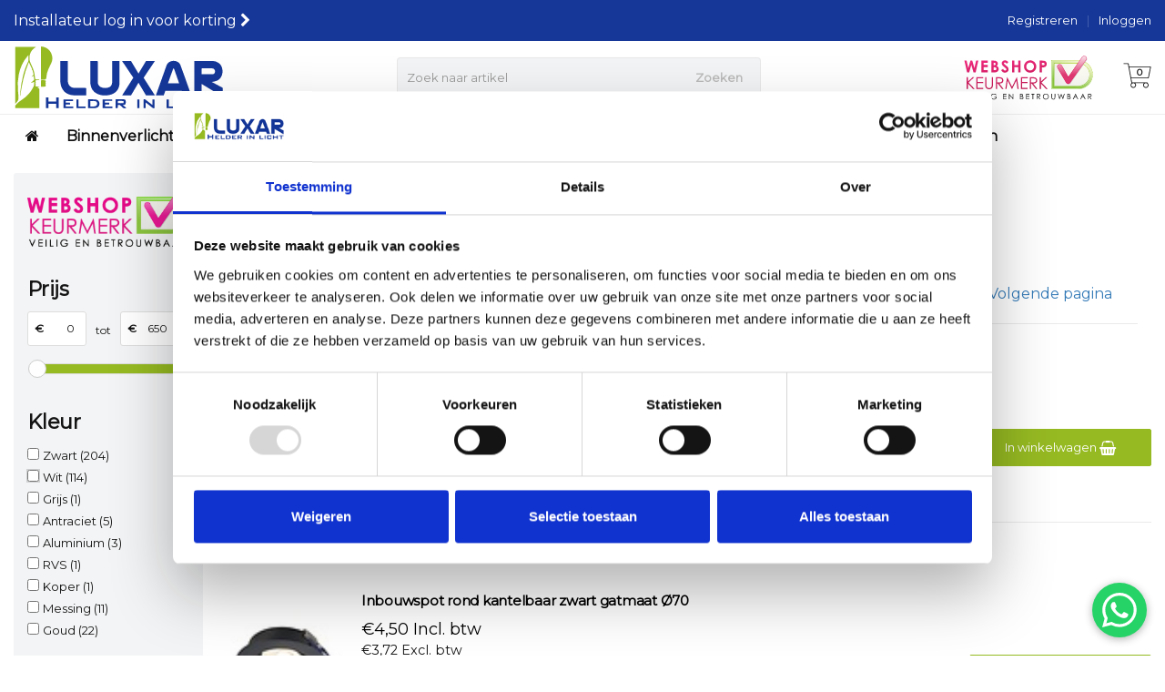

--- FILE ---
content_type: text/html;charset=utf-8
request_url: https://www.luxar.nl/tags/trending-verlichting/page5.html?mode=list
body_size: 36032
content:
<!DOCTYPE HTML>
<html lang="nl">
  <!--  Theme Satisfy developed by Frontlabel - v1.5 - 28-8-2020 -->
  <head>
    <meta charset="utf-8"/>
<!-- [START] 'blocks/head.rain' -->
<!--

  (c) 2008-2026 Lightspeed Netherlands B.V.
  http://www.lightspeedhq.com
  Generated: 30-01-2026 @ 18:19:42

-->
<link rel="canonical" href="https://www.luxar.nl/tags/trending-verlichting/"/>
<link rel="prev" href="https://www.luxar.nl/tags/trending-verlichting/page4.html"/>
<link rel="next" href="https://www.luxar.nl/tags/trending-verlichting/page6.html"/>
<link rel="alternate" href="https://www.luxar.nl/index.rss" type="application/rss+xml" title="Nieuwe producten"/>
<meta name="robots" content="noodp,noydir"/>
<meta name="google-site-verification" content="r05QrqK1PU-t1OKuImeC6sJl2VayG4ofyEQXkCgQJCQ"/>
<meta property="og:url" content="https://www.luxar.nl/tags/trending-verlichting/?source=facebook"/>
<meta property="og:site_name" content="Luxar.nl"/>
<meta property="og:title" content="Trending verlichting"/>
<meta property="og:description" content="U treft een groot aanbod LED verlichting en LED lampen aan in de online shop van Luxar.nl. Wij leveren uw online bestelde lampen snel uit eigen voorraad tegen s"/>
<script>
console.log("Hi");
</script>
<!--[if lt IE 9]>
<script src="https://cdn.webshopapp.com/assets/html5shiv.js?2025-02-20"></script>
<![endif]-->
<!-- [END] 'blocks/head.rain' -->
    <meta name="msvalidate.01" content="E55FFB211A9A2DA1C62DD1BC7A3995F6" />
    
    <title>Trending verlichting - Luxar.nl</title>
    
  
    
    <meta name="description" content="U treft een groot aanbod LED verlichting en LED lampen aan in de online shop van Luxar.nl. Wij leveren uw online bestelde lampen snel uit eigen voorraad tegen s"> 
    <meta name="keywords" content="Trending, verlichting, installateurs, verlichting, trending verlichting, trendy verlichting, moderne verlichting, binnenverlichting, plafond inbouw spots, plafond opbouwspots, buitenverlichting, led verlichting,  lampen, licht, verlichting, online ko">  
    <meta name="viewport" content="width=device-width, initial-scale=1, minimum-scale=1"/>
    <meta name="apple-mobile-web-app-capable" content="yes">
    <meta name="apple-mobile-web-app-status-bar-style" content="black"><meta property="og:type" content="website" />
        <meta property="og:description" content="U treft een groot aanbod LED verlichting en LED lampen aan in de online shop van Luxar.nl. Wij leveren uw online bestelde lampen snel uit eigen voorraad tegen s" />
                <meta http-equiv="X-UA-Compatible" content="IE=Edge">
    
                      
                  
        <meta itemprop="price" content="0.00" />
        <meta itemprop="priceCurrency" content="EUR" />
     <link rel="preconnect" href="https://cdn.webshopapp.com/">
    <link rel="dns-prefetch" href="https://cdn.webshopapp.com/">

    <link rel="canonical" href="https://www.luxar.nl/tags/trending-verlichting/" />
    <link rel="shortcut icon" href="https://cdn.webshopapp.com/shops/304654/themes/174996/v/147066/assets/favicon.ico?20201202144839" type="image/x-icon" />
    <link rel="stylesheet" href="https://cdn.webshopapp.com/shops/304654/themes/174996/assets/bootstrap-min.css?9?20260102144514">

    <link rel="stylesheet" href="https://cdn.webshopapp.com/shops/304654/themes/174996/assets/style.css??20260102144514-260130-181942" />    
        <link rel="stylesheet" href="https://cdn.webshopapp.com/shops/304654/themes/174996/assets/settings.css?4?20260102144514" />  
        <link rel="stylesheet" href="https://cdn.webshopapp.com/shops/304654/themes/174996/assets/owl-carousel-min.css??20260102144514" /> 
    <link rel="stylesheet" href="https://cdn.webshopapp.com/shops/304654/themes/174996/assets/custom.css??20260102144514-260130-181942" />
  
    <script src="https://cdn.webshopapp.com/shops/304654/themes/174996/assets/jquery-min.js?20260102144514"></script>
   <script src="https://cdn.webshopapp.com/shops/304654/themes/174996/assets/jquery-lazy-min.js?20260102144514"></script>
    <!--[if lt IE 9]>
    <link rel="stylesheet" href="https://cdn.webshopapp.com/shops/304654/themes/174996/assets/style-ie.css?20260102144514" />
    <![endif]-->
        <!-- Google tag (gtag.js) -->
<script async src="https://www.googletagmanager.com/gtag/js?id=AW-760001581"></script>
<script>
window.dataLayer = window.dataLayer || [];
function gtag(){dataLayer.push(arguments);}
  gtag('js', new Date());
gtag('config', 'AW-760001581');
</script>
      <!-- Google Tag Manager -->
    <script>(function(w,d,s,l,i){w[l]=w[l]||[];w[l].push({'gtm.start':
    new Date().getTime(),event:'gtm.js'});var f=d.getElementsByTagName(s)[0],
    j=d.createElement(s),dl=l!='dataLayer'?'&l='+l:'';j.async=true;j.src=
    'https://www.googletagmanager.com/gtm.js?id='+i+dl;f.parentNode.insertBefore(j,f);
    })(window,document,'script','dataLayer','GTM-W8TDTJ2');</script>
    <!-- End Google Tag Manager -->
  </head>
  <body class=" nav-2 navself-helper osx">            
    <div class="wrapper collection collection trending-verlichting">
      <header class="navself ">
            <div class="topnav">
                <div class="container-fluid">
                    <div class="row">
                        <div class="col-sm-6 topnav-usp hidden-xs hidden-sm">
                             
<ul>
  <li>Installateur log in voor korting <i class="fa fa-chevron-right" aria-hidden="true"></i></li>
</ul>






                         </div>
                        <div class="col-xs-12 col-md-6">
                            
                            <!-- LANGUAGE VALUTA -->
                            <div class="langcur pull-right">
                                <ul>
                                                                      </ul>
                            </div>
                            <!-- /LANGUAGE VALUTA -->
                            <!-- ACCOUNT -->
                            <div class="account hidden-xs">
                                <ul>
                                                                        <li><a href="https://www.luxar.nl/account/" title="Mijn account">Inloggen </a></li>
                                    <li class="divider">|</li>
                                    <li><a href="https://www.luxar.nl/account/register/" title="Registreren">Registreren </a></li>
                                                                    </ul>
                            </div>
                            <!-- /ACCOUNT -->
                        </div>
                    </div>
                </div>
            </div>


  
             
            	<!-- NAVIGATION -->
<div class="navghost"></div>

            <div class="navigation nav-2 option-2">
                                  
                <div class="container-fluid">
                    <div class="shoppingcart iconcart">
                        <a href="https://www.luxar.nl/cart/" title="Winkelwagen">
                                   
<svg xmlns="http://www.w3.org/2000/svg" class="shoppingbag" focusable="false" x="0px" y="0px" viewBox="0 0 576 512">
<path d="M464.001,504c-30.879,0-56-25.121-56-56c-0.011-9.821,2.584-19.497,7.505-27.989l6.96-12.011H249.535l6.96,12.011  c4.921,8.492,7.516,18.167,7.505,27.98C264,478.879,238.878,504,208,504s-56-25.121-56-56c0-13.968,5.172-27.346,14.564-37.67  l2.679-2.945L97.36,24H12c-2.206,0-4-1.794-4-4v-8c0-2.206,1.794-4,4-4h85.362c7.694,0,14.308,5.489,15.727,13.052L122.64,72  h429.351c4.837,0,9.362,2.152,12.414,5.906c3.053,3.753,4.237,8.622,3.251,13.358l-43.331,208  c-1.538,7.38-8.126,12.736-15.664,12.736H167.641l15,80h302.688c7.342,0,13.728,4.974,15.529,12.094l0.556,2.194l1.622,1.578  c10.94,10.644,16.966,24.897,16.966,40.134C520.001,478.879,494.88,504,464.001,504z M464,408c-22.056,0-40,17.944-40,40  s17.944,40,40,40s40-17.944,40-40S486.056,408,464,408z M208,408c-22.056,0-40,17.944-40,40s17.944,40,40,40s40-17.944,40-40  S230.056,408,208,408z M164.641,296h344.021l43.334-208H125.641L164.641,296z"/>
</svg>

          </a>
                        <span class="cart">
              <span class="cart-total-quantity">0</span>
                        </span>
                    </div>

                    
                  	<div class="first-section hidden-xs hidden-sm">
                      <div class="logo">
                        <a class="" href="https://www.luxar.nl/" aria-label="Luxar | Helder in Licht &gt; Online shop in LED verlichting">
                          <img src="https://cdn.webshopapp.com/shops/304654/themes/174996/assets/logo-luxar.svg?20260102144514" class="light-version" alt="Luxar | Helder in Licht &gt; Online shop in LED verlichting" />
                        </a>
                      </div>
                     <!-- SEARCH -->
                        <div class="searchtop ">
                                                        <div class="search hidden-xs">
                                <form class="" role="search" action="https://www.luxar.nl/search/" method="get" id="form_search">
                                    <div class="input-group">
                                        <div class="inputholder">
                                            <input type="text" class="form-control" autocomplete="off" placeholder="Zoek naar artikel" name="q" id="srch">
                                            <button type="submit" class="searchbtn">Zoeken</button>
                                        </div>
                                    </div>
                                    <div class="autocomplete">
                                        <div class="arrow"></div>
                                        <div class="products-livesearch"></div>
                                        <div class="more">
                                            <a href="#">Bekijk alle resultaten <span>(0)</span></a>
                                        </div>
                                        <div class="notfound">Geen producten gevonden...</div>
                                    </div>
                                </form>
                            </div>
                                                  </div>
                        <!-- /SEARCH -->
                      <div class="right-section">
                        
                                              <div class="hallmark-custom">
                          <a href="https://www.keurmerk.info/nl/consumenten/webwinkel/?key=10211" target="_blank">                            <img src="https://cdn.webshopapp.com/shops/304654/themes/174996/assets/webshopkeurmerk.svg?20260102144514" class="" alt="Luxar | Helder in Licht &gt; Online shop in LED verlichting"  width="150" height="90" />
                          </a>                        </div>
                                                <!-- CART -->
                        <div class="carttop iconcart">
                            <a href="https://www.luxar.nl/cart/" title="Winkelwagen"  aria-label="Winkelwagen">
                     
<svg xmlns="http://www.w3.org/2000/svg" class="shoppingbag" focusable="false" x="0px" y="0px" viewBox="0 0 576 512">
<path d="M464.001,504c-30.879,0-56-25.121-56-56c-0.011-9.821,2.584-19.497,7.505-27.989l6.96-12.011H249.535l6.96,12.011  c4.921,8.492,7.516,18.167,7.505,27.98C264,478.879,238.878,504,208,504s-56-25.121-56-56c0-13.968,5.172-27.346,14.564-37.67  l2.679-2.945L97.36,24H12c-2.206,0-4-1.794-4-4v-8c0-2.206,1.794-4,4-4h85.362c7.694,0,14.308,5.489,15.727,13.052L122.64,72  h429.351c4.837,0,9.362,2.152,12.414,5.906c3.053,3.753,4.237,8.622,3.251,13.358l-43.331,208  c-1.538,7.38-8.126,12.736-15.664,12.736H167.641l15,80h302.688c7.342,0,13.728,4.974,15.529,12.094l0.556,2.194l1.622,1.578  c10.94,10.644,16.966,24.897,16.966,40.134C520.001,478.879,494.88,504,464.001,504z M464,408c-22.056,0-40,17.944-40,40  s17.944,40,40,40s40-17.944,40-40S486.056,408,464,408z M208,408c-22.056,0-40,17.944-40,40s17.944,40,40,40s40-17.944,40-40  S230.056,408,208,408z M164.641,296h344.021l43.334-208H125.641L164.641,296z"/>
</svg>

            <span class="cart">
              <span class="cart-total-quantity">0</span>
            </span>
          </a>
                            <div class="view-cart">
                                <div class="cartproduct text-center">
  <span class="empty">Uw winkelwagen is leeg<svg version="1.1" class="shoppingbag" xmlns="http://www.w3.org/2000/svg" xmlns:xlink="http://www.w3.org/1999/xlink" x="0px" y="0px" viewBox="0 0 65.2 65.2" style="enable-background:new 0 0 65.2 65.2;" xml:space="preserve"><path d="M54.6,12.6h-12c-0.4-6.7-4.7-12-10-12c-5.3,0-9.6,5.3-10,12h-12l-2.1,52h48.1L54.6,12.6z M32.6,2.6c4.2,0,7.6,4.4,8,10H24.6C25,7,28.4,2.6,32.6,2.6z M10.6,62.6l1.9-48h40.1l1.9,48H10.6z"/></svg></span>
</div>

  

                            </div>
                        </div>
                        <!-- /CART -->
                        
                      </div>
											 
                        
                    </div>
                  
                  
                    <!-- MEGANAV -->
                    <nav class="nav desktop meganav hidden-xs hidden-sm halmrk">
                        <ul class="visible-links">
                            <li class="item home hidden-xs hidden-sm">
                                <a class="itemlink" href="https://www.luxar.nl/" aria-label="Luxar | Helder in Licht &gt; Online shop in LED verlichting"><i class="fa fa-home" aria-hidden="true"></i></a>
                            </li>

                                                        <li class="item sub binnenverlichting">
                                <a class="itemlink" href="https://www.luxar.nl/binnenverlichting/" title="Binnenverlichting"  data-featured-url="https://cdn.webshopapp.com/shops/304654/files/334445525/280x200x1/binnenverlichting.jpg" data-original-url="https://cdn.webshopapp.com/shops/304654/files/334445525/280x200x1/binnenverlichting.jpg" >Binnenverlichting<i class="fa fa-angle-down" aria-hidden="true"></i></a>                                  <ul class="subnav">
                                                                        <li class="col-sm-3">
                                        <ul>
                                            <li class="img-category-stage">
                                                <img src="https://cdn.webshopapp.com/shops/304654/files/334445525/280x200x1/binnenverlichting.jpg" width="280" height="200" alt="Binnenverlichting" title="Binnenverlichting" data-original-url="https://cdn.webshopapp.com/shops/304654/files/334445525/280x200x1/binnenverlichting.jpg" class="img-responsive navcat" />
                                            </li>
                                        </ul>
                                    </li>
                                                                                                           <li class="col-sm-2 nopaddingr nosub">
                                        <ul>
                                            <li class="subheader"><a href="https://www.luxar.nl/binnenverlichting/plafond-inbouw-spots/" title="Plafond inbouw spots"  data-featured-url="https://cdn.webshopapp.com/shops/304654/files/433974037/280x200x2/plafond-inbouw-spots.jpg" data-original-url="https://cdn.webshopapp.com/shops/304654/files/433974037/280x200x2/plafond-inbouw-spots.jpg" >Plafond inbouw spots</a>                                             </li>



                                        </ul>
                                    </li>
                                                                        <li class="col-sm-2 nopaddingr nosub">
                                        <ul>
                                            <li class="subheader"><a href="https://www.luxar.nl/binnenverlichting/plafond-opbouw-spots/" title="Plafond opbouw spots"  data-featured-url="https://cdn.webshopapp.com/shops/304654/files/433974247/280x200x2/plafond-opbouw-spots.jpg" data-original-url="https://cdn.webshopapp.com/shops/304654/files/433974247/280x200x2/plafond-opbouw-spots.jpg" >Plafond opbouw spots</a>                                             </li>



                                        </ul>
                                    </li>
                                                                        <li class="col-sm-2 nopaddingr">
                                        <ul>
                                            <li class="subheader"><a href="https://www.luxar.nl/binnenverlichting/1-fase-railverlichting/" title="1-fase railverlichting"  data-featured-url="https://cdn.webshopapp.com/shops/304654/files/434614839/280x200x2/1-fase-railverlichting.jpg" data-original-url="https://cdn.webshopapp.com/shops/304654/files/434614839/280x200x2/1-fase-railverlichting.jpg" >1-fase railverlichting<i class="fa fa-angle-down" aria-hidden="true"></i></a>                                                 <ul>
                                                                                                        <li><a href="https://www.luxar.nl/binnenverlichting/1-fase-railverlichting/luxar-1-fase-rail/"  data-featured-url="https://cdn.webshopapp.com/shops/304654/files/473499661/280x200x2/luxar-1-fase-rail.jpg" data-original-url="https://cdn.webshopapp.com/shops/304654/files/473499661/280x200x2/luxar-1-fase-rail.jpg" >Luxar 1-fase rail</a>
                                                                                                          </li>
                                                                                                        <li><a href="https://www.luxar.nl/binnenverlichting/1-fase-railverlichting/lucide-1-fase-rail/"  data-featured-url="https://cdn.webshopapp.com/shops/304654/files/434613266/280x200x2/lucide-1-fase-rail.jpg" data-original-url="https://cdn.webshopapp.com/shops/304654/files/434613266/280x200x2/lucide-1-fase-rail.jpg" >Lucide 1-fase rail</a>
                                                                                                          </li>
                                                                                                        <li><a href="https://www.luxar.nl/binnenverlichting/1-fase-railverlichting/slv-1-fase-rail/"  data-featured-url="https://cdn.webshopapp.com/shops/304654/files/473499559/280x200x2/slv-1-fase-rail.jpg" data-original-url="https://cdn.webshopapp.com/shops/304654/files/473499559/280x200x2/slv-1-fase-rail.jpg" >SLV 1-fase rail</a>
                                                                                                          </li>
                                                                                                    </ul>
                                                                                            </li>



                                        </ul>
                                    </li>
                                                                        <li class="col-sm-2 nopaddingr">
                                        <ul>
                                            <li class="subheader"><a href="https://www.luxar.nl/binnenverlichting/3-fase-railverlichting/" title="3-Fase Railverlichting"  data-featured-url="https://cdn.webshopapp.com/shops/304654/files/449882205/280x200x2/3-fase-railverlichting.jpg" data-original-url="https://cdn.webshopapp.com/shops/304654/files/449882205/280x200x2/3-fase-railverlichting.jpg" >3-Fase Railverlichting<i class="fa fa-angle-down" aria-hidden="true"></i></a>                                                 <ul>
                                                                                                        <li><a href="https://www.luxar.nl/binnenverlichting/3-fase-railverlichting/luxar-3-fase-rail/"  data-featured-url="https://cdn.webshopapp.com/shops/304654/files/453799780/280x200x2/luxar-3-fase-rail.jpg" data-original-url="https://cdn.webshopapp.com/shops/304654/files/453799780/280x200x2/luxar-3-fase-rail.jpg" >Luxar 3-Fase Rail</a>
                                                                                                          </li>
                                                                                                        <li><a href="https://www.luxar.nl/binnenverlichting/3-fase-railverlichting/global-3-fase-rail/"  data-featured-url="https://cdn.webshopapp.com/shops/304654/files/453799730/280x200x2/global-3-fase-rail.jpg" data-original-url="https://cdn.webshopapp.com/shops/304654/files/453799730/280x200x2/global-3-fase-rail.jpg" >Global 3-Fase Rail</a>
                                                                                                          </li>
                                                                                                        <li><a href="https://www.luxar.nl/binnenverlichting/3-fase-railverlichting/luxar-3-fase-rail-inbouw/"  data-featured-url="https://cdn.webshopapp.com/shops/304654/files/474087107/280x200x2/luxar-3-fase-rail-inbouw.jpg" data-original-url="https://cdn.webshopapp.com/shops/304654/files/474087107/280x200x2/luxar-3-fase-rail-inbouw.jpg" >Luxar 3-Fase Rail Inbouw</a>
                                                                                                          </li>
                                                                                                        <li><a href="https://www.luxar.nl/binnenverlichting/3-fase-railverlichting/luxar-3-fase-rail-dali/"  data-featured-url="https://cdn.webshopapp.com/shops/304654/files/474079189/280x200x2/luxar-3-fase-rail-dali.jpg" data-original-url="https://cdn.webshopapp.com/shops/304654/files/474079189/280x200x2/luxar-3-fase-rail-dali.jpg" >Luxar 3-Fase Rail DALI</a>
                                                                                                          </li>
                                                                                                        <li><a href="https://www.luxar.nl/binnenverlichting/3-fase-railverlichting/3-fase-rail-armaturen/"  data-featured-url="https://cdn.webshopapp.com/shops/304654/files/482817768/280x200x2/3-fase-rail-armaturen.jpg" data-original-url="https://cdn.webshopapp.com/shops/304654/files/482817768/280x200x2/3-fase-rail-armaturen.jpg" >3-Fase Rail Armaturen</a>
                                                                                                          </li>
                                                                                                        <li><a href="https://www.luxar.nl/binnenverlichting/3-fase-railverlichting/3-fase-rail-lichtlijnen/"  data-featured-url="https://cdn.webshopapp.com/shops/304654/files/442655368/280x200x2/3-fase-rail-lichtlijnen.jpg" data-original-url="https://cdn.webshopapp.com/shops/304654/files/442655368/280x200x2/3-fase-rail-lichtlijnen.jpg" >3-Fase Rail lichtlijnen</a>
                                                                                                          </li>
                                                                                                    </ul>
                                                                                            </li>



                                        </ul>
                                    </li>
                                                                        <li class="col-sm-2 nopaddingr nosub">
                                        <ul>
                                            <li class="subheader"><a href="https://www.luxar.nl/binnenverlichting/badkamer-verlichting/" title="Badkamer verlichting"  data-featured-url="https://cdn.webshopapp.com/shops/304654/files/384675705/280x200x2/badkamer-verlichting.jpg" data-original-url="https://cdn.webshopapp.com/shops/304654/files/384675705/280x200x2/badkamer-verlichting.jpg" >Badkamer verlichting</a>                                             </li>



                                        </ul>
                                    </li>
                                                                        <li class="col-sm-2 nopaddingr nosub">
                                        <ul>
                                            <li class="subheader"><a href="https://www.luxar.nl/binnenverlichting/kastverlichting/" title="Kastverlichting"  data-featured-url="https://cdn.webshopapp.com/shops/304654/files/384301748/280x200x2/kastverlichting.jpg" data-original-url="https://cdn.webshopapp.com/shops/304654/files/384301748/280x200x2/kastverlichting.jpg" >Kastverlichting</a>                                             </li>



                                        </ul>
                                    </li>
                                                                        <li class="col-sm-2 nopaddingr nosub">
                                        <ul>
                                            <li class="subheader"><a href="https://www.luxar.nl/binnenverlichting/dim-to-warm/" title="Dim to Warm"  data-featured-url="https://cdn.webshopapp.com/shops/304654/files/334445598/280x200x2/dim-to-warm.jpg" data-original-url="https://cdn.webshopapp.com/shops/304654/files/334445598/280x200x2/dim-to-warm.jpg" >Dim to Warm</a>                                             </li>



                                        </ul>
                                    </li>
                                                                        <li class="col-sm-2 nopaddingr nosub">
                                        <ul>
                                            <li class="subheader"><a href="https://www.luxar.nl/binnenverlichting/wandlampen-opbouw/" title="Wandlampen opbouw"  data-featured-url="https://cdn.webshopapp.com/shops/304654/files/334444754/280x200x2/wandlampen-opbouw.jpg" data-original-url="https://cdn.webshopapp.com/shops/304654/files/334444754/280x200x2/wandlampen-opbouw.jpg" >Wandlampen opbouw</a>                                             </li>



                                        </ul>
                                    </li>
                                                                        <li class="col-sm-2 nopaddingr nosub">
                                        <ul>
                                            <li class="subheader"><a href="https://www.luxar.nl/binnenverlichting/plafonnieres/" title="Plafonnières"  data-featured-url="https://cdn.webshopapp.com/shops/304654/files/433974431/280x200x2/plafonnieres.jpg" data-original-url="https://cdn.webshopapp.com/shops/304654/files/433974431/280x200x2/plafonnieres.jpg" >Plafonnières</a>                                             </li>



                                        </ul>
                                    </li>
                                                                        <li class="col-sm-2 nopaddingr nosub">
                                        <ul>
                                            <li class="subheader"><a href="https://www.luxar.nl/binnenverlichting/hanglampen/" title="Hanglampen"  data-featured-url="https://cdn.webshopapp.com/shops/304654/files/334444631/280x200x2/hanglampen.jpg" data-original-url="https://cdn.webshopapp.com/shops/304654/files/334444631/280x200x2/hanglampen.jpg" >Hanglampen</a>                                             </li>



                                        </ul>
                                    </li>
                                                                        <li class="col-sm-2 nopaddingr nosub">
                                        <ul>
                                            <li class="subheader"><a href="https://www.luxar.nl/binnenverlichting/staande-lampen/" title="Staande lampen"  data-featured-url="https://cdn.webshopapp.com/shops/304654/files/334444658/280x200x2/staande-lampen.jpg" data-original-url="https://cdn.webshopapp.com/shops/304654/files/334444658/280x200x2/staande-lampen.jpg" >Staande lampen</a>                                             </li>



                                        </ul>
                                    </li>
                                                                        <li class="col-sm-2 nopaddingr nosub">
                                        <ul>
                                            <li class="subheader"><a href="https://www.luxar.nl/binnenverlichting/tafellampen/" title="Tafellampen"  data-featured-url="https://cdn.webshopapp.com/shops/304654/files/474302708/280x200x2/tafellampen.jpg" data-original-url="https://cdn.webshopapp.com/shops/304654/files/474302708/280x200x2/tafellampen.jpg" >Tafellampen</a>                                             </li>



                                        </ul>
                                    </li>
                                                                        <li class="col-sm-2 nopaddingr nosub">
                                        <ul>
                                            <li class="subheader"><a href="https://www.luxar.nl/binnenverlichting/wandlampen-inbouw/" title="Wandlampen inbouw"  data-featured-url="https://cdn.webshopapp.com/shops/304654/files/334444731/280x200x2/wandlampen-inbouw.jpg" data-original-url="https://cdn.webshopapp.com/shops/304654/files/334444731/280x200x2/wandlampen-inbouw.jpg" >Wandlampen inbouw</a>                                             </li>



                                        </ul>
                                    </li>
                                                                        <li class="col-sm-2 nopaddingr">
                                        <ul>
                                            <li class="subheader"><a href="https://www.luxar.nl/binnenverlichting/smart-home/" title="Smart Home"  data-featured-url="https://cdn.webshopapp.com/shops/304654/files/471644516/280x200x2/smart-home.jpg" data-original-url="https://cdn.webshopapp.com/shops/304654/files/471644516/280x200x2/smart-home.jpg" >Smart Home<i class="fa fa-angle-down" aria-hidden="true"></i></a>                                                 <ul>
                                                                                                        <li><a href="https://www.luxar.nl/binnenverlichting/smart-home/miboxer-mi-light/"  data-featured-url="https://cdn.webshopapp.com/shops/304654/files/470275326/280x200x2/miboxer-mi-light.jpg" data-original-url="https://cdn.webshopapp.com/shops/304654/files/470275326/280x200x2/miboxer-mi-light.jpg" >MiBoxer/Mi-Light</a>
                                                                                                          </li>
                                                                                                        <li><a href="https://www.luxar.nl/binnenverlichting/smart-home/zigbee/"  data-featured-url="https://cdn.webshopapp.com/shops/304654/files/469989574/280x200x2/zigbee.jpg" data-original-url="https://cdn.webshopapp.com/shops/304654/files/469989574/280x200x2/zigbee.jpg" >Zigbee</a>
                                                                                                          </li>
                                                                                                        <li><a href="https://www.luxar.nl/binnenverlichting/smart-home/wifi/"  data-featured-url="https://cdn.webshopapp.com/shops/304654/files/469990075/280x200x2/wifi.jpg" data-original-url="https://cdn.webshopapp.com/shops/304654/files/469990075/280x200x2/wifi.jpg" >Wifi</a>
                                                                                                          </li>
                                                                                                        <li><a href="https://www.luxar.nl/binnenverlichting/smart-home/matter/"  data-featured-url="https://cdn.webshopapp.com/shops/304654/files/469989857/280x200x2/matter.jpg" data-original-url="https://cdn.webshopapp.com/shops/304654/files/469989857/280x200x2/matter.jpg" >Matter</a>
                                                                                                          </li>
                                                                                                    </ul>
                                                                                            </li>



                                        </ul>
                                    </li>
                                                                        <li class="col-sm-2 nopaddingr nosub">
                                        <ul>
                                            <li class="subheader"><a href="https://www.luxar.nl/binnenverlichting/alle-binnenverlichting/" title="Alle binnenverlichting"  data-featured-url="https://cdn.webshopapp.com/shops/304654/files/422782271/280x200x2/alle-binnenverlichting.jpg" data-original-url="https://cdn.webshopapp.com/shops/304654/files/422782271/280x200x2/alle-binnenverlichting.jpg" >Alle binnenverlichting</a>                                             </li>



                                        </ul>
                                    </li>
                                                                     </ul>
                                                            </li>
                                                        <li class="item sub buitenverlichting">
                                <a class="itemlink" href="https://www.luxar.nl/buitenverlichting/" title="Buitenverlichting"  data-featured-url="https://cdn.webshopapp.com/shops/304654/files/331262362/280x200x1/buitenverlichting.jpg" data-original-url="https://cdn.webshopapp.com/shops/304654/files/331262362/280x200x1/buitenverlichting.jpg" >Buitenverlichting<i class="fa fa-angle-down" aria-hidden="true"></i></a>                                  <ul class="subnav">
                                                                        <li class="col-sm-3">
                                        <ul>
                                            <li class="img-category-stage">
                                                <img src="https://cdn.webshopapp.com/shops/304654/files/331262362/280x200x1/buitenverlichting.jpg" width="280" height="200" alt="Buitenverlichting" title="Buitenverlichting" data-original-url="https://cdn.webshopapp.com/shops/304654/files/331262362/280x200x1/buitenverlichting.jpg" class="img-responsive navcat" />
                                            </li>
                                        </ul>
                                    </li>
                                                                                                           <li class="col-sm-2 nopaddingr nosub">
                                        <ul>
                                            <li class="subheader"><a href="https://www.luxar.nl/buitenverlichting/wand-opbouw/" title="Wand opbouw"  data-featured-url="https://cdn.webshopapp.com/shops/304654/files/334444544/280x200x2/wand-opbouw.jpg" data-original-url="https://cdn.webshopapp.com/shops/304654/files/334444544/280x200x2/wand-opbouw.jpg" >Wand opbouw</a>                                             </li>



                                        </ul>
                                    </li>
                                                                        <li class="col-sm-2 nopaddingr nosub">
                                        <ul>
                                            <li class="subheader"><a href="https://www.luxar.nl/buitenverlichting/wand-inbouw/" title="Wand inbouw"  data-featured-url="https://cdn.webshopapp.com/shops/304654/files/334445429/280x200x2/wand-inbouw.jpg" data-original-url="https://cdn.webshopapp.com/shops/304654/files/334445429/280x200x2/wand-inbouw.jpg" >Wand inbouw</a>                                             </li>



                                        </ul>
                                    </li>
                                                                        <li class="col-sm-2 nopaddingr nosub">
                                        <ul>
                                            <li class="subheader"><a href="https://www.luxar.nl/buitenverlichting/plafond-opbouw/" title="Plafond opbouw"  data-featured-url="https://cdn.webshopapp.com/shops/304654/files/334445390/280x200x2/plafond-opbouw.jpg" data-original-url="https://cdn.webshopapp.com/shops/304654/files/334445390/280x200x2/plafond-opbouw.jpg" >Plafond opbouw</a>                                             </li>



                                        </ul>
                                    </li>
                                                                        <li class="col-sm-2 nopaddingr nosub">
                                        <ul>
                                            <li class="subheader"><a href="https://www.luxar.nl/buitenverlichting/plafond-inbouw/" title="Plafond inbouw"  data-featured-url="https://cdn.webshopapp.com/shops/304654/files/334445330/280x200x2/plafond-inbouw.jpg" data-original-url="https://cdn.webshopapp.com/shops/304654/files/334445330/280x200x2/plafond-inbouw.jpg" >Plafond inbouw</a>                                             </li>



                                        </ul>
                                    </li>
                                                                        <li class="col-sm-2 nopaddingr nosub">
                                        <ul>
                                            <li class="subheader"><a href="https://www.luxar.nl/buitenverlichting/staande-lampen/" title="Staande lampen"  data-featured-url="https://cdn.webshopapp.com/shops/304654/files/407477343/280x200x2/staande-lampen.jpg" data-original-url="https://cdn.webshopapp.com/shops/304654/files/407477343/280x200x2/staande-lampen.jpg" >Staande lampen</a>                                             </li>



                                        </ul>
                                    </li>
                                                                        <li class="col-sm-2 nopaddingr nosub">
                                        <ul>
                                            <li class="subheader"><a href="https://www.luxar.nl/buitenverlichting/grondspots/" title="Grondspots"  data-featured-url="https://cdn.webshopapp.com/shops/304654/files/334444613/280x200x2/grondspots.jpg" data-original-url="https://cdn.webshopapp.com/shops/304654/files/334444613/280x200x2/grondspots.jpg" >Grondspots</a>                                             </li>



                                        </ul>
                                    </li>
                                                                        <li class="col-sm-2 nopaddingr nosub">
                                        <ul>
                                            <li class="subheader"><a href="https://www.luxar.nl/buitenverlichting/sensorlampen/" title="Sensorlampen"  data-featured-url="https://cdn.webshopapp.com/shops/304654/files/367727608/280x200x2/sensorlampen.jpg" data-original-url="https://cdn.webshopapp.com/shops/304654/files/367727608/280x200x2/sensorlampen.jpg" >Sensorlampen</a>                                             </li>



                                        </ul>
                                    </li>
                                                                        <li class="col-sm-2 nopaddingr nosub">
                                        <ul>
                                            <li class="subheader"><a href="https://www.luxar.nl/buitenverlichting/zonne-energie/" title="Zonne Energie"  data-featured-url="https://cdn.webshopapp.com/shops/304654/files/411036805/280x200x2/zonne-energie.jpg" data-original-url="https://cdn.webshopapp.com/shops/304654/files/411036805/280x200x2/zonne-energie.jpg" >Zonne Energie</a>                                             </li>



                                        </ul>
                                    </li>
                                                                        <li class="col-sm-2 nopaddingr nosub">
                                        <ul>
                                            <li class="subheader"><a href="https://www.luxar.nl/buitenverlichting/stralers/" title="Stralers"  data-featured-url="https://cdn.webshopapp.com/shops/304654/files/334444862/280x200x2/stralers.jpg" data-original-url="https://cdn.webshopapp.com/shops/304654/files/334444862/280x200x2/stralers.jpg" >Stralers</a>                                             </li>



                                        </ul>
                                    </li>
                                                                        <li class="col-sm-2 nopaddingr nosub">
                                        <ul>
                                            <li class="subheader"><a href="https://www.luxar.nl/buitenverlichting/terreinverlichting/" title="Terreinverlichting"  data-featured-url="https://cdn.webshopapp.com/shops/304654/files/442060688/280x200x2/terreinverlichting.jpg" data-original-url="https://cdn.webshopapp.com/shops/304654/files/442060688/280x200x2/terreinverlichting.jpg" >Terreinverlichting</a>                                             </li>



                                        </ul>
                                    </li>
                                                                        <li class="col-sm-2 nopaddingr nosub">
                                        <ul>
                                            <li class="subheader"><a href="https://www.luxar.nl/buitenverlichting/oplaadbare-lampen/" title="Oplaadbare lampen"  data-featured-url="https://cdn.webshopapp.com/shops/304654/files/412635670/280x200x2/oplaadbare-lampen.jpg" data-original-url="https://cdn.webshopapp.com/shops/304654/files/412635670/280x200x2/oplaadbare-lampen.jpg" >Oplaadbare lampen</a>                                             </li>



                                        </ul>
                                    </li>
                                                                        <li class="col-sm-2 nopaddingr nosub">
                                        <ul>
                                            <li class="subheader"><a href="https://www.luxar.nl/buitenverlichting/wandcontactdozen/" title="Wandcontactdozen"  data-featured-url="https://cdn.webshopapp.com/shops/304654/files/464934506/280x200x2/wandcontactdozen.jpg" data-original-url="https://cdn.webshopapp.com/shops/304654/files/464934506/280x200x2/wandcontactdozen.jpg" >Wandcontactdozen</a>                                             </li>



                                        </ul>
                                    </li>
                                                                        <li class="col-sm-2 nopaddingr nosub">
                                        <ul>
                                            <li class="subheader"><a href="https://www.luxar.nl/buitenverlichting/alle-buitenverlichting/" title="Alle buitenverlichting"  data-featured-url="https://cdn.webshopapp.com/shops/304654/files/334444399/280x200x2/alle-buitenverlichting.jpg" data-original-url="https://cdn.webshopapp.com/shops/304654/files/334444399/280x200x2/alle-buitenverlichting.jpg" >Alle buitenverlichting</a>                                             </li>



                                        </ul>
                                    </li>
                                                                     </ul>
                                                            </li>
                                                        <li class="item sub installateurs">
                                <a class="itemlink" href="https://www.luxar.nl/installateurs/" title="Installateurs"  data-featured-url="https://cdn.webshopapp.com/shops/304654/files/438245814/280x200x1/installateurs.jpg" data-original-url="https://cdn.webshopapp.com/shops/304654/files/438245814/280x200x1/installateurs.jpg" >Installateurs<i class="fa fa-angle-down" aria-hidden="true"></i></a>                                  <ul class="subnav">
                                                                        <li class="col-sm-3">
                                        <ul>
                                            <li class="img-category-stage">
                                                <img src="https://cdn.webshopapp.com/shops/304654/files/438245814/280x200x1/installateurs.jpg" width="280" height="200" alt="Installateurs" title="Installateurs" data-original-url="https://cdn.webshopapp.com/shops/304654/files/438245814/280x200x1/installateurs.jpg" class="img-responsive navcat" />
                                            </li>
                                        </ul>
                                    </li>
                                                                                                           <li class="col-sm-2 nopaddingr nosub">
                                        <ul>
                                            <li class="subheader"><a href="https://www.luxar.nl/installateurs/rail-verlichting/" title="Rail Verlichting"  data-featured-url="https://cdn.webshopapp.com/shops/304654/files/449660014/280x200x2/rail-verlichting.jpg" data-original-url="https://cdn.webshopapp.com/shops/304654/files/449660014/280x200x2/rail-verlichting.jpg" >Rail Verlichting</a>                                             </li>



                                        </ul>
                                    </li>
                                                                        <li class="col-sm-2 nopaddingr nosub">
                                        <ul>
                                            <li class="subheader"><a href="https://www.luxar.nl/installateurs/led-tl-armaturen/" title="LED TL armaturen"  data-featured-url="https://cdn.webshopapp.com/shops/304654/files/334445155/280x200x2/led-tl-armaturen.jpg" data-original-url="https://cdn.webshopapp.com/shops/304654/files/334445155/280x200x2/led-tl-armaturen.jpg" >LED TL armaturen</a>                                             </li>



                                        </ul>
                                    </li>
                                                                        <li class="col-sm-2 nopaddingr nosub">
                                        <ul>
                                            <li class="subheader"><a href="https://www.luxar.nl/installateurs/led-panelen/" title="LED Panelen"  data-featured-url="https://cdn.webshopapp.com/shops/304654/files/449568067/280x200x2/led-panelen.jpg" data-original-url="https://cdn.webshopapp.com/shops/304654/files/449568067/280x200x2/led-panelen.jpg" >LED Panelen</a>                                             </li>



                                        </ul>
                                    </li>
                                                                        <li class="col-sm-2 nopaddingr nosub">
                                        <ul>
                                            <li class="subheader"><a href="https://www.luxar.nl/installateurs/led-downlighters/" title="LED Downlighters"  data-featured-url="https://cdn.webshopapp.com/shops/304654/files/433974516/280x200x2/led-downlighters.jpg" data-original-url="https://cdn.webshopapp.com/shops/304654/files/433974516/280x200x2/led-downlighters.jpg" >LED Downlighters</a>                                             </li>



                                        </ul>
                                    </li>
                                                                        <li class="col-sm-2 nopaddingr nosub">
                                        <ul>
                                            <li class="subheader"><a href="https://www.luxar.nl/installateurs/winkelverlichting/" title="Winkelverlichting"  data-featured-url="https://cdn.webshopapp.com/shops/304654/files/449882186/280x200x2/winkelverlichting.jpg" data-original-url="https://cdn.webshopapp.com/shops/304654/files/449882186/280x200x2/winkelverlichting.jpg" >Winkelverlichting</a>                                             </li>



                                        </ul>
                                    </li>
                                                                        <li class="col-sm-2 nopaddingr nosub">
                                        <ul>
                                            <li class="subheader"><a href="https://www.luxar.nl/installateurs/kantoorverlichting/" title="Kantoorverlichting"  data-featured-url="https://cdn.webshopapp.com/shops/304654/files/334444927/280x200x2/kantoorverlichting.jpg" data-original-url="https://cdn.webshopapp.com/shops/304654/files/334444927/280x200x2/kantoorverlichting.jpg" >Kantoorverlichting</a>                                             </li>



                                        </ul>
                                    </li>
                                                                        <li class="col-sm-2 nopaddingr nosub">
                                        <ul>
                                            <li class="subheader"><a href="https://www.luxar.nl/installateurs/portiek-verlichting/" title="Portiek verlichting"  data-featured-url="https://cdn.webshopapp.com/shops/304654/files/469473748/280x200x2/portiek-verlichting.jpg" data-original-url="https://cdn.webshopapp.com/shops/304654/files/469473748/280x200x2/portiek-verlichting.jpg" >Portiek verlichting</a>                                             </li>



                                        </ul>
                                    </li>
                                                                        <li class="col-sm-2 nopaddingr nosub">
                                        <ul>
                                            <li class="subheader"><a href="https://www.luxar.nl/installateurs/led-lichtlijnen/" title="LED Lichtlijnen"  data-featured-url="https://cdn.webshopapp.com/shops/304654/files/464824767/280x200x2/led-lichtlijnen.jpg" data-original-url="https://cdn.webshopapp.com/shops/304654/files/464824767/280x200x2/led-lichtlijnen.jpg" >LED Lichtlijnen</a>                                             </li>



                                        </ul>
                                    </li>
                                                                        <li class="col-sm-2 nopaddingr nosub">
                                        <ul>
                                            <li class="subheader"><a href="https://www.luxar.nl/installateurs/led-high-bay/" title="LED High-Bay"  data-featured-url="https://cdn.webshopapp.com/shops/304654/files/433974537/280x200x2/led-high-bay.jpg" data-original-url="https://cdn.webshopapp.com/shops/304654/files/433974537/280x200x2/led-high-bay.jpg" >LED High-Bay</a>                                             </li>



                                        </ul>
                                    </li>
                                                                        <li class="col-sm-2 nopaddingr nosub">
                                        <ul>
                                            <li class="subheader"><a href="https://www.luxar.nl/installateurs/trimless-inbouwspots/" title="Trimless inbouwspots"  data-featured-url="https://cdn.webshopapp.com/shops/304654/files/419775286/280x200x2/trimless-inbouwspots.jpg" data-original-url="https://cdn.webshopapp.com/shops/304654/files/419775286/280x200x2/trimless-inbouwspots.jpg" >Trimless inbouwspots</a>                                             </li>



                                        </ul>
                                    </li>
                                                                        <li class="col-sm-2 nopaddingr nosub">
                                        <ul>
                                            <li class="subheader"><a href="https://www.luxar.nl/installateurs/dimmers/" title="Dimmers"  data-featured-url="https://cdn.webshopapp.com/shops/304654/files/408930113/280x200x2/dimmers.jpg" data-original-url="https://cdn.webshopapp.com/shops/304654/files/408930113/280x200x2/dimmers.jpg" >Dimmers</a>                                             </li>



                                        </ul>
                                    </li>
                                                                        <li class="col-sm-2 nopaddingr nosub">
                                        <ul>
                                            <li class="subheader"><a href="https://www.luxar.nl/installateurs/schakelmateriaal/" title="Schakelmateriaal"  data-featured-url="https://cdn.webshopapp.com/shops/304654/files/408930092/280x200x2/schakelmateriaal.jpg" data-original-url="https://cdn.webshopapp.com/shops/304654/files/408930092/280x200x2/schakelmateriaal.jpg" >Schakelmateriaal</a>                                             </li>



                                        </ul>
                                    </li>
                                                                        <li class="col-sm-2 nopaddingr nosub">
                                        <ul>
                                            <li class="subheader"><a href="https://www.luxar.nl/installateurs/cct/" title="CCT"  data-featured-url="https://cdn.webshopapp.com/shops/304654/files/490400392/280x200x2/cct.jpg" data-original-url="https://cdn.webshopapp.com/shops/304654/files/490400392/280x200x2/cct.jpg" >CCT</a>                                             </li>



                                        </ul>
                                    </li>
                                                                        <li class="col-sm-2 nopaddingr nosub">
                                        <ul>
                                            <li class="subheader"><a href="https://www.luxar.nl/installateurs/rgb-rgbw/" title="RGB - RGBW"  data-featured-url="https://cdn.webshopapp.com/shops/304654/files/483223000/280x200x2/rgb-rgbw.jpg" data-original-url="https://cdn.webshopapp.com/shops/304654/files/483223000/280x200x2/rgb-rgbw.jpg" >RGB - RGBW</a>                                             </li>



                                        </ul>
                                    </li>
                                                                        <li class="col-sm-2 nopaddingr nosub">
                                        <ul>
                                            <li class="subheader"><a href="https://www.luxar.nl/installateurs/gu10-fittingen/" title="GU10 fittingen"  data-featured-url="https://cdn.webshopapp.com/shops/304654/files/334582226/280x200x2/gu10-fittingen.jpg" data-original-url="https://cdn.webshopapp.com/shops/304654/files/334582226/280x200x2/gu10-fittingen.jpg" >GU10 fittingen</a>                                             </li>



                                        </ul>
                                    </li>
                                                                        <li class="col-sm-2 nopaddingr nosub">
                                        <ul>
                                            <li class="subheader"><a href="https://www.luxar.nl/installateurs/kabels/" title="Kabels"  data-featured-url="https://cdn.webshopapp.com/shops/304654/files/334582167/280x200x2/kabels.jpg" data-original-url="https://cdn.webshopapp.com/shops/304654/files/334582167/280x200x2/kabels.jpg" >Kabels</a>                                             </li>



                                        </ul>
                                    </li>
                                                                        <li class="col-sm-2 nopaddingr nosub">
                                        <ul>
                                            <li class="subheader"><a href="https://www.luxar.nl/installateurs/3-swp-systeem/" title="3-SWP Systeem"  data-featured-url="https://cdn.webshopapp.com/shops/304654/files/486031983/280x200x2/3-swp-systeem.jpg" data-original-url="https://cdn.webshopapp.com/shops/304654/files/486031983/280x200x2/3-swp-systeem.jpg" >3-SWP Systeem</a>                                             </li>



                                        </ul>
                                    </li>
                                                                        <li class="col-sm-2 nopaddingr nosub">
                                        <ul>
                                            <li class="subheader"><a href="https://www.luxar.nl/installateurs/transformator-12v-ac/" title="Transformator 12V AC"  data-featured-url="https://cdn.webshopapp.com/shops/304654/files/361262749/280x200x2/transformator-12v-ac.jpg" data-original-url="https://cdn.webshopapp.com/shops/304654/files/361262749/280x200x2/transformator-12v-ac.jpg" >Transformator 12V AC</a>                                             </li>



                                        </ul>
                                    </li>
                                                                        <li class="col-sm-2 nopaddingr nosub">
                                        <ul>
                                            <li class="subheader"><a href="https://www.luxar.nl/installateurs/led-drivers/" title="LED Drivers"  data-featured-url="https://cdn.webshopapp.com/shops/304654/files/408930025/280x200x2/led-drivers.jpg" data-original-url="https://cdn.webshopapp.com/shops/304654/files/408930025/280x200x2/led-drivers.jpg" >LED Drivers</a>                                             </li>



                                        </ul>
                                    </li>
                                                                        <li class="col-sm-2 nopaddingr nosub">
                                        <ul>
                                            <li class="subheader"><a href="https://www.luxar.nl/installateurs/dali-drivers/" title="Dali Drivers"  data-featured-url="https://cdn.webshopapp.com/shops/304654/files/480221563/280x200x2/dali-drivers.jpg" data-original-url="https://cdn.webshopapp.com/shops/304654/files/480221563/280x200x2/dali-drivers.jpg" >Dali Drivers</a>                                             </li>



                                        </ul>
                                    </li>
                                                                        <li class="col-sm-2 nopaddingr nosub">
                                        <ul>
                                            <li class="subheader"><a href="https://www.luxar.nl/installateurs/led-controllers/" title="LED Controllers"  data-featured-url="https://cdn.webshopapp.com/shops/304654/files/417889275/280x200x2/led-controllers.jpg" data-original-url="https://cdn.webshopapp.com/shops/304654/files/417889275/280x200x2/led-controllers.jpg" >LED Controllers</a>                                             </li>



                                        </ul>
                                    </li>
                                                                        <li class="col-sm-2 nopaddingr nosub">
                                        <ul>
                                            <li class="subheader"><a href="https://www.luxar.nl/installateurs/usb/" title="USB"  data-featured-url="https://cdn.webshopapp.com/shops/304654/files/470269667/280x200x2/usb.jpg" data-original-url="https://cdn.webshopapp.com/shops/304654/files/470269667/280x200x2/usb.jpg" >USB</a>                                             </li>



                                        </ul>
                                    </li>
                                                                        <li class="col-sm-2 nopaddingr nosub">
                                        <ul>
                                            <li class="subheader"><a href="https://www.luxar.nl/installateurs/installatiemateriaal/" title="Installatiemateriaal"  data-featured-url="https://cdn.webshopapp.com/shops/304654/files/334584388/280x200x2/installatiemateriaal.jpg" data-original-url="https://cdn.webshopapp.com/shops/304654/files/334584388/280x200x2/installatiemateriaal.jpg" >Installatiemateriaal</a>                                             </li>



                                        </ul>
                                    </li>
                                                                        <li class="col-sm-2 nopaddingr nosub">
                                        <ul>
                                            <li class="subheader"><a href="https://www.luxar.nl/installateurs/led-werkverlichting/" title="LED Werkverlichting"  data-featured-url="https://cdn.webshopapp.com/shops/304654/files/447933587/280x200x2/led-werkverlichting.jpg" data-original-url="https://cdn.webshopapp.com/shops/304654/files/447933587/280x200x2/led-werkverlichting.jpg" >LED Werkverlichting</a>                                             </li>



                                        </ul>
                                    </li>
                                                                        <li class="col-sm-2 nopaddingr nosub">
                                        <ul>
                                            <li class="subheader"><a href="https://www.luxar.nl/installateurs/sensor-techniek/" title="Sensor techniek"  data-featured-url="https://cdn.webshopapp.com/shops/304654/files/412646451/280x200x2/sensor-techniek.jpg" data-original-url="https://cdn.webshopapp.com/shops/304654/files/412646451/280x200x2/sensor-techniek.jpg" >Sensor techniek</a>                                             </li>



                                        </ul>
                                    </li>
                                                                        <li class="col-sm-2 nopaddingr nosub">
                                        <ul>
                                            <li class="subheader"><a href="https://www.luxar.nl/installateurs/led-noodverlichting/" title="LED Noodverlichting"  data-featured-url="https://cdn.webshopapp.com/shops/304654/files/334584471/280x200x2/led-noodverlichting.jpg" data-original-url="https://cdn.webshopapp.com/shops/304654/files/334584471/280x200x2/led-noodverlichting.jpg" >LED Noodverlichting</a>                                             </li>



                                        </ul>
                                    </li>
                                                                        <li class="col-sm-2 nopaddingr nosub">
                                        <ul>
                                            <li class="subheader"><a href="https://www.luxar.nl/installateurs/rookmelders/" title="Rookmelders"  data-featured-url="https://cdn.webshopapp.com/shops/304654/files/462143937/280x200x2/rookmelders.jpg" data-original-url="https://cdn.webshopapp.com/shops/304654/files/462143937/280x200x2/rookmelders.jpg" >Rookmelders</a>                                             </li>



                                        </ul>
                                    </li>
                                                                        <li class="col-sm-2 nopaddingr nosub">
                                        <ul>
                                            <li class="subheader"><a href="https://www.luxar.nl/installateurs/veel-gekocht-door-installateurs/" title="Veel gekocht door installateurs"  data-featured-url="https://cdn.webshopapp.com/shops/304654/files/429342698/280x200x2/veel-gekocht-door-installateurs.jpg" data-original-url="https://cdn.webshopapp.com/shops/304654/files/429342698/280x200x2/veel-gekocht-door-installateurs.jpg" >Veel gekocht door installateurs</a>                                             </li>



                                        </ul>
                                    </li>
                                                                     </ul>
                                                            </li>
                                                        <li class="item sub lichtbronnen">
                                <a class="itemlink" href="https://www.luxar.nl/lichtbronnen/" title="Lichtbronnen"  data-featured-url="https://cdn.webshopapp.com/shops/304654/files/334445968/280x200x1/lichtbronnen.jpg" data-original-url="https://cdn.webshopapp.com/shops/304654/files/334445968/280x200x1/lichtbronnen.jpg" >Lichtbronnen<i class="fa fa-angle-down" aria-hidden="true"></i></a>                                  <ul class="subnav">
                                                                        <li class="col-sm-3">
                                        <ul>
                                            <li class="img-category-stage">
                                                <img src="https://cdn.webshopapp.com/shops/304654/files/334445968/280x200x1/lichtbronnen.jpg" width="280" height="200" alt="Lichtbronnen" title="Lichtbronnen" data-original-url="https://cdn.webshopapp.com/shops/304654/files/334445968/280x200x1/lichtbronnen.jpg" class="img-responsive navcat" />
                                            </li>
                                        </ul>
                                    </li>
                                                                                                           <li class="col-sm-2 nopaddingr nosub">
                                        <ul>
                                            <li class="subheader"><a href="https://www.luxar.nl/lichtbronnen/gu10/" title="GU10"  data-featured-url="https://cdn.webshopapp.com/shops/304654/files/334492223/280x200x2/gu10.jpg" data-original-url="https://cdn.webshopapp.com/shops/304654/files/334492223/280x200x2/gu10.jpg" >GU10</a>                                             </li>



                                        </ul>
                                    </li>
                                                                        <li class="col-sm-2 nopaddingr nosub">
                                        <ul>
                                            <li class="subheader"><a href="https://www.luxar.nl/lichtbronnen/ar111-es111/" title="AR111 - ES111 "  data-featured-url="https://cdn.webshopapp.com/shops/304654/files/421751360/280x200x2/ar111-es111.jpg" data-original-url="https://cdn.webshopapp.com/shops/304654/files/421751360/280x200x2/ar111-es111.jpg" >AR111 - ES111 </a>                                             </li>



                                        </ul>
                                    </li>
                                                                        <li class="col-sm-2 nopaddingr nosub">
                                        <ul>
                                            <li class="subheader"><a href="https://www.luxar.nl/lichtbronnen/led-buizen/" title="LED buizen"  data-featured-url="https://cdn.webshopapp.com/shops/304654/files/471645059/280x200x2/led-buizen.jpg" data-original-url="https://cdn.webshopapp.com/shops/304654/files/471645059/280x200x2/led-buizen.jpg" >LED buizen</a>                                             </li>



                                        </ul>
                                    </li>
                                                                        <li class="col-sm-2 nopaddingr nosub">
                                        <ul>
                                            <li class="subheader"><a href="https://www.luxar.nl/lichtbronnen/led-strips/" title="LED strips"  data-featured-url="https://cdn.webshopapp.com/shops/304654/files/488283805/280x200x2/led-strips.jpg" data-original-url="https://cdn.webshopapp.com/shops/304654/files/488283805/280x200x2/led-strips.jpg" >LED strips</a>                                             </li>



                                        </ul>
                                    </li>
                                                                        <li class="col-sm-2 nopaddingr nosub">
                                        <ul>
                                            <li class="subheader"><a href="https://www.luxar.nl/lichtbronnen/ar70-gu10-230-volt/" title="AR70 - GU10 230 Volt"  data-featured-url="https://cdn.webshopapp.com/shops/304654/files/465398030/280x200x2/ar70-gu10-230-volt.jpg" data-original-url="https://cdn.webshopapp.com/shops/304654/files/465398030/280x200x2/ar70-gu10-230-volt.jpg" >AR70 - GU10 230 Volt</a>                                             </li>



                                        </ul>
                                    </li>
                                                                        <li class="col-sm-2 nopaddingr nosub">
                                        <ul>
                                            <li class="subheader"><a href="https://www.luxar.nl/lichtbronnen/e27/" title="E27"  data-featured-url="https://cdn.webshopapp.com/shops/304654/files/409959767/280x200x2/e27.jpg" data-original-url="https://cdn.webshopapp.com/shops/304654/files/409959767/280x200x2/e27.jpg" >E27</a>                                             </li>



                                        </ul>
                                    </li>
                                                                        <li class="col-sm-2 nopaddingr nosub">
                                        <ul>
                                            <li class="subheader"><a href="https://www.luxar.nl/lichtbronnen/e14/" title="E14"  data-featured-url="https://cdn.webshopapp.com/shops/304654/files/409960047/280x200x2/e14.jpg" data-original-url="https://cdn.webshopapp.com/shops/304654/files/409960047/280x200x2/e14.jpg" >E14</a>                                             </li>



                                        </ul>
                                    </li>
                                                                        <li class="col-sm-2 nopaddingr nosub">
                                        <ul>
                                            <li class="subheader"><a href="https://www.luxar.nl/lichtbronnen/g9/" title="G9"  data-featured-url="https://cdn.webshopapp.com/shops/304654/files/334537748/280x200x2/g9.jpg" data-original-url="https://cdn.webshopapp.com/shops/304654/files/334537748/280x200x2/g9.jpg" >G9</a>                                             </li>



                                        </ul>
                                    </li>
                                                                        <li class="col-sm-2 nopaddingr nosub">
                                        <ul>
                                            <li class="subheader"><a href="https://www.luxar.nl/lichtbronnen/g4/" title="G4"  data-featured-url="https://cdn.webshopapp.com/shops/304654/files/461443015/280x200x2/g4.jpg" data-original-url="https://cdn.webshopapp.com/shops/304654/files/461443015/280x200x2/g4.jpg" >G4</a>                                             </li>



                                        </ul>
                                    </li>
                                                                        <li class="col-sm-2 nopaddingr nosub">
                                        <ul>
                                            <li class="subheader"><a href="https://www.luxar.nl/lichtbronnen/r7s/" title="R7S"  data-featured-url="https://cdn.webshopapp.com/shops/304654/files/467551382/280x200x2/r7s.jpg" data-original-url="https://cdn.webshopapp.com/shops/304654/files/467551382/280x200x2/r7s.jpg" >R7S</a>                                             </li>



                                        </ul>
                                    </li>
                                                                        <li class="col-sm-2 nopaddingr nosub">
                                        <ul>
                                            <li class="subheader"><a href="https://www.luxar.nl/lichtbronnen/dim-to-warm/" title="Dim to Warm"  data-featured-url="https://cdn.webshopapp.com/shops/304654/files/334537939/280x200x2/dim-to-warm.jpg" data-original-url="https://cdn.webshopapp.com/shops/304654/files/334537939/280x200x2/dim-to-warm.jpg" >Dim to Warm</a>                                             </li>



                                        </ul>
                                    </li>
                                                                        <li class="col-sm-2 nopaddingr nosub">
                                        <ul>
                                            <li class="subheader"><a href="https://www.luxar.nl/lichtbronnen/rgb-rgbw-cct/" title="RGB - RGBW - CCT"  data-featured-url="https://cdn.webshopapp.com/shops/304654/files/453823142/280x200x2/rgb-rgbw-cct.jpg" data-original-url="https://cdn.webshopapp.com/shops/304654/files/453823142/280x200x2/rgb-rgbw-cct.jpg" >RGB - RGBW - CCT</a>                                             </li>



                                        </ul>
                                    </li>
                                                                        <li class="col-sm-2 nopaddingr nosub">
                                        <ul>
                                            <li class="subheader"><a href="https://www.luxar.nl/lichtbronnen/mr16/" title="MR16"  data-featured-url="https://cdn.webshopapp.com/shops/304654/files/334539677/280x200x2/mr16.jpg" data-original-url="https://cdn.webshopapp.com/shops/304654/files/334539677/280x200x2/mr16.jpg" >MR16</a>                                             </li>



                                        </ul>
                                    </li>
                                                                        <li class="col-sm-2 nopaddingr nosub">
                                        <ul>
                                            <li class="subheader"><a href="https://www.luxar.nl/lichtbronnen/mr11/" title="MR11"  data-featured-url="https://cdn.webshopapp.com/shops/304654/files/457872582/280x200x2/mr11.jpg" data-original-url="https://cdn.webshopapp.com/shops/304654/files/457872582/280x200x2/mr11.jpg" >MR11</a>                                             </li>



                                        </ul>
                                    </li>
                                                                        <li class="col-sm-2 nopaddingr nosub">
                                        <ul>
                                            <li class="subheader"><a href="https://www.luxar.nl/lichtbronnen/filament/" title="Filament"  data-featured-url="https://cdn.webshopapp.com/shops/304654/files/409960223/280x200x2/filament.jpg" data-original-url="https://cdn.webshopapp.com/shops/304654/files/409960223/280x200x2/filament.jpg" >Filament</a>                                             </li>



                                        </ul>
                                    </li>
                                                                        <li class="col-sm-2 nopaddingr nosub">
                                        <ul>
                                            <li class="subheader"><a href="https://www.luxar.nl/lichtbronnen/sensorlampen/" title="Sensorlampen"  data-featured-url="https://cdn.webshopapp.com/shops/304654/files/435513213/280x200x2/sensorlampen.jpg" data-original-url="https://cdn.webshopapp.com/shops/304654/files/435513213/280x200x2/sensorlampen.jpg" >Sensorlampen</a>                                             </li>



                                        </ul>
                                    </li>
                                                                        <li class="col-sm-2 nopaddingr nosub">
                                        <ul>
                                            <li class="subheader"><a href="https://www.luxar.nl/lichtbronnen/gx53/" title="GX53"  data-featured-url="https://cdn.webshopapp.com/shops/304654/files/334539191/280x200x2/gx53.jpg" data-original-url="https://cdn.webshopapp.com/shops/304654/files/334539191/280x200x2/gx53.jpg" >GX53</a>                                             </li>



                                        </ul>
                                    </li>
                                                                     </ul>
                                                            </li>
                                                        <li class="item classicmenu nieuw">
                                <a class="itemlink" href="https://www.luxar.nl/nieuw/" title="Nieuw"  data-featured-url="https://cdn.webshopapp.com/shops/304654/files/452113371/280x200x1/nieuw.jpg" data-original-url="https://cdn.webshopapp.com/shops/304654/files/452113371/280x200x1/nieuw.jpg" >Nieuw</a>                              </li>
                                                        <li class="item classicmenu outlet">
                                <a class="itemlink" href="https://www.luxar.nl/outlet/" title="Outlet"  data-featured-url="https://cdn.webshopapp.com/shops/304654/files/468296867/280x200x1/outlet.jpg" data-original-url="https://cdn.webshopapp.com/shops/304654/files/468296867/280x200x1/outlet.jpg" >Outlet</a>                              </li>
                                                        <li class="item sub inspiratie">
                                <a class="itemlink" href="https://www.luxar.nl/inspiratie/" title="Inspiratie"  data-featured-url="https://cdn.webshopapp.com/shops/304654/files/434058590/280x200x1/inspiratie.jpg" data-original-url="https://cdn.webshopapp.com/shops/304654/files/434058590/280x200x1/inspiratie.jpg" >Inspiratie<i class="fa fa-angle-down" aria-hidden="true"></i></a>                                  <ul class="subnav">
                                                                        <li class="col-sm-3">
                                        <ul>
                                            <li class="img-category-stage">
                                                <img src="https://cdn.webshopapp.com/shops/304654/files/434058590/280x200x1/inspiratie.jpg" width="280" height="200" alt="Inspiratie" title="Inspiratie" data-original-url="https://cdn.webshopapp.com/shops/304654/files/434058590/280x200x1/inspiratie.jpg" class="img-responsive navcat" />
                                            </li>
                                        </ul>
                                    </li>
                                                                                                           <li class="col-sm-2 nopaddingr nosub">
                                        <ul>
                                            <li class="subheader"><a href="https://www.luxar.nl/inspiratie/trending-binnen/" title="Trending binnen"  data-featured-url="https://cdn.webshopapp.com/shops/304654/files/438688108/280x200x2/trending-binnen.jpg" data-original-url="https://cdn.webshopapp.com/shops/304654/files/438688108/280x200x2/trending-binnen.jpg" >Trending binnen</a>                                             </li>



                                        </ul>
                                    </li>
                                                                        <li class="col-sm-2 nopaddingr nosub">
                                        <ul>
                                            <li class="subheader"><a href="https://www.luxar.nl/inspiratie/trending-buiten/" title="Trending buiten"  data-featured-url="https://cdn.webshopapp.com/shops/304654/files/334614640/280x200x2/trending-buiten.jpg" data-original-url="https://cdn.webshopapp.com/shops/304654/files/334614640/280x200x2/trending-buiten.jpg" >Trending buiten</a>                                             </li>



                                        </ul>
                                    </li>
                                                                        <li class="col-sm-2 nopaddingr nosub">
                                        <ul>
                                            <li class="subheader"><a href="https://www.luxar.nl/inspiratie/zwarte-lampen/" title="Zwarte Lampen"  data-featured-url="https://cdn.webshopapp.com/shops/304654/files/433974020/280x200x2/zwarte-lampen.jpg" data-original-url="https://cdn.webshopapp.com/shops/304654/files/433974020/280x200x2/zwarte-lampen.jpg" >Zwarte Lampen</a>                                             </li>



                                        </ul>
                                    </li>
                                                                        <li class="col-sm-2 nopaddingr nosub">
                                        <ul>
                                            <li class="subheader"><a href="https://www.luxar.nl/inspiratie/witte-lampen/" title="Witte Lampen"  data-featured-url="https://cdn.webshopapp.com/shops/304654/files/434800369/280x200x2/witte-lampen.jpg" data-original-url="https://cdn.webshopapp.com/shops/304654/files/434800369/280x200x2/witte-lampen.jpg" >Witte Lampen</a>                                             </li>



                                        </ul>
                                    </li>
                                                                        <li class="col-sm-2 nopaddingr nosub">
                                        <ul>
                                            <li class="subheader"><a href="https://www.luxar.nl/inspiratie/goud-messing-koper/" title="Goud - Messing - Koper"  data-featured-url="https://cdn.webshopapp.com/shops/304654/files/438846827/280x200x2/goud-messing-koper.jpg" data-original-url="https://cdn.webshopapp.com/shops/304654/files/438846827/280x200x2/goud-messing-koper.jpg" >Goud - Messing - Koper</a>                                             </li>



                                        </ul>
                                    </li>
                                                                        <li class="col-sm-2 nopaddingr">
                                        <ul>
                                            <li class="subheader"><a href="https://www.luxar.nl/inspiratie/projecten/" title="Projecten"  data-featured-url="https://cdn.webshopapp.com/shops/304654/files/438573725/280x200x2/projecten.jpg" data-original-url="https://cdn.webshopapp.com/shops/304654/files/438573725/280x200x2/projecten.jpg" >Projecten<i class="fa fa-angle-down" aria-hidden="true"></i></a>                                                 <ul>
                                                                                                        <li><a href="https://www.luxar.nl/inspiratie/projecten/vve-nieuwegein/"  data-featured-url="https://cdn.webshopapp.com/shops/304654/files/468247101/280x200x2/vve-nieuwegein.jpg" data-original-url="https://cdn.webshopapp.com/shops/304654/files/468247101/280x200x2/vve-nieuwegein.jpg" >VVE Nieuwegein</a>
                                                                                                          </li>
                                                                                                        <li><a href="https://www.luxar.nl/inspiratie/projecten/woonhuis-cuijk/"  data-featured-url="https://cdn.webshopapp.com/shops/304654/files/472931774/280x200x2/woonhuis-cuijk.jpg" data-original-url="https://cdn.webshopapp.com/shops/304654/files/472931774/280x200x2/woonhuis-cuijk.jpg" >Woonhuis Cuijk</a>
                                                                                                          </li>
                                                                                                        <li><a href="https://www.luxar.nl/inspiratie/projecten/wandlampen-op-houten-wand/"  data-featured-url="https://cdn.webshopapp.com/shops/304654/files/451893167/280x200x2/wandlampen-op-houten-wand.jpg" data-original-url="https://cdn.webshopapp.com/shops/304654/files/451893167/280x200x2/wandlampen-op-houten-wand.jpg" >Wandlampen op houten wand</a>
                                                                                                          </li>
                                                                                                        <li><a href="https://www.luxar.nl/inspiratie/projecten/portiekverlichting-vve/"  data-featured-url="https://cdn.webshopapp.com/shops/304654/files/451896591/280x200x2/portiekverlichting-vve.jpg" data-original-url="https://cdn.webshopapp.com/shops/304654/files/451896591/280x200x2/portiekverlichting-vve.jpg" >Portiekverlichting VVE</a>
                                                                                                          </li>
                                                                                                        <li><a href="https://www.luxar.nl/inspiratie/projecten/de-weistaar-maarsbergen/"  data-featured-url="https://cdn.webshopapp.com/shops/304654/files/438576833/280x200x2/de-weistaar-maarsbergen.jpg" data-original-url="https://cdn.webshopapp.com/shops/304654/files/438576833/280x200x2/de-weistaar-maarsbergen.jpg" >De Weistaar Maarsbergen</a>
                                                                                                          </li>
                                                                                                        <li><a href="https://www.luxar.nl/inspiratie/projecten/tuinverlichting-led-strips/"  data-featured-url="https://cdn.webshopapp.com/shops/304654/files/438606794/280x200x2/tuinverlichting-led-strips.jpg" data-original-url="https://cdn.webshopapp.com/shops/304654/files/438606794/280x200x2/tuinverlichting-led-strips.jpg" >Tuinverlichting LED strips</a>
                                                                                                          </li>
                                                                                                        <li><a href="https://www.luxar.nl/inspiratie/projecten/hotel-sint-maarten/"  data-featured-url="https://cdn.webshopapp.com/shops/304654/files/438573972/280x200x2/hotel-sint-maarten.jpg" data-original-url="https://cdn.webshopapp.com/shops/304654/files/438573972/280x200x2/hotel-sint-maarten.jpg" >Hotel Sint Maarten</a>
                                                                                                          </li>
                                                                                                        <li><a href="https://www.luxar.nl/inspiratie/projecten/b-b-arnhem/"  data-featured-url="https://cdn.webshopapp.com/shops/304654/files/438687245/280x200x2/b-b-arnhem.jpg" data-original-url="https://cdn.webshopapp.com/shops/304654/files/438687245/280x200x2/b-b-arnhem.jpg" >B&amp;B Arnhem</a>
                                                                                                          </li>
                                                                                                        <li><a href="https://www.luxar.nl/inspiratie/projecten/3d-lichtplan-railverlichting/"  data-featured-url="https://cdn.webshopapp.com/shops/304654/files/438642585/280x200x2/3d-lichtplan-railverlichting.jpg" data-original-url="https://cdn.webshopapp.com/shops/304654/files/438642585/280x200x2/3d-lichtplan-railverlichting.jpg" >3D lichtplan railverlichting</a>
                                                                                                          </li>
                                                                                                        <li><a href="https://www.luxar.nl/inspiratie/projecten/railverlichting-woonhuis/"  data-featured-url="https://cdn.webshopapp.com/shops/304654/files/438605949/280x200x2/railverlichting-woonhuis.jpg" data-original-url="https://cdn.webshopapp.com/shops/304654/files/438605949/280x200x2/railverlichting-woonhuis.jpg" >Railverlichting woonhuis</a>
                                                                                                          </li>
                                                                                                        <li><a href="https://www.luxar.nl/inspiratie/projecten/werkplaats-interieurbouwer/"  data-featured-url="https://cdn.webshopapp.com/shops/304654/files/438607778/280x200x2/werkplaats-interieurbouwer.jpg" data-original-url="https://cdn.webshopapp.com/shops/304654/files/438607778/280x200x2/werkplaats-interieurbouwer.jpg" >Werkplaats interieurbouwer</a>
                                                                                                          </li>
                                                                                                        <li><a href="https://www.luxar.nl/keuken-woonhuis-arnhem/"  data-featured-url="https://cdn.webshopapp.com/shops/304654/files/438643280/280x200x2/keuken-woonhuis-arnhem.jpg" data-original-url="https://cdn.webshopapp.com/shops/304654/files/438643280/280x200x2/keuken-woonhuis-arnhem.jpg" >Keuken woonhuis Arnhem</a>
                                                                                                          </li>
                                                                                                        <li><a href="https://www.luxar.nl/inspiratie/projecten/winkel-en-kantoor/"  data-featured-url="https://cdn.webshopapp.com/shops/304654/files/438576317/280x200x2/winkel-en-kantoor.jpg" data-original-url="https://cdn.webshopapp.com/shops/304654/files/438576317/280x200x2/winkel-en-kantoor.jpg" >Winkel en kantoor</a>
                                                                                                          </li>
                                                                                                        <li><a href="https://www.luxar.nl/inspiratie/projecten/led-strip-rgbw-woonhuis/"  data-featured-url="https://cdn.webshopapp.com/shops/304654/files/438610256/280x200x2/led-strip-rgbw-woonhuis.jpg" data-original-url="https://cdn.webshopapp.com/shops/304654/files/438610256/280x200x2/led-strip-rgbw-woonhuis.jpg" >LED strip RGBW woonhuis</a>
                                                                                                          </li>
                                                                                                        <li><a href="https://www.luxar.nl/inspiratie/projecten/kapsalon-barneveld/"  data-featured-url="https://cdn.webshopapp.com/shops/304654/files/438576339/280x200x2/kapsalon-barneveld.jpg" data-original-url="https://cdn.webshopapp.com/shops/304654/files/438576339/280x200x2/kapsalon-barneveld.jpg" >Kapsalon Barneveld</a>
                                                                                                          </li>
                                                                                                        <li><a href="https://www.luxar.nl/inspiratie/projecten/eetcafe-velp/"  data-featured-url="https://cdn.webshopapp.com/shops/304654/files/438684608/280x200x2/eetcafe-velp.jpg" data-original-url="https://cdn.webshopapp.com/shops/304654/files/438684608/280x200x2/eetcafe-velp.jpg" >Eetcafe Velp</a>
                                                                                                          </li>
                                                                                                        <li><a href="https://www.luxar.nl/inspiratie/projecten/tandartsenpraktijk-arnhem/"  data-featured-url="https://cdn.webshopapp.com/shops/304654/files/438744507/280x200x2/tandartsenpraktijk-arnhem.jpg" data-original-url="https://cdn.webshopapp.com/shops/304654/files/438744507/280x200x2/tandartsenpraktijk-arnhem.jpg" >Tandartsenpraktijk Arnhem</a>
                                                                                                          </li>
                                                                                                        <li><a href="https://www.luxar.nl/inspiratie/projecten/kapsalon-dot-hair-arnhem/"  data-featured-url="https://cdn.webshopapp.com/shops/304654/files/438744738/280x200x2/kapsalon-dot-hair-arnhem.jpg" data-original-url="https://cdn.webshopapp.com/shops/304654/files/438744738/280x200x2/kapsalon-dot-hair-arnhem.jpg" >Kapsalon DOT Hair Arnhem</a>
                                                                                                          </li>
                                                                                                        <li><a href="https://www.luxar.nl/inspiratie/projecten/bijzondere-vormen-led/"  data-featured-url="https://cdn.webshopapp.com/shops/304654/files/444926355/280x200x2/bijzondere-vormen-led.jpg" data-original-url="https://cdn.webshopapp.com/shops/304654/files/444926355/280x200x2/bijzondere-vormen-led.jpg" >Bijzondere vormen LED</a>
                                                                                                          </li>
                                                                                                        <li><a href="https://www.luxar.nl/inspiratie/projecten/fitness-de-krekel/"  data-featured-url="https://cdn.webshopapp.com/shops/304654/files/488654185/280x200x2/fitness-de-krekel.jpg" data-original-url="https://cdn.webshopapp.com/shops/304654/files/488654185/280x200x2/fitness-de-krekel.jpg" >Fitness de Krekel</a>
                                                                                                          </li>
                                                                                                    </ul>
                                                                                            </li>



                                        </ul>
                                    </li>
                                                                     </ul>
                                                            </li>
                             
                          
                           
                           
                          
                          
                          
                           
                                                     <li class="item classicmenu "><a class="itemlink" href="https://www.luxar.nl/brands/" title="Merken"><i class="fa fa-tags visible-xs visible-sm" aria-hidden="true"></i>
            Merken</a></li>
                             
                                                    
                                                    
                        </ul>
                        <div class="morelinks">
                            <button><i class="fa fa-ellipsis-h" aria-hidden="true"></i></button>
                            <ul class="hidden-links hidden"></ul>
                        </div>
                  </nav>
          			  <!-- NAVIGATION -->              					<!-- MOBILE NAV -->
            
<div class="navigation visible-xs visible-sm">
                <div class="container-fluid">
                    <div class="shoppingcart iconcart">
                        <a href="https://www.luxar.nl/cart/" title="Winkelwagen">
                     
<svg xmlns="http://www.w3.org/2000/svg" class="shoppingbag" focusable="false" x="0px" y="0px" viewBox="0 0 576 512">
<path d="M464.001,504c-30.879,0-56-25.121-56-56c-0.011-9.821,2.584-19.497,7.505-27.989l6.96-12.011H249.535l6.96,12.011  c4.921,8.492,7.516,18.167,7.505,27.98C264,478.879,238.878,504,208,504s-56-25.121-56-56c0-13.968,5.172-27.346,14.564-37.67  l2.679-2.945L97.36,24H12c-2.206,0-4-1.794-4-4v-8c0-2.206,1.794-4,4-4h85.362c7.694,0,14.308,5.489,15.727,13.052L122.64,72  h429.351c4.837,0,9.362,2.152,12.414,5.906c3.053,3.753,4.237,8.622,3.251,13.358l-43.331,208  c-1.538,7.38-8.126,12.736-15.664,12.736H167.641l15,80h302.688c7.342,0,13.728,4.974,15.529,12.094l0.556,2.194l1.622,1.578  c10.94,10.644,16.966,24.897,16.966,40.134C520.001,478.879,494.88,504,464.001,504z M464,408c-22.056,0-40,17.944-40,40  s17.944,40,40,40s40-17.944,40-40S486.056,408,464,408z M208,408c-22.056,0-40,17.944-40,40s17.944,40,40,40s40-17.944,40-40  S230.056,408,208,408z M164.641,296h344.021l43.334-208H125.641L164.641,296z"/>
</svg>

          </a>
                        <span class="cart">
              <span class="cart-total-quantity">0</span>
                        </span>
                    </div>

                   <!-- SEARCH -->
                        <div class="searchtop pull-right">
                            <svg version="1.1" class="searchmagnifier" xmlns="http://www.w3.org/2000/svg" xmlns:xlink="http://www.w3.org/1999/xlink" x="0px" y="0px" viewBox="0 0 65.2 65.2" style="enable-background:new 0 0 65.2 65.2;" xml:space="preserve">
            <path d="M49.9,26.1c0-13.1-10.6-23.7-23.7-23.7C13.1,2.4,2.4,13.1,2.4,26.1c0,13.1,10.6,23.7,23.7,23.7c5.7,0,11.3-2.1,15.6-5.9
            l0.4-0.3l18.8,18.8c0.4,0.4,1.1,0.4,1.6,0c0.4-0.4,0.4-1.1,0-1.6L43.7,42.1l0.3-0.4C47.8,37.4,49.9,31.9,49.9,26.1z M26.1,47.6
            C14.3,47.6,4.7,38,4.7,26.1S14.3,4.7,26.1,4.7s21.5,9.6,21.5,21.5S38,47.6,26.1,47.6z"/>
          </svg>
                            <div class="search">
                                <form class="" role="search" action="https://www.luxar.nl/search/" method="get" id="form_search">
                                    <div class="input-group">
                                        <div class="inputholder">
                                            <input type="text" class="form-control" autocomplete="off" placeholder="Zoek naar artikel" name="q" id="srch">
                                            <button type="submit" class="searchbtn">Zoeken</button>
                                        </div>
                                    </div>
                                    <div class="autocomplete">
                                        <div class="arrow"></div>
                                        <div class="products-livesearch"></div>
                                        <div class="more">
                                            <a href="#">Bekijk alle resultaten <span>(0)</span></a>
                                        </div>
                                        <div class="notfound">Geen producten gevonden...</div>
                                    </div>
                                </form>
                            </div>
                        </div>
                        <!-- /SEARCH -->
                  
                  
                  
                  
                  
                    <ul class="burger">
                        <li class='closenav'></li>
                        <li class="bars">
                            <span class="bar"></span>
                            <span class="bar"></span>
                            <span class="bar"></span>
                            <span>MENU</span>
                        </li>
                    </ul>
              


                    

                    <!-- MOBILE NAV -->
                    <nav class="mobile hidden-md hidden-lg">
                        <ul>
                            <li class="item logo">
                                <a class="itemlink" href="https://www.luxar.nl/">
              <img src="https://cdn.webshopapp.com/shops/304654/themes/174996/assets/logo-luxar.svg?20260102144514" alt="Luxar | Helder in Licht &gt; Online shop in LED verlichting" width="133" height="44" />
            </a>
                            </li>
                            <li class="item home  hidden-xs hidden-sm ">
                                <a class="itemlink" href="https://www.luxar.nl/"><i class="fa fa-home" aria-hidden="true"></i></a>
                            </li>
                                                        <li class="item sub binnenverlichting">
                                <a class="itemlink" href="https://www.luxar.nl/binnenverlichting/" title="Binnenverlichting">Binnenverlichting</a>                                 <div class="togglesub"><i class="fa fa-angle-down" aria-hidden="true"></i></div>
                                <ul class="subnav">
                                                                        <li class="subitem">
                                        <a class="subitemlink" href="https://www.luxar.nl/binnenverlichting/plafond-inbouw-spots/" title="Plafond inbouw spots">Plafond inbouw spots</a>                                      </li>
                                                                        <li class="subitem">
                                        <a class="subitemlink" href="https://www.luxar.nl/binnenverlichting/plafond-opbouw-spots/" title="Plafond opbouw spots">Plafond opbouw spots</a>                                      </li>
                                                                        <li class="subitem">
                                        <a class="subitemlink" href="https://www.luxar.nl/binnenverlichting/1-fase-railverlichting/" title="1-fase railverlichting">1-fase railverlichting</a>                                         <div class="togglesub"><i class="fa fa-angle-down" aria-hidden="true"></i></div>                                         <ul class="subnav">
                                                                                        <li class="subitem">
                                                <a class="subitemlink" href="https://www.luxar.nl/binnenverlichting/1-fase-railverlichting/luxar-1-fase-rail/" title="Luxar 1-fase rail">Luxar 1-fase rail</a>
                                            </li>
                                                                                        <li class="subitem">
                                                <a class="subitemlink" href="https://www.luxar.nl/binnenverlichting/1-fase-railverlichting/lucide-1-fase-rail/" title="Lucide 1-fase rail">Lucide 1-fase rail</a>
                                            </li>
                                                                                        <li class="subitem">
                                                <a class="subitemlink" href="https://www.luxar.nl/binnenverlichting/1-fase-railverlichting/slv-1-fase-rail/" title="SLV 1-fase rail">SLV 1-fase rail</a>
                                            </li>
                                                                                    </ul>
                                                                            </li>
                                                                        <li class="subitem">
                                        <a class="subitemlink" href="https://www.luxar.nl/binnenverlichting/3-fase-railverlichting/" title="3-Fase Railverlichting">3-Fase Railverlichting</a>                                         <div class="togglesub"><i class="fa fa-angle-down" aria-hidden="true"></i></div>                                         <ul class="subnav">
                                                                                        <li class="subitem">
                                                <a class="subitemlink" href="https://www.luxar.nl/binnenverlichting/3-fase-railverlichting/luxar-3-fase-rail/" title="Luxar 3-Fase Rail">Luxar 3-Fase Rail</a>
                                            </li>
                                                                                        <li class="subitem">
                                                <a class="subitemlink" href="https://www.luxar.nl/binnenverlichting/3-fase-railverlichting/global-3-fase-rail/" title="Global 3-Fase Rail">Global 3-Fase Rail</a>
                                            </li>
                                                                                        <li class="subitem">
                                                <a class="subitemlink" href="https://www.luxar.nl/binnenverlichting/3-fase-railverlichting/luxar-3-fase-rail-inbouw/" title="Luxar 3-Fase Rail Inbouw">Luxar 3-Fase Rail Inbouw</a>
                                            </li>
                                                                                        <li class="subitem">
                                                <a class="subitemlink" href="https://www.luxar.nl/binnenverlichting/3-fase-railverlichting/luxar-3-fase-rail-dali/" title="Luxar 3-Fase Rail DALI">Luxar 3-Fase Rail DALI</a>
                                            </li>
                                                                                        <li class="subitem">
                                                <a class="subitemlink" href="https://www.luxar.nl/binnenverlichting/3-fase-railverlichting/3-fase-rail-armaturen/" title="3-Fase Rail Armaturen">3-Fase Rail Armaturen</a>
                                            </li>
                                                                                        <li class="subitem">
                                                <a class="subitemlink" href="https://www.luxar.nl/binnenverlichting/3-fase-railverlichting/3-fase-rail-lichtlijnen/" title="3-Fase Rail lichtlijnen">3-Fase Rail lichtlijnen</a>
                                            </li>
                                                                                    </ul>
                                                                            </li>
                                                                        <li class="subitem">
                                        <a class="subitemlink" href="https://www.luxar.nl/binnenverlichting/badkamer-verlichting/" title="Badkamer verlichting">Badkamer verlichting</a>                                      </li>
                                                                        <li class="subitem">
                                        <a class="subitemlink" href="https://www.luxar.nl/binnenverlichting/kastverlichting/" title="Kastverlichting">Kastverlichting</a>                                      </li>
                                                                        <li class="subitem">
                                        <a class="subitemlink" href="https://www.luxar.nl/binnenverlichting/dim-to-warm/" title="Dim to Warm">Dim to Warm</a>                                      </li>
                                                                        <li class="subitem">
                                        <a class="subitemlink" href="https://www.luxar.nl/binnenverlichting/wandlampen-opbouw/" title="Wandlampen opbouw">Wandlampen opbouw</a>                                      </li>
                                                                        <li class="subitem">
                                        <a class="subitemlink" href="https://www.luxar.nl/binnenverlichting/plafonnieres/" title="Plafonnières">Plafonnières</a>                                      </li>
                                                                        <li class="subitem">
                                        <a class="subitemlink" href="https://www.luxar.nl/binnenverlichting/hanglampen/" title="Hanglampen">Hanglampen</a>                                      </li>
                                                                        <li class="subitem">
                                        <a class="subitemlink" href="https://www.luxar.nl/binnenverlichting/staande-lampen/" title="Staande lampen">Staande lampen</a>                                      </li>
                                                                        <li class="subitem">
                                        <a class="subitemlink" href="https://www.luxar.nl/binnenverlichting/tafellampen/" title="Tafellampen">Tafellampen</a>                                      </li>
                                                                        <li class="subitem">
                                        <a class="subitemlink" href="https://www.luxar.nl/binnenverlichting/wandlampen-inbouw/" title="Wandlampen inbouw">Wandlampen inbouw</a>                                      </li>
                                                                        <li class="subitem">
                                        <a class="subitemlink" href="https://www.luxar.nl/binnenverlichting/smart-home/" title="Smart Home">Smart Home</a>                                         <div class="togglesub"><i class="fa fa-angle-down" aria-hidden="true"></i></div>                                         <ul class="subnav">
                                                                                        <li class="subitem">
                                                <a class="subitemlink" href="https://www.luxar.nl/binnenverlichting/smart-home/miboxer-mi-light/" title="MiBoxer/Mi-Light">MiBoxer/Mi-Light</a>
                                            </li>
                                                                                        <li class="subitem">
                                                <a class="subitemlink" href="https://www.luxar.nl/binnenverlichting/smart-home/zigbee/" title="Zigbee">Zigbee</a>
                                            </li>
                                                                                        <li class="subitem">
                                                <a class="subitemlink" href="https://www.luxar.nl/binnenverlichting/smart-home/wifi/" title="Wifi">Wifi</a>
                                            </li>
                                                                                        <li class="subitem">
                                                <a class="subitemlink" href="https://www.luxar.nl/binnenverlichting/smart-home/matter/" title="Matter">Matter</a>
                                            </li>
                                                                                    </ul>
                                                                            </li>
                                                                        <li class="subitem">
                                        <a class="subitemlink" href="https://www.luxar.nl/binnenverlichting/alle-binnenverlichting/" title="Alle binnenverlichting">Alle binnenverlichting</a>                                      </li>
                                                                    </ul>
                                                            </li>
                                                        <li class="item sub buitenverlichting">
                                <a class="itemlink" href="https://www.luxar.nl/buitenverlichting/" title="Buitenverlichting">Buitenverlichting</a>                                 <div class="togglesub"><i class="fa fa-angle-down" aria-hidden="true"></i></div>
                                <ul class="subnav">
                                                                        <li class="subitem">
                                        <a class="subitemlink" href="https://www.luxar.nl/buitenverlichting/wand-opbouw/" title="Wand opbouw">Wand opbouw</a>                                      </li>
                                                                        <li class="subitem">
                                        <a class="subitemlink" href="https://www.luxar.nl/buitenverlichting/wand-inbouw/" title="Wand inbouw">Wand inbouw</a>                                      </li>
                                                                        <li class="subitem">
                                        <a class="subitemlink" href="https://www.luxar.nl/buitenverlichting/plafond-opbouw/" title="Plafond opbouw">Plafond opbouw</a>                                      </li>
                                                                        <li class="subitem">
                                        <a class="subitemlink" href="https://www.luxar.nl/buitenverlichting/plafond-inbouw/" title="Plafond inbouw">Plafond inbouw</a>                                      </li>
                                                                        <li class="subitem">
                                        <a class="subitemlink" href="https://www.luxar.nl/buitenverlichting/staande-lampen/" title="Staande lampen">Staande lampen</a>                                      </li>
                                                                        <li class="subitem">
                                        <a class="subitemlink" href="https://www.luxar.nl/buitenverlichting/grondspots/" title="Grondspots">Grondspots</a>                                      </li>
                                                                        <li class="subitem">
                                        <a class="subitemlink" href="https://www.luxar.nl/buitenverlichting/sensorlampen/" title="Sensorlampen">Sensorlampen</a>                                      </li>
                                                                        <li class="subitem">
                                        <a class="subitemlink" href="https://www.luxar.nl/buitenverlichting/zonne-energie/" title="Zonne Energie">Zonne Energie</a>                                      </li>
                                                                        <li class="subitem">
                                        <a class="subitemlink" href="https://www.luxar.nl/buitenverlichting/stralers/" title="Stralers">Stralers</a>                                      </li>
                                                                        <li class="subitem">
                                        <a class="subitemlink" href="https://www.luxar.nl/buitenverlichting/terreinverlichting/" title="Terreinverlichting">Terreinverlichting</a>                                      </li>
                                                                        <li class="subitem">
                                        <a class="subitemlink" href="https://www.luxar.nl/buitenverlichting/oplaadbare-lampen/" title="Oplaadbare lampen">Oplaadbare lampen</a>                                      </li>
                                                                        <li class="subitem">
                                        <a class="subitemlink" href="https://www.luxar.nl/buitenverlichting/wandcontactdozen/" title="Wandcontactdozen">Wandcontactdozen</a>                                      </li>
                                                                        <li class="subitem">
                                        <a class="subitemlink" href="https://www.luxar.nl/buitenverlichting/alle-buitenverlichting/" title="Alle buitenverlichting">Alle buitenverlichting</a>                                      </li>
                                                                    </ul>
                                                            </li>
                                                        <li class="item sub installateurs">
                                <a class="itemlink" href="https://www.luxar.nl/installateurs/" title="Installateurs">Installateurs</a>                                 <div class="togglesub"><i class="fa fa-angle-down" aria-hidden="true"></i></div>
                                <ul class="subnav">
                                                                        <li class="subitem">
                                        <a class="subitemlink" href="https://www.luxar.nl/installateurs/rail-verlichting/" title="Rail Verlichting">Rail Verlichting</a>                                      </li>
                                                                        <li class="subitem">
                                        <a class="subitemlink" href="https://www.luxar.nl/installateurs/led-tl-armaturen/" title="LED TL armaturen">LED TL armaturen</a>                                      </li>
                                                                        <li class="subitem">
                                        <a class="subitemlink" href="https://www.luxar.nl/installateurs/led-panelen/" title="LED Panelen">LED Panelen</a>                                      </li>
                                                                        <li class="subitem">
                                        <a class="subitemlink" href="https://www.luxar.nl/installateurs/led-downlighters/" title="LED Downlighters">LED Downlighters</a>                                      </li>
                                                                        <li class="subitem">
                                        <a class="subitemlink" href="https://www.luxar.nl/installateurs/winkelverlichting/" title="Winkelverlichting">Winkelverlichting</a>                                      </li>
                                                                        <li class="subitem">
                                        <a class="subitemlink" href="https://www.luxar.nl/installateurs/kantoorverlichting/" title="Kantoorverlichting">Kantoorverlichting</a>                                      </li>
                                                                        <li class="subitem">
                                        <a class="subitemlink" href="https://www.luxar.nl/installateurs/portiek-verlichting/" title="Portiek verlichting">Portiek verlichting</a>                                      </li>
                                                                        <li class="subitem">
                                        <a class="subitemlink" href="https://www.luxar.nl/installateurs/led-lichtlijnen/" title="LED Lichtlijnen">LED Lichtlijnen</a>                                      </li>
                                                                        <li class="subitem">
                                        <a class="subitemlink" href="https://www.luxar.nl/installateurs/led-high-bay/" title="LED High-Bay">LED High-Bay</a>                                      </li>
                                                                        <li class="subitem">
                                        <a class="subitemlink" href="https://www.luxar.nl/installateurs/trimless-inbouwspots/" title="Trimless inbouwspots">Trimless inbouwspots</a>                                      </li>
                                                                        <li class="subitem">
                                        <a class="subitemlink" href="https://www.luxar.nl/installateurs/dimmers/" title="Dimmers">Dimmers</a>                                      </li>
                                                                        <li class="subitem">
                                        <a class="subitemlink" href="https://www.luxar.nl/installateurs/schakelmateriaal/" title="Schakelmateriaal">Schakelmateriaal</a>                                      </li>
                                                                        <li class="subitem">
                                        <a class="subitemlink" href="https://www.luxar.nl/installateurs/cct/" title="CCT">CCT</a>                                      </li>
                                                                        <li class="subitem">
                                        <a class="subitemlink" href="https://www.luxar.nl/installateurs/rgb-rgbw/" title="RGB - RGBW">RGB - RGBW</a>                                      </li>
                                                                        <li class="subitem">
                                        <a class="subitemlink" href="https://www.luxar.nl/installateurs/gu10-fittingen/" title="GU10 fittingen">GU10 fittingen</a>                                      </li>
                                                                        <li class="subitem">
                                        <a class="subitemlink" href="https://www.luxar.nl/installateurs/kabels/" title="Kabels">Kabels</a>                                      </li>
                                                                        <li class="subitem">
                                        <a class="subitemlink" href="https://www.luxar.nl/installateurs/3-swp-systeem/" title="3-SWP Systeem">3-SWP Systeem</a>                                      </li>
                                                                        <li class="subitem">
                                        <a class="subitemlink" href="https://www.luxar.nl/installateurs/transformator-12v-ac/" title="Transformator 12V AC">Transformator 12V AC</a>                                      </li>
                                                                        <li class="subitem">
                                        <a class="subitemlink" href="https://www.luxar.nl/installateurs/led-drivers/" title="LED Drivers">LED Drivers</a>                                      </li>
                                                                        <li class="subitem">
                                        <a class="subitemlink" href="https://www.luxar.nl/installateurs/dali-drivers/" title="Dali Drivers">Dali Drivers</a>                                      </li>
                                                                        <li class="subitem">
                                        <a class="subitemlink" href="https://www.luxar.nl/installateurs/led-controllers/" title="LED Controllers">LED Controllers</a>                                      </li>
                                                                        <li class="subitem">
                                        <a class="subitemlink" href="https://www.luxar.nl/installateurs/usb/" title="USB">USB</a>                                      </li>
                                                                        <li class="subitem">
                                        <a class="subitemlink" href="https://www.luxar.nl/installateurs/installatiemateriaal/" title="Installatiemateriaal">Installatiemateriaal</a>                                      </li>
                                                                        <li class="subitem">
                                        <a class="subitemlink" href="https://www.luxar.nl/installateurs/led-werkverlichting/" title="LED Werkverlichting">LED Werkverlichting</a>                                      </li>
                                                                        <li class="subitem">
                                        <a class="subitemlink" href="https://www.luxar.nl/installateurs/sensor-techniek/" title="Sensor techniek">Sensor techniek</a>                                      </li>
                                                                        <li class="subitem">
                                        <a class="subitemlink" href="https://www.luxar.nl/installateurs/led-noodverlichting/" title="LED Noodverlichting">LED Noodverlichting</a>                                      </li>
                                                                        <li class="subitem">
                                        <a class="subitemlink" href="https://www.luxar.nl/installateurs/rookmelders/" title="Rookmelders">Rookmelders</a>                                      </li>
                                                                        <li class="subitem">
                                        <a class="subitemlink" href="https://www.luxar.nl/installateurs/veel-gekocht-door-installateurs/" title="Veel gekocht door installateurs">Veel gekocht door installateurs</a>                                      </li>
                                                                    </ul>
                                                            </li>
                                                        <li class="item sub lichtbronnen">
                                <a class="itemlink" href="https://www.luxar.nl/lichtbronnen/" title="Lichtbronnen">Lichtbronnen</a>                                 <div class="togglesub"><i class="fa fa-angle-down" aria-hidden="true"></i></div>
                                <ul class="subnav">
                                                                        <li class="subitem">
                                        <a class="subitemlink" href="https://www.luxar.nl/lichtbronnen/gu10/" title="GU10">GU10</a>                                      </li>
                                                                        <li class="subitem">
                                        <a class="subitemlink" href="https://www.luxar.nl/lichtbronnen/ar111-es111/" title="AR111 - ES111 ">AR111 - ES111 </a>                                      </li>
                                                                        <li class="subitem">
                                        <a class="subitemlink" href="https://www.luxar.nl/lichtbronnen/led-buizen/" title="LED buizen">LED buizen</a>                                      </li>
                                                                        <li class="subitem">
                                        <a class="subitemlink" href="https://www.luxar.nl/lichtbronnen/led-strips/" title="LED strips">LED strips</a>                                      </li>
                                                                        <li class="subitem">
                                        <a class="subitemlink" href="https://www.luxar.nl/lichtbronnen/ar70-gu10-230-volt/" title="AR70 - GU10 230 Volt">AR70 - GU10 230 Volt</a>                                      </li>
                                                                        <li class="subitem">
                                        <a class="subitemlink" href="https://www.luxar.nl/lichtbronnen/e27/" title="E27">E27</a>                                      </li>
                                                                        <li class="subitem">
                                        <a class="subitemlink" href="https://www.luxar.nl/lichtbronnen/e14/" title="E14">E14</a>                                      </li>
                                                                        <li class="subitem">
                                        <a class="subitemlink" href="https://www.luxar.nl/lichtbronnen/g9/" title="G9">G9</a>                                      </li>
                                                                        <li class="subitem">
                                        <a class="subitemlink" href="https://www.luxar.nl/lichtbronnen/g4/" title="G4">G4</a>                                      </li>
                                                                        <li class="subitem">
                                        <a class="subitemlink" href="https://www.luxar.nl/lichtbronnen/r7s/" title="R7S">R7S</a>                                      </li>
                                                                        <li class="subitem">
                                        <a class="subitemlink" href="https://www.luxar.nl/lichtbronnen/dim-to-warm/" title="Dim to Warm">Dim to Warm</a>                                      </li>
                                                                        <li class="subitem">
                                        <a class="subitemlink" href="https://www.luxar.nl/lichtbronnen/rgb-rgbw-cct/" title="RGB - RGBW - CCT">RGB - RGBW - CCT</a>                                      </li>
                                                                        <li class="subitem">
                                        <a class="subitemlink" href="https://www.luxar.nl/lichtbronnen/mr16/" title="MR16">MR16</a>                                      </li>
                                                                        <li class="subitem">
                                        <a class="subitemlink" href="https://www.luxar.nl/lichtbronnen/mr11/" title="MR11">MR11</a>                                      </li>
                                                                        <li class="subitem">
                                        <a class="subitemlink" href="https://www.luxar.nl/lichtbronnen/filament/" title="Filament">Filament</a>                                      </li>
                                                                        <li class="subitem">
                                        <a class="subitemlink" href="https://www.luxar.nl/lichtbronnen/sensorlampen/" title="Sensorlampen">Sensorlampen</a>                                      </li>
                                                                        <li class="subitem">
                                        <a class="subitemlink" href="https://www.luxar.nl/lichtbronnen/gx53/" title="GX53">GX53</a>                                      </li>
                                                                    </ul>
                                                            </li>
                                                        <li class="item nieuw">
                                <a class="itemlink" href="https://www.luxar.nl/nieuw/" title="Nieuw">Nieuw</a>                             </li>
                                                        <li class="item outlet">
                                <a class="itemlink" href="https://www.luxar.nl/outlet/" title="Outlet">Outlet</a>                             </li>
                                                        <li class="item sub inspiratie">
                                <a class="itemlink" href="https://www.luxar.nl/inspiratie/" title="Inspiratie">Inspiratie</a>                                 <div class="togglesub"><i class="fa fa-angle-down" aria-hidden="true"></i></div>
                                <ul class="subnav">
                                                                        <li class="subitem">
                                        <a class="subitemlink" href="https://www.luxar.nl/inspiratie/trending-binnen/" title="Trending binnen">Trending binnen</a>                                      </li>
                                                                        <li class="subitem">
                                        <a class="subitemlink" href="https://www.luxar.nl/inspiratie/trending-buiten/" title="Trending buiten">Trending buiten</a>                                      </li>
                                                                        <li class="subitem">
                                        <a class="subitemlink" href="https://www.luxar.nl/inspiratie/zwarte-lampen/" title="Zwarte Lampen">Zwarte Lampen</a>                                      </li>
                                                                        <li class="subitem">
                                        <a class="subitemlink" href="https://www.luxar.nl/inspiratie/witte-lampen/" title="Witte Lampen">Witte Lampen</a>                                      </li>
                                                                        <li class="subitem">
                                        <a class="subitemlink" href="https://www.luxar.nl/inspiratie/goud-messing-koper/" title="Goud - Messing - Koper">Goud - Messing - Koper</a>                                      </li>
                                                                        <li class="subitem">
                                        <a class="subitemlink" href="https://www.luxar.nl/inspiratie/projecten/" title="Projecten">Projecten</a>                                         <div class="togglesub"><i class="fa fa-angle-down" aria-hidden="true"></i></div>                                         <ul class="subnav">
                                                                                        <li class="subitem">
                                                <a class="subitemlink" href="https://www.luxar.nl/inspiratie/projecten/vve-nieuwegein/" title="VVE Nieuwegein">VVE Nieuwegein</a>
                                            </li>
                                                                                        <li class="subitem">
                                                <a class="subitemlink" href="https://www.luxar.nl/inspiratie/projecten/woonhuis-cuijk/" title="Woonhuis Cuijk">Woonhuis Cuijk</a>
                                            </li>
                                                                                        <li class="subitem">
                                                <a class="subitemlink" href="https://www.luxar.nl/inspiratie/projecten/wandlampen-op-houten-wand/" title="Wandlampen op houten wand">Wandlampen op houten wand</a>
                                            </li>
                                                                                        <li class="subitem">
                                                <a class="subitemlink" href="https://www.luxar.nl/inspiratie/projecten/portiekverlichting-vve/" title="Portiekverlichting VVE">Portiekverlichting VVE</a>
                                            </li>
                                                                                        <li class="subitem">
                                                <a class="subitemlink" href="https://www.luxar.nl/inspiratie/projecten/de-weistaar-maarsbergen/" title="De Weistaar Maarsbergen">De Weistaar Maarsbergen</a>
                                            </li>
                                                                                        <li class="subitem">
                                                <a class="subitemlink" href="https://www.luxar.nl/inspiratie/projecten/tuinverlichting-led-strips/" title="Tuinverlichting LED strips">Tuinverlichting LED strips</a>
                                            </li>
                                                                                        <li class="subitem">
                                                <a class="subitemlink" href="https://www.luxar.nl/inspiratie/projecten/hotel-sint-maarten/" title="Hotel Sint Maarten">Hotel Sint Maarten</a>
                                            </li>
                                                                                        <li class="subitem">
                                                <a class="subitemlink" href="https://www.luxar.nl/inspiratie/projecten/b-b-arnhem/" title="B&amp;B Arnhem">B&amp;B Arnhem</a>
                                            </li>
                                                                                        <li class="subitem">
                                                <a class="subitemlink" href="https://www.luxar.nl/inspiratie/projecten/3d-lichtplan-railverlichting/" title="3D lichtplan railverlichting">3D lichtplan railverlichting</a>
                                            </li>
                                                                                        <li class="subitem">
                                                <a class="subitemlink" href="https://www.luxar.nl/inspiratie/projecten/railverlichting-woonhuis/" title="Railverlichting woonhuis">Railverlichting woonhuis</a>
                                            </li>
                                                                                        <li class="subitem">
                                                <a class="subitemlink" href="https://www.luxar.nl/inspiratie/projecten/werkplaats-interieurbouwer/" title="Werkplaats interieurbouwer">Werkplaats interieurbouwer</a>
                                            </li>
                                                                                        <li class="subitem">
                                                <a class="subitemlink" href="https://www.luxar.nl/keuken-woonhuis-arnhem/" title="Keuken woonhuis Arnhem">Keuken woonhuis Arnhem</a>
                                            </li>
                                                                                        <li class="subitem">
                                                <a class="subitemlink" href="https://www.luxar.nl/inspiratie/projecten/winkel-en-kantoor/" title="Winkel en kantoor">Winkel en kantoor</a>
                                            </li>
                                                                                        <li class="subitem">
                                                <a class="subitemlink" href="https://www.luxar.nl/inspiratie/projecten/led-strip-rgbw-woonhuis/" title="LED strip RGBW woonhuis">LED strip RGBW woonhuis</a>
                                            </li>
                                                                                        <li class="subitem">
                                                <a class="subitemlink" href="https://www.luxar.nl/inspiratie/projecten/kapsalon-barneveld/" title="Kapsalon Barneveld">Kapsalon Barneveld</a>
                                            </li>
                                                                                        <li class="subitem">
                                                <a class="subitemlink" href="https://www.luxar.nl/inspiratie/projecten/eetcafe-velp/" title="Eetcafe Velp">Eetcafe Velp</a>
                                            </li>
                                                                                        <li class="subitem">
                                                <a class="subitemlink" href="https://www.luxar.nl/inspiratie/projecten/tandartsenpraktijk-arnhem/" title="Tandartsenpraktijk Arnhem">Tandartsenpraktijk Arnhem</a>
                                            </li>
                                                                                        <li class="subitem">
                                                <a class="subitemlink" href="https://www.luxar.nl/inspiratie/projecten/kapsalon-dot-hair-arnhem/" title="Kapsalon DOT Hair Arnhem">Kapsalon DOT Hair Arnhem</a>
                                            </li>
                                                                                        <li class="subitem">
                                                <a class="subitemlink" href="https://www.luxar.nl/inspiratie/projecten/bijzondere-vormen-led/" title="Bijzondere vormen LED">Bijzondere vormen LED</a>
                                            </li>
                                                                                        <li class="subitem">
                                                <a class="subitemlink" href="https://www.luxar.nl/inspiratie/projecten/fitness-de-krekel/" title="Fitness de Krekel">Fitness de Krekel</a>
                                            </li>
                                                                                    </ul>
                                                                            </li>
                                                                    </ul>
                                                            </li>
                             
                          
                           
                          
                           
                                                     <li class="item classicmenu "><a class="itemlink" href="https://www.luxar.nl/brands/" title="Merken"><i class="fa fa-tags visible-xs visible-sm" aria-hidden="true"></i>
            Merken</a></li>
                             
                                                    
                                                  </ul>
                      <ul class="row mobile-acc">
                        <!-- ACCOUNT -->     
                                                <li class="item visible-xs"><a href="https://www.luxar.nl/account/" title="Mijn account">Inloggen</a></li>
                        <li class="item visible-xs"><a href="https://www.luxar.nl/account/register/" title="Registreren">Registreren</a></li>
                                                <!-- /ACCOUNT -->
                      </ul>
                    </nav>
                    <!-- /MOBILE NAV -->

                  
                </div>
                <div class="logomobile visible-xs visible-sm">
                    <a href="https://www.luxar.nl/" title="Luxar | Helder in Licht &gt; Online shop in LED verlichting">
        <img src="https://cdn.webshopapp.com/shops/304654/themes/174996/assets/logo-luxar.svg?20260102144514" alt="Luxar | Helder in Licht &gt; Online shop in LED verlichting" width="133" height="44" />
      </a>
                </div>
            </div>            <!-- /MOBILE NAV -->
          
          
        </header>


        <script>
          var waitForFinalEvent = (function () {
          var timers = {};
          return function (callback, ms, uniqueId) {
          if (!uniqueId) {
          uniqueId = "Don't call this twice without a uniqueId";
          }
          if (timers[uniqueId]) {
          clearTimeout (timers[uniqueId]);
          }
          timers[uniqueId] = setTimeout(callback, ms);
          };
          })();
    
        if ($(window).width() > 991) {
                var $nav = $('.nav');
                var $btn = $('.nav .morelinks button');
                var $vlinks = $('.nav .visible-links');
                var $hlinks = $('.nav .hidden-links');
                var $btnholder = $('.nav .morelinks');
                var breaks = [];
                function updateNav() {
                    var availableSpace = $btn.hasClass('hidden') ? $nav.width() : $nav.width() - $btn.width() - 30;
                    if ($vlinks.width() > availableSpace) {
                        breaks.push($vlinks.width());
                        $vlinks.children().last().prependTo($hlinks);
                        if ($btn.hasClass('hidden')) {
                            $btn.removeClass('hidden');
                        }
                    } else {
                        if (availableSpace > breaks[breaks.length - 1]) {
                            $hlinks.children().first().appendTo($vlinks);
                            breaks.pop();
                        }
                        if (breaks.length < 1) {
                            $btn.addClass('hidden');
                            $hlinks.addClass('hidden');
                        }
                    }
                    $btn.attr("count", breaks.length);
                    if ($vlinks.width() > availableSpace) {
                        updateNav();
                    }
                }
                $btnholder.on('mouseover', function() {
                    $hlinks.removeClass('hidden');
                });
                $btnholder.on('mouseleave', function() {
                    $hlinks.addClass('hidden');
                });
                $(window).resize(function () {
                    waitForFinalEvent(function(){
                      if ($(window).width() > 991) {
                      updateNav();
                        };
                   }, 100);
                });
                $btn.on('click', function() {
                    $hlinks.toggleClass('hidden');
                });
                updateNav();
            }; 
        </script> 
      
      <main class=" nav-pt">
           





<div class="container-fluid">
<div class="products list">
  <div id="collection"></div>
  <div class="col-md-2 sidebar">
<div class="sidebar-inner">
          <div class="hallmarks hidden-xs hidden-sm">
                <a href="https://www.keurmerk.info/nl/consumenten/webwinkel/?key=10211" title="Webshop keurmerk" target="_blank">
                    <img src="https://cdn.webshopapp.com/shops/304654/files/336732566/logo-b-medium.png" alt="Webshop keurmerk" title="Webshop keurmerk" class="img-responsive" />
                  </a>
         
      </div>
  <br>
      
  
       <a class="btn btn-filters visible-xs visible-sm">Open filters <i class="fa fa-sliders" aria-hidden="true"></i></a>
    
  
  
    <div class="filters sort">
    
     
    <form action="https://www.luxar.nl/tags/trending-verlichting/" method="get" id="filter_form">
      <input type="hidden" name="mode" value="list" id="filter_form_mode" />
      <input type="hidden" name="limit" value="24" id="filter_form_limit" />
      <input type="hidden" name="sort" value="popular" id="filter_form_sort" />
      
     
      
           <div class="box">
  <h4>Prijs</h4>

       
         
  <div class="price-filter">

    
         
        <div class="price-filter-range clear">
          <div class="min"><strong>€</strong><input type="tel" name="min" class="price-filter-input" value="0" id="filter_form_min" /></div><div class="txt">tot</div>
          <div class="max"><strong>€</strong><input type="tel" name="max" class="price-filter-input" value="650" id="filter_form_max" /></div>
        </div>
    <div class="sidebar-filter-slider">
          <div id="collection-filter-price"></div>
        </div>
      </div>       
  </div>
      
      
      
            
            <div class="box">
        <h4>Kleur</h4>
                <div class="sidebar-filter-item">
          <input id="filter_711459" type="checkbox" name="filter[]" class="variant zwart" title="Zwart" value="711459"  />
          <label for="filter_711459">Zwart <span>(204)</span></label>
        </div>
                <div class="sidebar-filter-item">
          <input id="filter_711460" type="checkbox" name="filter[]" class="variant wit" title="Wit" value="711460"  />
          <label for="filter_711460">Wit <span>(114)</span></label>
        </div>
                <div class="sidebar-filter-item">
          <input id="filter_711461" type="checkbox" name="filter[]" class="variant grijs" title="Grijs" value="711461"  />
          <label for="filter_711461">Grijs <span>(1)</span></label>
        </div>
                <div class="sidebar-filter-item">
          <input id="filter_714642" type="checkbox" name="filter[]" class="variant antraciet" title="Antraciet" value="714642"  />
          <label for="filter_714642">Antraciet <span>(5)</span></label>
        </div>
                <div class="sidebar-filter-item">
          <input id="filter_714644" type="checkbox" name="filter[]" class="variant aluminium" title="Aluminium" value="714644"  />
          <label for="filter_714644">Aluminium <span>(3)</span></label>
        </div>
                <div class="sidebar-filter-item">
          <input id="filter_714645" type="checkbox" name="filter[]" class="variant rvs" title="RVS" value="714645"  />
          <label for="filter_714645">RVS <span>(1)</span></label>
        </div>
                <div class="sidebar-filter-item">
          <input id="filter_714646" type="checkbox" name="filter[]" class="variant koper" title="Koper" value="714646"  />
          <label for="filter_714646">Koper <span>(1)</span></label>
        </div>
                <div class="sidebar-filter-item">
          <input id="filter_714649" type="checkbox" name="filter[]" class="variant messing" title="Messing" value="714649"  />
          <label for="filter_714649">Messing <span>(11)</span></label>
        </div>
                <div class="sidebar-filter-item">
          <input id="filter_714648" type="checkbox" name="filter[]" class="variant goud" title="Goud" value="714648"  />
          <label for="filter_714648">Goud <span>(22)</span></label>
        </div>
              </div>
            <div class="box">
        <h4>Geschikt voor</h4>
                <div class="sidebar-filter-item">
          <input id="filter_884640" type="checkbox" name="filter[]" class="variant binnen" title="Binnen" value="884640"  />
          <label for="filter_884640">Binnen <span>(261)</span></label>
        </div>
                <div class="sidebar-filter-item">
          <input id="filter_884641" type="checkbox" name="filter[]" class="variant buiten" title="Buiten" value="884641"  />
          <label for="filter_884641">Buiten <span>(57)</span></label>
        </div>
                <div class="sidebar-filter-item">
          <input id="filter_884642" type="checkbox" name="filter[]" class="variant badkamer" title="Badkamer" value="884642"  />
          <label for="filter_884642">Badkamer <span>(24)</span></label>
        </div>
                <div class="sidebar-filter-item">
          <input id="filter_884637" type="checkbox" name="filter[]" class="variant plafond" title="Plafond" value="884637"  />
          <label for="filter_884637">Plafond <span>(222)</span></label>
        </div>
                <div class="sidebar-filter-item">
          <input id="filter_884638" type="checkbox" name="filter[]" class="variant wand" title="Wand" value="884638"  />
          <label for="filter_884638">Wand <span>(53)</span></label>
        </div>
                <div class="sidebar-filter-item">
          <input id="filter_884639" type="checkbox" name="filter[]" class="variant staand" title="Staand" value="884639"  />
          <label for="filter_884639">Staand <span>(23)</span></label>
        </div>
                <div class="sidebar-filter-item">
          <input id="filter_714677" type="checkbox" name="filter[]" class="variant kantel/draaibaar" title="Kantel/draaibaar" value="714677"  />
          <label for="filter_714677">Kantel/draaibaar <span>(177)</span></label>
        </div>
              </div>
            <div class="box">
        <h4>Fitting (lampvoet)</h4>
                <div class="sidebar-filter-item">
          <input id="filter_714659" type="checkbox" name="filter[]" class="variant e14-(kleine-fitting)" title="E14 (kleine fitting)" value="714659"  />
          <label for="filter_714659">E14 (kleine fitting) <span>(13)</span></label>
        </div>
                <div class="sidebar-filter-item">
          <input id="filter_714660" type="checkbox" name="filter[]" class="variant e27-(grote-fitting)" title="E27 (grote fitting)" value="714660"  />
          <label for="filter_714660">E27 (grote fitting) <span>(25)</span></label>
        </div>
                <div class="sidebar-filter-item">
          <input id="filter_714661" type="checkbox" name="filter[]" class="variant gu10" title="GU10" value="714661"  />
          <label for="filter_714661">GU10 <span>(152)</span></label>
        </div>
                <div class="sidebar-filter-item">
          <input id="filter_714670" type="checkbox" name="filter[]" class="variant ar111---es111" title="AR111 - ES111" value="714670"  />
          <label for="filter_714670">AR111 - ES111 <span>(25)</span></label>
        </div>
                <div class="sidebar-filter-item">
          <input id="filter_714662" type="checkbox" name="filter[]" class="variant g9" title="G9" value="714662"  />
          <label for="filter_714662">G9 <span>(9)</span></label>
        </div>
                <div class="sidebar-filter-item">
          <input id="filter_714663" type="checkbox" name="filter[]" class="variant incl.-lichtbron" title="Incl. lichtbron" value="714663"  />
          <label for="filter_714663">Incl. lichtbron <span>(110)</span></label>
        </div>
              </div>
            <div class="box">
        <h4>Vorm - Stijl</h4>
                <div class="sidebar-filter-item">
          <input id="filter_714678" type="checkbox" name="filter[]" class="variant rond" title="Rond" value="714678"  />
          <label for="filter_714678">Rond <span>(190)</span></label>
        </div>
                <div class="sidebar-filter-item">
          <input id="filter_714679" type="checkbox" name="filter[]" class="variant vierkant" title="Vierkant" value="714679"  />
          <label for="filter_714679">Vierkant <span>(84)</span></label>
        </div>
                <div class="sidebar-filter-item">
          <input id="filter_714680" type="checkbox" name="filter[]" class="variant ovaal" title="Ovaal" value="714680"  />
          <label for="filter_714680">Ovaal <span>(11)</span></label>
        </div>
                <div class="sidebar-filter-item">
          <input id="filter_714682" type="checkbox" name="filter[]" class="variant bolvormig" title="Bolvormig" value="714682"  />
          <label for="filter_714682">Bolvormig <span>(33)</span></label>
        </div>
                <div class="sidebar-filter-item">
          <input id="filter_714681" type="checkbox" name="filter[]" class="variant blokvormig" title="Blokvormig" value="714681"  />
          <label for="filter_714681">Blokvormig <span>(50)</span></label>
        </div>
                <div class="sidebar-filter-item">
          <input id="filter_714683" type="checkbox" name="filter[]" class="variant rechthoekig" title="Rechthoekig" value="714683"  />
          <label for="filter_714683">Rechthoekig <span>(45)</span></label>
        </div>
                <div class="sidebar-filter-item">
          <input id="filter_714685" type="checkbox" name="filter[]" class="variant modern-trending" title="Modern Trending" value="714685"  />
          <label for="filter_714685">Modern Trending <span>(256)</span></label>
        </div>
                <div class="sidebar-filter-item">
          <input id="filter_836745" type="checkbox" name="filter[]" class="variant frameless-trimless" title="Frameless Trimless" value="836745"  />
          <label for="filter_836745">Frameless Trimless <span>(4)</span></label>
        </div>
              </div>
            <div class="box">
        <h4>Dimbaarheid</h4>
                <div class="sidebar-filter-item">
          <input id="filter_714650" type="checkbox" name="filter[]" class="variant dimbaar" title="Dimbaar" value="714650"  />
          <label for="filter_714650">Dimbaar <span>(278)</span></label>
        </div>
                <div class="sidebar-filter-item">
          <input id="filter_714652" type="checkbox" name="filter[]" class="variant dim-to-warm" title="Dim to Warm" value="714652"  />
          <label for="filter_714652">Dim to Warm <span>(23)</span></label>
        </div>
              </div>
            <div class="box">
        <h4>IP waarde</h4>
                <div class="sidebar-filter-item">
          <input id="filter_714653" type="checkbox" name="filter[]" class="variant ip20" title="IP20" value="714653"  />
          <label for="filter_714653">IP20 <span>(232)</span></label>
        </div>
                <div class="sidebar-filter-item">
          <input id="filter_873304" type="checkbox" name="filter[]" class="variant ip22" title="IP22" value="873304"  />
          <label for="filter_873304">IP22 <span>(8)</span></label>
        </div>
                <div class="sidebar-filter-item">
          <input id="filter_773934" type="checkbox" name="filter[]" class="variant ip23" title="IP23" value="773934"  />
          <label for="filter_773934">IP23 <span>(1)</span></label>
        </div>
                <div class="sidebar-filter-item">
          <input id="filter_714654" type="checkbox" name="filter[]" class="variant ip44" title="IP44" value="714654"  />
          <label for="filter_714654">IP44 <span>(30)</span></label>
        </div>
                <div class="sidebar-filter-item">
          <input id="filter_714687" type="checkbox" name="filter[]" class="variant ip54" title="IP54" value="714687"  />
          <label for="filter_714687">IP54 <span>(9)</span></label>
        </div>
                <div class="sidebar-filter-item">
          <input id="filter_714655" type="checkbox" name="filter[]" class="variant ip65" title="IP65" value="714655"  />
          <label for="filter_714655">IP65 <span>(17)</span></label>
        </div>
                <div class="sidebar-filter-item">
          <input id="filter_722684" type="checkbox" name="filter[]" class="variant ip66" title="IP66" value="722684"  />
          <label for="filter_722684">IP66 <span>(4)</span></label>
        </div>
                <div class="sidebar-filter-item">
          <input id="filter_714656" type="checkbox" name="filter[]" class="variant ip67" title="IP67" value="714656"  />
          <label for="filter_714656">IP67 <span>(2)</span></label>
        </div>
              </div>
            
           
      </form>
      </div>
  
    
        
  <div class="box hidden-xs">
    <h4>Merken</h4>
    <ul class="no-underline no-list-style">
            <li class="item">
        <a class="itemLink " href="?brand=0#collection" title="Alle merken">Alle merken</a>
      </li>
            <li class="item">
        <a class="itemLink " href="?brand=4913893#collection" title="Braytron">Braytron</a>
      </li>
            <li class="item">
        <a class="itemLink " href="?brand=3991301#collection" title="Kanlux">Kanlux</a>
      </li>
            <li class="item">
        <a class="itemLink " href="?brand=3991308#collection" title="Lucide">Lucide</a>
      </li>
            <li class="item">
        <a class="itemLink " href="?brand=3991302#collection" title="Luxar">Luxar</a>
      </li>
            <li class="item">
        <a class="itemLink " href="?brand=4886499#collection" title="MiBoxer/Mi-Light">MiBoxer/Mi-Light</a>
      </li>
            <li class="item">
        <a class="itemLink " href="?brand=3991305#collection" title="Paulmann">Paulmann</a>
      </li>
            <li class="item">
        <a class="itemLink " href="?brand=3991217#collection" title="SLV">SLV</a>
      </li>
            <li class="item">
        <a class="itemLink " href="?brand=3991307#collection" title="Spectrum LED">Spectrum LED</a>
      </li>
          </ul>
  </div>
   
   
  
  
  
      
  
    <iframe title="Webshop Keurmerk lidmaatschap en review score" src="https://review-data.keurmerk.info/rcore/review.html?key=10211&lang=nl&mode=small" style="border:0" width="170" height="82"></iframe>
              
    
  
</div>

<div class="sidebar-recent hidden-sm hidden-xs">
    </div>
  
  
  
  
</div>
 <script>
  $(".btn-filters").click(function () {
  $(this).html(function (i, v) {
    return v === 'Sluiten <i class="fa fa-sliders" aria-hidden="true"></i>' ? 'Open filters <i class="fa fa-sliders" aria-hidden="true"></i>' : 'Sluiten <i class="fa fa-sliders" aria-hidden="true"></i>'
      })
  });
  
 
</script>
  
  <div class="products-holder col-sm-12 col-md-10">
      <div class="desc-bottom">  
    <!-- BREADCRUMBS-->   
  <ul class="col-xs-12 breadcrumbs" itemscope itemtype="https://schema.org/BreadcrumbList">
    <li itemprop="itemListElement" itemscope itemtype="https://schema.org/ListItem">
      <a itemprop="item" href="https://www.luxar.nl/">
        <span itemprop="name">Home</span></a>
      <meta itemprop="position" content="1" />
    </li>
        <li itemprop="itemListElement" itemscope itemtype="https://schema.org/ListItem">
      <i class="fa fa-chevron-right" aria-hidden="true"></i>
      <a itemprop="item" href="https://www.luxar.nl/tags/">
        <span itemprop="name">Tags</span></a>
      <meta itemprop="position" content="2" />
    </li>
        <li itemprop="itemListElement" itemscope itemtype="https://schema.org/ListItem">
      <i class="fa fa-chevron-right" aria-hidden="true"></i>
      <a itemprop="item" href="https://www.luxar.nl/tags/trending-verlichting/">
        <span itemprop="name">Trending verlichting</span></a>
      <meta itemprop="position" content="3" />
    </li>
      </ul>
  <!-- BREADCRUMBS-->    
  <div class="col-sm-12">
    <h1>Producten getagd met Trending verlichting</h1>
  
    </div>
 
</div>
    
    
          
    
    <!-- PAGINATION-->     
    <div class="category-pagination clearfix" id="sort1">
            <div class="col-sm-6 nopaddingr hidden-xs">Pagina 5 van 15 
        <!-- LIMIT -->
        <span class="divider">|</span>
        Producten
        <div class="btn-group hidden-xs">
          <button type="button" class="btn btn-sm btn-default dropdown-toggle" data-toggle="dropdown">24 <span class="caret"></span></button>
          <ul class="dropdown-menu" role="menu">
                        <li><a href="https://www.luxar.nl/tags/trending-verlichting/?limit=6&amp;mode=list" title="6">6 </a></li>
                        <li><a href="https://www.luxar.nl/tags/trending-verlichting/?limit=12&amp;mode=list" title="12">12 </a></li>
                        <li><a href="https://www.luxar.nl/tags/trending-verlichting/?mode=list" title="24">24 </a></li>
                        <li><a href="https://www.luxar.nl/tags/trending-verlichting/?limit=36&amp;mode=list" title="36">36 </a></li>
                      </ul>
        </div>
        <!-- /LIMIT -->
         <!-- SORT -->
      <div class="btn-group sort">
        <button type="button" class="btn btn-sm btn-default dropdown-toggle btn-pop" data-toggle="dropdown">Meest bekeken <span class="caret"></span>
        </button>
        <ul class="dropdown-menu" role="menu">
                    <li><a href="https://www.luxar.nl/tags/trending-verlichting/?mode=list#sort" title="Meest bekeken">Meest bekeken</a></li>
                    <li><a href="https://www.luxar.nl/tags/trending-verlichting/?mode=list&amp;sort=newest#sort" title="Nieuwste producten">Nieuwste producten</a></li>
                    <li><a href="https://www.luxar.nl/tags/trending-verlichting/?mode=list&amp;sort=lowest#sort" title="Laagste prijs">Laagste prijs</a></li>
                    <li><a href="https://www.luxar.nl/tags/trending-verlichting/?mode=list&amp;sort=highest#sort" title="Hoogste prijs">Hoogste prijs</a></li>
                    <li><a href="https://www.luxar.nl/tags/trending-verlichting/?mode=list&amp;sort=asc#sort" title="Naam oplopend">Naam oplopend</a></li>
                    <li><a href="https://www.luxar.nl/tags/trending-verlichting/?mode=list&amp;sort=desc#sort" title="Naam aflopend">Naam aflopend</a></li>
                  </ul>
      </div>
      <!-- /SORT -->
        
			<!-- MODE -->
      <div class="btn-group sort mode">

          <a href="https://www.luxar.nl/tags/trending-verlichting/page5.html" class="btn btn-default"><i class="fa fa-th" aria-hidden="true"></i></a>
          <a href="https://www.luxar.nl/tags/trending-verlichting/page5.html?mode=list" class="btn btn-default active"><i class="fa fa-list-ul" aria-hidden="true"></i></a>
      </div>
      <!-- /MODE -->
   
        
      </div>
      
      <div class="col-sm-6 col-xs-12 pull-right  sorting">
        <!-- SORT -->
      <div class="btn-group sort visible-xs pull-left">
        <button type="button" class="btn btn-sm btn-default dropdown-toggle btn-pop" data-toggle="dropdown">Meest bekeken <span class="caret"></span>
        </button>
        <ul class="dropdown-menu" role="menu">
                    <li><a href="https://www.luxar.nl/tags/trending-verlichting/?mode=list#sort" title="Meest bekeken">Meest bekeken</a></li>
                    <li><a href="https://www.luxar.nl/tags/trending-verlichting/?mode=list&amp;sort=newest#sort" title="Nieuwste producten">Nieuwste producten</a></li>
                    <li><a href="https://www.luxar.nl/tags/trending-verlichting/?mode=list&amp;sort=lowest#sort" title="Laagste prijs">Laagste prijs</a></li>
                    <li><a href="https://www.luxar.nl/tags/trending-verlichting/?mode=list&amp;sort=highest#sort" title="Hoogste prijs">Hoogste prijs</a></li>
                    <li><a href="https://www.luxar.nl/tags/trending-verlichting/?mode=list&amp;sort=asc#sort" title="Naam oplopend">Naam oplopend</a></li>
                    <li><a href="https://www.luxar.nl/tags/trending-verlichting/?mode=list&amp;sort=desc#sort" title="Naam aflopend">Naam aflopend</a></li>
                  </ul>
      </div>
      <!-- /SORT -->
        <ul class="pagination text-center pull-right">      
                    <li class="prev visible-xs"><a href="https://www.luxar.nl/tags/trending-verlichting/page4.html?mode=list" title="Vorige pagina" rel="prev"><i class="fa fa-chevron-left" aria-hidden="true"></i></a></li>
          <li class="prev hidden-xs"><a href="https://www.luxar.nl/tags/trending-verlichting/page4.html?mode=list" title="Vorige pagina" rel="prev">Vorige pagina</a></li>
                                        <li class="number"><a href="https://www.luxar.nl/tags/trending-verlichting/?mode=list" rel="next">1</a></li>
                                                            <li class="number"><a href="https://www.luxar.nl/tags/trending-verlichting/page4.html?mode=list" rel="next">4</a></li>
                                        <li class="number active"><a href="https://www.luxar.nl/tags/trending-verlichting/page5.html?mode=list" rel="next">5</a></li>
                                        <li class="number"><a href="https://www.luxar.nl/tags/trending-verlichting/page6.html?mode=list" rel="next">6</a></li>
                                                            <li class="number"><a href="https://www.luxar.nl/tags/trending-verlichting/page15.html?mode=list" rel="next">15</a></li>
                                        <li class="next visible-xs"><a href="https://www.luxar.nl/tags/trending-verlichting/page6.html?mode=list" title="Volgende pagina" rel="next"><i class="fa fa-chevron-right" aria-hidden="true"></i></a></li>
          <li class="next hidden-xs"><a href="https://www.luxar.nl/tags/trending-verlichting/page6.html?mode=list" title="Volgende pagina" rel="next">Volgende pagina</a></li>
                  </ul>
      </div>
      <hr />
    </div>
    <!-- /PAGINATION-->
    <div class="clearfix"></div>
    
        
        
    <!-- DESKTOP -->
    <div class="row">
            
<div class="product xtraimg" data-url="https://www.luxar.nl/e27-tube-18cm-dimbaar-amber-4w-2400k-272194.html?format=json">
  <div class="image-wrap col-xs-4 col-md-2">
      <a href="https://www.luxar.nl/e27-tube-18cm-dimbaar-amber-4w-2400k-272194.html" title="Luxar LED Filament E27 18cm 4W 2400K Dimbaar">
                
                <img src="https://cdn.webshopapp.com/shops/304654/files/438830478/75x95x2/image.jpg" class="lazy img-responsive productimg cat ajax" alt="Luxar LED Filament E27 18cm 4W 2400K Dimbaar" data-url="https://www.luxar.nl/e27-tube-18cm-dimbaar-amber-4w-2400k-272194.html" data-src="https://cdn.webshopapp.com/shops/304654/files/438830478/230x300x2/led-filament-e27-18cm-4w-2400k-dimbaar.jpg" />

        
                        <div class="second-productimg"></div>
      </a>
  </div>
  <div class="info text-left col-xs-8 col-md-10">
    <a href="https://www.luxar.nl/e27-tube-18cm-dimbaar-amber-4w-2400k-272194.html" title="Luxar LED Filament E27 18cm 4W 2400K Dimbaar" class="title">
       LED Filament E27 18cm 4W 2400K Dimbaar     </a>
       <div class="list-desc hidden-xs"></div>
    <div class="list-desc visible-xs">...</div> 
        <div class="price in-and-ex-btw">
      €7,95 Incl. btw <br><small>€6,57 Excl. btw</small>
                   
             
    </div>
    <!-- End in-and-ex-btw -->
    
		    <a class="btn btn-view btn-sm btn-primary shopnow" title="Shop now" href="https://www.luxar.nl/e27-tube-18cm-dimbaar-amber-4w-2400k-272194.html" id="e27-tube-18cm-dimbaar-amber-4w-2400k-272194.html">In winkelwagen <i class="fa fa-shopping-basket" aria-hidden="true"></i></a>
         <a class="btn btn-view btn-sm btn-link hidden-xs" title="Meer informatie" href="https://www.luxar.nl/e27-tube-18cm-dimbaar-amber-4w-2400k-272194.html" id="e27-tube-18cm-dimbaar-amber-4w-2400k-272194.html">Meer informatie</a>

  </div>
  <hr>

</div>
<!------->
  
  
  

            
<div class="product xtraimg" data-url="https://www.luxar.nl/inbouwspot-rond-kantelbaar-zwart-8720143846748.html?format=json">
  <div class="image-wrap col-xs-4 col-md-2">
      <a href="https://www.luxar.nl/inbouwspot-rond-kantelbaar-zwart-8720143846748.html" title="Luxar Inbouwspot rond kantelbaar zwart gatmaat Ø70">
                
                <img src="https://cdn.webshopapp.com/shops/304654/files/444853122/75x95x2/image.jpg" class="lazy img-responsive productimg cat ajax" alt="Luxar Inbouwspot rond kantelbaar zwart gatmaat Ø70" data-url="https://www.luxar.nl/inbouwspot-rond-kantelbaar-zwart-8720143846748.html" data-src="https://cdn.webshopapp.com/shops/304654/files/444853122/230x300x2/inbouwspot-rond-kantelbaar-zwart-gatmaat-70.jpg" />

        
                        <div class="second-productimg"></div>
      </a>
  </div>
  <div class="info text-left col-xs-8 col-md-10">
    <a href="https://www.luxar.nl/inbouwspot-rond-kantelbaar-zwart-8720143846748.html" title="Luxar Inbouwspot rond kantelbaar zwart gatmaat Ø70" class="title">
       Inbouwspot rond kantelbaar zwart gatmaat Ø70     </a>
       <div class="list-desc hidden-xs"></div>
    <div class="list-desc visible-xs">...</div> 
        <div class="price in-and-ex-btw">
      €4,50 Incl. btw <br><small>€3,72 Excl. btw</small>
                   
             
    </div>
    <!-- End in-and-ex-btw -->
    
		    <a class="btn btn-view btn-sm btn-primary shopnow" title="Shop now" href="https://www.luxar.nl/inbouwspot-rond-kantelbaar-zwart-8720143846748.html" id="inbouwspot-rond-kantelbaar-zwart-8720143846748.html">In winkelwagen <i class="fa fa-shopping-basket" aria-hidden="true"></i></a>
         <a class="btn btn-view btn-sm btn-link hidden-xs" title="Meer informatie" href="https://www.luxar.nl/inbouwspot-rond-kantelbaar-zwart-8720143846748.html" id="inbouwspot-rond-kantelbaar-zwart-8720143846748.html">Meer informatie</a>

  </div>
  <hr>

</div>
<!------->
  
  
  

            
<div class="product xtraimg" data-url="https://www.luxar.nl/clubs-tafellamp-gu10-zwart-095390130.html?format=json">
  <div class="image-wrap col-xs-4 col-md-2">
      <a href="https://www.luxar.nl/clubs-tafellamp-gu10-zwart-095390130.html" title="Lucide CLUBS Tafellamp GU10 Zwart">
                
                <img src="https://cdn.webshopapp.com/shops/304654/files/425917066/75x95x2/image.jpg" class="lazy img-responsive productimg cat ajax" alt="Lucide CLUBS Tafellamp GU10 Zwart" data-url="https://www.luxar.nl/clubs-tafellamp-gu10-zwart-095390130.html" data-src="https://cdn.webshopapp.com/shops/304654/files/425917066/230x300x2/clubs-tafellamp-gu10-zwart.jpg" />

        
                        <div class="second-productimg"></div>
      </a>
  </div>
  <div class="info text-left col-xs-8 col-md-10">
    <a href="https://www.luxar.nl/clubs-tafellamp-gu10-zwart-095390130.html" title="Lucide CLUBS Tafellamp GU10 Zwart" class="title">
       CLUBS Tafellamp GU10 Zwart     </a>
       <div class="list-desc hidden-xs"></div>
    <div class="list-desc visible-xs">...</div> 
        <div class="price in-and-ex-btw">
      €54,95 Incl. btw <br><small>€45,41 Excl. btw</small>
                   
             
    </div>
    <!-- End in-and-ex-btw -->
    
		    <a class="btn btn-view btn-sm btn-primary shopnow" title="Shop now" href="https://www.luxar.nl/clubs-tafellamp-gu10-zwart-095390130.html" id="clubs-tafellamp-gu10-zwart-095390130.html">In winkelwagen <i class="fa fa-shopping-basket" aria-hidden="true"></i></a>
         <a class="btn btn-view btn-sm btn-link hidden-xs" title="Meer informatie" href="https://www.luxar.nl/clubs-tafellamp-gu10-zwart-095390130.html" id="clubs-tafellamp-gu10-zwart-095390130.html">Meer informatie</a>

  </div>
  <hr>

</div>
<!------->
  
  
  

            
<div class="product xtraimg" data-url="https://www.luxar.nl/xio-wandlamp-zwart-goud-blok-led-dimbaar-092170430.html?format=json">
  <div class="image-wrap col-xs-4 col-md-2">
      <a href="https://www.luxar.nl/xio-wandlamp-zwart-goud-blok-led-dimbaar-092170430.html" title="Lucide XIO Wandlamp vierkant Zwart dimbaar">
                
                <img src="https://cdn.webshopapp.com/shops/304654/files/336480940/75x95x2/image.jpg" class="lazy img-responsive productimg cat ajax" alt="Lucide XIO Wandlamp vierkant Zwart dimbaar" data-url="https://www.luxar.nl/xio-wandlamp-zwart-goud-blok-led-dimbaar-092170430.html" data-src="https://cdn.webshopapp.com/shops/304654/files/336480940/230x300x2/xio-wandlamp-vierkant-zwart-dimbaar.jpg" />

        
                        <div class="second-productimg"></div>
      </a>
  </div>
  <div class="info text-left col-xs-8 col-md-10">
    <a href="https://www.luxar.nl/xio-wandlamp-zwart-goud-blok-led-dimbaar-092170430.html" title="Lucide XIO Wandlamp vierkant Zwart dimbaar" class="title">
       XIO Wandlamp vierkant Zwart dimbaar     </a>
       <div class="list-desc hidden-xs"></div>
    <div class="list-desc visible-xs">...</div> 
        <div class="price in-and-ex-btw">
      €34,95 Incl. btw <br><small>€28,88 Excl. btw</small>
                   
             
    </div>
    <!-- End in-and-ex-btw -->
    
		    <a class="btn btn-view btn-sm btn-primary shopnow" title="Shop now" href="https://www.luxar.nl/xio-wandlamp-zwart-goud-blok-led-dimbaar-092170430.html" id="xio-wandlamp-zwart-goud-blok-led-dimbaar-092170430.html">In winkelwagen <i class="fa fa-shopping-basket" aria-hidden="true"></i></a>
         <a class="btn btn-view btn-sm btn-link hidden-xs" title="Meer informatie" href="https://www.luxar.nl/xio-wandlamp-zwart-goud-blok-led-dimbaar-092170430.html" id="xio-wandlamp-zwart-goud-blok-led-dimbaar-092170430.html">Meer informatie</a>

  </div>
  <hr>

</div>
<!------->
  
  
  

<div class="clearfix visible-sm"></div>
            
<div class="product xtraimg" data-url="https://www.luxar.nl/wit-opzetstuk-voor-trapverlichting-licht-rondom.html?format=json">
  <div class="image-wrap col-xs-4 col-md-2">
      <a href="https://www.luxar.nl/wit-opzetstuk-voor-trapverlichting-licht-rondom.html" title="Luxar Wit Opzetstuk voor Trapverlichting licht rondom">
                
                <img src="https://cdn.webshopapp.com/shops/304654/files/442109745/75x95x2/image.jpg" class="lazy img-responsive productimg cat ajax" alt="Luxar Wit Opzetstuk voor Trapverlichting licht rondom" data-url="https://www.luxar.nl/wit-opzetstuk-voor-trapverlichting-licht-rondom.html" data-src="https://cdn.webshopapp.com/shops/304654/files/442109745/230x300x2/wit-opzetstuk-voor-trapverlichting-licht-rondom.jpg" />

        
                        <div class="second-productimg"></div>
      </a>
  </div>
  <div class="info text-left col-xs-8 col-md-10">
    <a href="https://www.luxar.nl/wit-opzetstuk-voor-trapverlichting-licht-rondom.html" title="Luxar Wit Opzetstuk voor Trapverlichting licht rondom" class="title">
       Wit Opzetstuk voor Trapverlichting licht rondom     </a>
       <div class="list-desc hidden-xs"></div>
    <div class="list-desc visible-xs">...</div> 
        <div class="price in-and-ex-btw">
      €13,50 Incl. btw <br><small>€11,16 Excl. btw</small>
                   
             
    </div>
    <!-- End in-and-ex-btw -->
    
		    <a class="btn btn-view btn-sm btn-primary shopnow" title="Shop now" href="https://www.luxar.nl/wit-opzetstuk-voor-trapverlichting-licht-rondom.html" id="wit-opzetstuk-voor-trapverlichting-licht-rondom.html">In winkelwagen <i class="fa fa-shopping-basket" aria-hidden="true"></i></a>
         <a class="btn btn-view btn-sm btn-link hidden-xs" title="Meer informatie" href="https://www.luxar.nl/wit-opzetstuk-voor-trapverlichting-licht-rondom.html" id="wit-opzetstuk-voor-trapverlichting-licht-rondom.html">Meer informatie</a>

  </div>
  <hr>

</div>
<!------->
  
  
  

            
<div class="product xtraimg" data-url="https://www.luxar.nl/track-nigel-railspot-wit-099510131.html?format=json">
  <div class="image-wrap col-xs-4 col-md-2">
      <a href="https://www.luxar.nl/track-nigel-railspot-wit-099510131.html" title="Lucide Lucide 1 fase railspot GU10 wit">
                
                <img src="https://cdn.webshopapp.com/shops/304654/files/439225841/75x95x2/image.jpg" class="lazy img-responsive productimg cat ajax" alt="Lucide Lucide 1 fase railspot GU10 wit" data-url="https://www.luxar.nl/track-nigel-railspot-wit-099510131.html" data-src="https://cdn.webshopapp.com/shops/304654/files/439225841/230x300x2/lucide-1-fase-railspot-gu10-wit.jpg" />

        
                        <div class="second-productimg"></div>
      </a>
  </div>
  <div class="info text-left col-xs-8 col-md-10">
    <a href="https://www.luxar.nl/track-nigel-railspot-wit-099510131.html" title="Lucide Lucide 1 fase railspot GU10 wit" class="title">
       Lucide 1 fase railspot GU10 wit     </a>
       <div class="list-desc hidden-xs"></div>
    <div class="list-desc visible-xs">...</div> 
        <div class="price in-and-ex-btw">
      €22,50 Incl. btw <br><small>€18,60 Excl. btw</small>
                   
             
    </div>
    <!-- End in-and-ex-btw -->
    
		    <a class="btn btn-view btn-sm btn-primary shopnow" title="Shop now" href="https://www.luxar.nl/track-nigel-railspot-wit-099510131.html" id="track-nigel-railspot-wit-099510131.html">In winkelwagen <i class="fa fa-shopping-basket" aria-hidden="true"></i></a>
         <a class="btn btn-view btn-sm btn-link hidden-xs" title="Meer informatie" href="https://www.luxar.nl/track-nigel-railspot-wit-099510131.html" id="track-nigel-railspot-wit-099510131.html">Meer informatie</a>

  </div>
  <hr>

</div>
<!------->
  
  
  

<div class="clearfix visible-md visible-lg"></div>
        </div>
    
                          



<ul class="usp-holder text-center hidden-xs hidden-sm">
  <li class="col-xs-12 col-sm-4"><i class="fa fa-check" aria-hidden="true"></i> Kwalitatieve producten</li>
  <li class="col-xs-12 col-sm-4"><i class="fa fa-check" aria-hidden="true"></i> Hoge klanttevredenheid</li>
  <li class="col-xs-12 col-sm-4"><i class="fa fa-check" aria-hidden="true"></i> Laagste prijs garantie</li>
</ul>



						<div class="clearfix visible-xs"></div>
           
            
    <div class="row">
           
           
           
           
           
           
                	  
<div class="product xtraimg" data-url="https://www.luxar.nl/inbouwspot-verdiept-rond-kantelbaar-zwart.html?format=json">
  <div class="image-wrap col-xs-4 col-md-2">
      <a href="https://www.luxar.nl/inbouwspot-verdiept-rond-kantelbaar-zwart.html" title="Luxar Inbouwspot verdiept rond kantelbaar zwart">
                
                <img src="https://cdn.webshopapp.com/shops/304654/files/435511730/75x95x2/image.jpg" class="lazy img-responsive productimg cat ajax" alt="Luxar Inbouwspot verdiept rond kantelbaar zwart" data-url="https://www.luxar.nl/inbouwspot-verdiept-rond-kantelbaar-zwart.html" data-src="https://cdn.webshopapp.com/shops/304654/files/435511730/230x300x2/inbouwspot-verdiept-rond-kantelbaar-zwart.jpg" />

        
                        <div class="second-productimg"></div>
      </a>
  </div>
  <div class="info text-left col-xs-8 col-md-10">
    <a href="https://www.luxar.nl/inbouwspot-verdiept-rond-kantelbaar-zwart.html" title="Luxar Inbouwspot verdiept rond kantelbaar zwart" class="title">
       Inbouwspot verdiept rond kantelbaar zwart     </a>
       <div class="list-desc hidden-xs"></div>
    <div class="list-desc visible-xs">...</div> 
        <div class="price in-and-ex-btw">
      €6,50 Incl. btw <br><small>€5,37 Excl. btw</small>
                   
             
    </div>
    <!-- End in-and-ex-btw -->
    
		    <a class="btn btn-view btn-sm btn-primary shopnow" title="Shop now" href="https://www.luxar.nl/inbouwspot-verdiept-rond-kantelbaar-zwart.html" id="inbouwspot-verdiept-rond-kantelbaar-zwart.html">In winkelwagen <i class="fa fa-shopping-basket" aria-hidden="true"></i></a>
         <a class="btn btn-view btn-sm btn-link hidden-xs" title="Meer informatie" href="https://www.luxar.nl/inbouwspot-verdiept-rond-kantelbaar-zwart.html" id="inbouwspot-verdiept-rond-kantelbaar-zwart.html">Meer informatie</a>

  </div>
  <hr>

</div>
<!------->
  
  
  

       
                	  
<div class="product xtraimg" data-url="https://www.luxar.nl/witte-1-fase-armatuur-gu10-273153.html?format=json">
  <div class="image-wrap col-xs-4 col-md-2">
      <a href="https://www.luxar.nl/witte-1-fase-armatuur-gu10-273153.html" title="Luxar 1 Fase Rail Armatuur met GU10 Fitting Wit">
                
                <img src="https://cdn.webshopapp.com/shops/304654/files/472608239/75x95x2/image.jpg" class="lazy img-responsive productimg cat ajax" alt="Luxar 1 Fase Rail Armatuur met GU10 Fitting Wit" data-url="https://www.luxar.nl/witte-1-fase-armatuur-gu10-273153.html" data-src="https://cdn.webshopapp.com/shops/304654/files/472608239/230x300x2/1-fase-rail-armatuur-met-gu10-fitting-wit.jpg" />

        
                        <div class="second-productimg"></div>
      </a>
  </div>
  <div class="info text-left col-xs-8 col-md-10">
    <a href="https://www.luxar.nl/witte-1-fase-armatuur-gu10-273153.html" title="Luxar 1 Fase Rail Armatuur met GU10 Fitting Wit" class="title">
       1 Fase Rail Armatuur met GU10 Fitting Wit     </a>
       <div class="list-desc hidden-xs"></div>
    <div class="list-desc visible-xs">...</div> 
        <div class="price in-and-ex-btw">
      €7,95 Incl. btw <br><small>€6,57 Excl. btw</small>
                   
             
    </div>
    <!-- End in-and-ex-btw -->
    
		    <a class="btn btn-view btn-sm btn-primary shopnow" title="Shop now" href="https://www.luxar.nl/witte-1-fase-armatuur-gu10-273153.html" id="witte-1-fase-armatuur-gu10-273153.html">In winkelwagen <i class="fa fa-shopping-basket" aria-hidden="true"></i></a>
         <a class="btn btn-view btn-sm btn-link hidden-xs" title="Meer informatie" href="https://www.luxar.nl/witte-1-fase-armatuur-gu10-273153.html" id="witte-1-fase-armatuur-gu10-273153.html">Meer informatie</a>

  </div>
  <hr>

</div>
<!------->
  
  
  

<div class="clearfix visible-sm"></div>
       
                	  
<div class="product xtraimg" data-url="https://www.luxar.nl/3-fase-rail-spot-gu10-zwart-003007.html?format=json">
  <div class="image-wrap col-xs-4 col-md-2">
      <a href="https://www.luxar.nl/3-fase-rail-spot-gu10-zwart-003007.html" title="Spectrum LED 3 Fase-Rail spot GU10 zwart">
                
                <img src="https://cdn.webshopapp.com/shops/304654/files/417994936/75x95x2/image.jpg" class="lazy img-responsive productimg cat ajax" alt="Spectrum LED 3 Fase-Rail spot GU10 zwart" data-url="https://www.luxar.nl/3-fase-rail-spot-gu10-zwart-003007.html" data-src="https://cdn.webshopapp.com/shops/304654/files/417994936/230x300x2/3-fase-rail-spot-gu10-zwart.jpg" />

        
                        <div class="second-productimg"></div>
      </a>
  </div>
  <div class="info text-left col-xs-8 col-md-10">
    <a href="https://www.luxar.nl/3-fase-rail-spot-gu10-zwart-003007.html" title="Spectrum LED 3 Fase-Rail spot GU10 zwart" class="title">
       3 Fase-Rail spot GU10 zwart     </a>
       <div class="list-desc hidden-xs"></div>
    <div class="list-desc visible-xs">...</div> 
        <div class="price in-and-ex-btw">
      €14,95 Incl. btw <br><small>€12,36 Excl. btw</small>
                   
             
    </div>
    <!-- End in-and-ex-btw -->
    
		    <a class="btn btn-view btn-sm btn-primary shopnow" title="Shop now" href="https://www.luxar.nl/3-fase-rail-spot-gu10-zwart-003007.html" id="3-fase-rail-spot-gu10-zwart-003007.html">In winkelwagen <i class="fa fa-shopping-basket" aria-hidden="true"></i></a>
         <a class="btn btn-view btn-sm btn-link hidden-xs" title="Meer informatie" href="https://www.luxar.nl/3-fase-rail-spot-gu10-zwart-003007.html" id="3-fase-rail-spot-gu10-zwart-003007.html">Meer informatie</a>

  </div>
  <hr>

</div>
<!------->
  
  
  

       
                	  
<div class="product xtraimg" data-url="https://www.luxar.nl/wandlamp-wit-2x-e14-122190231.html?format=json">
  <div class="image-wrap col-xs-4 col-md-2">
      <a href="https://www.luxar.nl/wandlamp-wit-2x-e14-122190231.html" title="Lucide Wandlamp wit 2xE14">
                
                <img src="https://cdn.webshopapp.com/shops/304654/files/336480401/75x95x2/image.jpg" class="lazy img-responsive productimg cat ajax" alt="Lucide Wandlamp wit 2xE14" data-url="https://www.luxar.nl/wandlamp-wit-2x-e14-122190231.html" data-src="https://cdn.webshopapp.com/shops/304654/files/336480401/230x300x2/wandlamp-wit-2xe14.jpg" />

        
                        <div class="second-productimg"></div>
      </a>
  </div>
  <div class="info text-left col-xs-8 col-md-10">
    <a href="https://www.luxar.nl/wandlamp-wit-2x-e14-122190231.html" title="Lucide Wandlamp wit 2xE14" class="title">
       Wandlamp wit 2xE14     </a>
       <div class="list-desc hidden-xs"></div>
    <div class="list-desc visible-xs">...</div> 
        <div class="price in-and-ex-btw">
      €38,50 Incl. btw <br><small>€31,82 Excl. btw</small>
                   
             
    </div>
    <!-- End in-and-ex-btw -->
    
		    <a class="btn btn-view btn-sm btn-primary shopnow" title="Shop now" href="https://www.luxar.nl/wandlamp-wit-2x-e14-122190231.html" id="wandlamp-wit-2x-e14-122190231.html">In winkelwagen <i class="fa fa-shopping-basket" aria-hidden="true"></i></a>
         <a class="btn btn-view btn-sm btn-link hidden-xs" title="Meer informatie" href="https://www.luxar.nl/wandlamp-wit-2x-e14-122190231.html" id="wandlamp-wit-2x-e14-122190231.html">Meer informatie</a>

  </div>
  <hr>

</div>
<!------->
  
  
  

       
                	  
<div class="product xtraimg" data-url="https://www.luxar.nl/led-buitenlamp-zwart-koker-sensor-148660530.html?format=json">
  <div class="image-wrap col-xs-4 col-md-2">
      <a href="https://www.luxar.nl/led-buitenlamp-zwart-koker-sensor-148660530.html" title="Lucide LED lamp zwart koker sensor">
                
                <img src="https://cdn.webshopapp.com/shops/304654/files/402932630/75x95x2/image.jpg" class="lazy img-responsive productimg cat ajax" alt="Lucide LED lamp zwart koker sensor" data-url="https://www.luxar.nl/led-buitenlamp-zwart-koker-sensor-148660530.html" data-src="https://cdn.webshopapp.com/shops/304654/files/402932630/230x300x2/led-lamp-zwart-koker-sensor.jpg" />

        
                        <div class="second-productimg"></div>
      </a>
  </div>
  <div class="info text-left col-xs-8 col-md-10">
    <a href="https://www.luxar.nl/led-buitenlamp-zwart-koker-sensor-148660530.html" title="Lucide LED lamp zwart koker sensor" class="title">
       LED lamp zwart koker sensor     </a>
       <div class="list-desc hidden-xs"></div>
    <div class="list-desc visible-xs">...</div> 
        <div class="price in-and-ex-btw">
      €32,95 Incl. btw <br><small>€27,23 Excl. btw</small>
                   
             
    </div>
    <!-- End in-and-ex-btw -->
    
		    <a class="btn btn-view btn-sm btn-primary shopnow" title="Shop now" href="https://www.luxar.nl/led-buitenlamp-zwart-koker-sensor-148660530.html" id="led-buitenlamp-zwart-koker-sensor-148660530.html">In winkelwagen <i class="fa fa-shopping-basket" aria-hidden="true"></i></a>
         <a class="btn btn-view btn-sm btn-link hidden-xs" title="Meer informatie" href="https://www.luxar.nl/led-buitenlamp-zwart-koker-sensor-148660530.html" id="led-buitenlamp-zwart-koker-sensor-148660530.html">Meer informatie</a>

  </div>
  <hr>

</div>
<!------->
  
  
  

       
                	  
<div class="product xtraimg" data-url="https://www.luxar.nl/zenith-leeslamp-led-dimbaar-20w-3000k-zwart.html?format=json">
  <div class="image-wrap col-xs-4 col-md-2">
      <a href="https://www.luxar.nl/zenith-leeslamp-led-dimbaar-20w-3000k-zwart.html" title="Lucide ZENITH Leeslamp LED Dimbaar 20W+4W 3000K - Zwart">
                
                <img src="https://cdn.webshopapp.com/shops/304654/files/476804563/75x95x2/image.jpg" class="lazy img-responsive productimg cat ajax" alt="Lucide ZENITH Leeslamp LED Dimbaar 20W+4W 3000K - Zwart" data-url="https://www.luxar.nl/zenith-leeslamp-led-dimbaar-20w-3000k-zwart.html" data-src="https://cdn.webshopapp.com/shops/304654/files/476804563/230x300x2/zenith-leeslamp-led-dimbaar-20w4w-3000k-zwart.jpg" />

        
                        <div class="second-productimg"></div>
      </a>
  </div>
  <div class="info text-left col-xs-8 col-md-10">
    <a href="https://www.luxar.nl/zenith-leeslamp-led-dimbaar-20w-3000k-zwart.html" title="Lucide ZENITH Leeslamp LED Dimbaar 20W+4W 3000K - Zwart" class="title">
       ZENITH Leeslamp LED Dimbaar 20W+4W 3000K - Zwart     </a>
       <div class="list-desc hidden-xs"></div>
    <div class="list-desc visible-xs">...</div> 
        <div class="price in-and-ex-btw">
      €86,50 Incl. btw <br><small>€71,49 Excl. btw</small>
                   
             
    </div>
    <!-- End in-and-ex-btw -->
    
		    <a class="btn btn-view btn-sm btn-primary shopnow" title="Shop now" href="https://www.luxar.nl/zenith-leeslamp-led-dimbaar-20w-3000k-zwart.html" id="zenith-leeslamp-led-dimbaar-20w-3000k-zwart.html">In winkelwagen <i class="fa fa-shopping-basket" aria-hidden="true"></i></a>
         <a class="btn btn-view btn-sm btn-link hidden-xs" title="Meer informatie" href="https://www.luxar.nl/zenith-leeslamp-led-dimbaar-20w-3000k-zwart.html" id="zenith-leeslamp-led-dimbaar-20w-3000k-zwart.html">Meer informatie</a>

  </div>
  <hr>

</div>
<!------->
  
  
  

<div class="clearfix visible-md visible-lg"></div>
<div class="clearfix visible-sm"></div>
       
        </div>
    
                      





<ul class="usp-holder text-center hidden-xs hidden-sm">
  <li class="col-xs-12 col-sm-4"><i class="fa fa-check" aria-hidden="true"></i> Alle bekende betaalmethoden</li>
  <li class="col-xs-12 col-sm-4"><i class="fa fa-calendar" aria-hidden="true"></i> Retourneren tot 60 dagen</li>
  <li class="col-xs-12 col-sm-4"><i class="fa fa-chevron-right" aria-hidden="true"></i> Installateur log in voor korting</li>
</ul>

  			  <div class="clearfix visible-xs"></div>
         
          
    <div class="row">
           
           
           
           
           
           
           
           
           
           
           
           
                	  
<div class="product xtraimg" data-url="https://www.luxar.nl/led-straatlamp-zonne-energie-6000k-zwart.html?format=json">
  <div class="image-wrap col-xs-4 col-md-2">
      <a href="https://www.luxar.nl/led-straatlamp-zonne-energie-6000k-zwart.html" title="Luxar LED Straatlamp Zonne-energie 6000K Zwart IP65">
                
                <img src="https://cdn.webshopapp.com/shops/304654/files/472480635/75x95x2/image.jpg" class="lazy img-responsive productimg cat ajax" alt="Luxar LED Straatlamp Zonne-energie 6000K Zwart IP65" data-url="https://www.luxar.nl/led-straatlamp-zonne-energie-6000k-zwart.html" data-src="https://cdn.webshopapp.com/shops/304654/files/472480635/230x300x2/led-straatlamp-zonne-energie-6000k-zwart-ip65.jpg" />

        
                        <div class="second-productimg"></div>
      </a>
  </div>
  <div class="info text-left col-xs-8 col-md-10">
    <a href="https://www.luxar.nl/led-straatlamp-zonne-energie-6000k-zwart.html" title="Luxar LED Straatlamp Zonne-energie 6000K Zwart IP65" class="title">
       LED Straatlamp Zonne-energie 6000K Zwart IP65     </a>
       <div class="list-desc hidden-xs"></div>
    <div class="list-desc visible-xs">...</div> 
        <div class="price in-and-ex-btw">
      €43,95 Incl. btw <br><small>€36,32 Excl. btw</small>
                   
             
    </div>
    <!-- End in-and-ex-btw -->
    
		    <a class="btn btn-view btn-sm btn-primary shopnow" title="Shop now" href="https://www.luxar.nl/led-straatlamp-zonne-energie-6000k-zwart.html" id="led-straatlamp-zonne-energie-6000k-zwart.html">In winkelwagen <i class="fa fa-shopping-basket" aria-hidden="true"></i></a>
         <a class="btn btn-view btn-sm btn-link hidden-xs" title="Meer informatie" href="https://www.luxar.nl/led-straatlamp-zonne-energie-6000k-zwart.html" id="led-straatlamp-zonne-energie-6000k-zwart.html">Meer informatie</a>

  </div>
  <hr>

</div>
<!------->
  
  
  

       
                	  
<div class="product xtraimg" data-url="https://www.luxar.nl/lucide-middenvoeding-1-fase-wit.html?format=json">
  <div class="image-wrap col-xs-4 col-md-2">
      <a href="https://www.luxar.nl/lucide-middenvoeding-1-fase-wit.html" title="Lucide Lucide 1 fase middenvoeding wit">
                
                <img src="https://cdn.webshopapp.com/shops/304654/files/453538384/75x95x2/image.jpg" class="lazy img-responsive productimg cat ajax" alt="Lucide Lucide 1 fase middenvoeding wit" data-url="https://www.luxar.nl/lucide-middenvoeding-1-fase-wit.html" data-src="https://cdn.webshopapp.com/shops/304654/files/453538384/230x300x2/lucide-1-fase-middenvoeding-wit.jpg" />

        
                        <div class="second-productimg"></div>
      </a>
  </div>
  <div class="info text-left col-xs-8 col-md-10">
    <a href="https://www.luxar.nl/lucide-middenvoeding-1-fase-wit.html" title="Lucide Lucide 1 fase middenvoeding wit" class="title">
       Lucide 1 fase middenvoeding wit     </a>
       <div class="list-desc hidden-xs"></div>
    <div class="list-desc visible-xs">...</div> 
        <div class="price in-and-ex-btw">
      €15,50 Incl. btw <br><small>€12,81 Excl. btw</small>
                   
             
    </div>
    <!-- End in-and-ex-btw -->
    
		    <a class="btn btn-view btn-sm btn-primary shopnow" title="Shop now" href="https://www.luxar.nl/lucide-middenvoeding-1-fase-wit.html" id="lucide-middenvoeding-1-fase-wit.html">In winkelwagen <i class="fa fa-shopping-basket" aria-hidden="true"></i></a>
         <a class="btn btn-view btn-sm btn-link hidden-xs" title="Meer informatie" href="https://www.luxar.nl/lucide-middenvoeding-1-fase-wit.html" id="lucide-middenvoeding-1-fase-wit.html">Meer informatie</a>

  </div>
  <hr>

</div>
<!------->
  
  
  

       
                	  
<div class="product xtraimg" data-url="https://www.luxar.nl/leduxa-plafondlamp-4w-dimbaar-272132.html?format=json">
  <div class="image-wrap col-xs-4 col-md-2">
      <a href="https://www.luxar.nl/leduxa-plafondlamp-4w-dimbaar-272132.html" title="Luxar Plafondlamp 4W 2400K Dimbaar">
                
                <img src="https://cdn.webshopapp.com/shops/304654/files/433997591/75x95x2/image.jpg" class="lazy img-responsive productimg cat ajax" alt="Luxar Plafondlamp 4W 2400K Dimbaar" data-url="https://www.luxar.nl/leduxa-plafondlamp-4w-dimbaar-272132.html" data-src="https://cdn.webshopapp.com/shops/304654/files/433997591/230x300x2/plafondlamp-4w-2400k-dimbaar.jpg" />

        
                        <div class="second-productimg"></div>
      </a>
  </div>
  <div class="info text-left col-xs-8 col-md-10">
    <a href="https://www.luxar.nl/leduxa-plafondlamp-4w-dimbaar-272132.html" title="Luxar Plafondlamp 4W 2400K Dimbaar" class="title">
       Plafondlamp 4W 2400K Dimbaar     </a>
       <div class="list-desc hidden-xs"></div>
    <div class="list-desc visible-xs">...</div> 
        <div class="price in-and-ex-btw">
      €16,95 Incl. btw <br><small>€14,01 Excl. btw</small>
                   
             
    </div>
    <!-- End in-and-ex-btw -->
    
		    <a class="btn btn-view btn-sm btn-primary shopnow" title="Shop now" href="https://www.luxar.nl/leduxa-plafondlamp-4w-dimbaar-272132.html" id="leduxa-plafondlamp-4w-dimbaar-272132.html">In winkelwagen <i class="fa fa-shopping-basket" aria-hidden="true"></i></a>
         <a class="btn btn-view btn-sm btn-link hidden-xs" title="Meer informatie" href="https://www.luxar.nl/leduxa-plafondlamp-4w-dimbaar-272132.html" id="leduxa-plafondlamp-4w-dimbaar-272132.html">Meer informatie</a>

  </div>
  <hr>

</div>
<!------->
  
  
  

       
                	  
<div class="product xtraimg" data-url="https://www.luxar.nl/track-i-koppelstuk-railverlichting-zwart-099500630.html?format=json">
  <div class="image-wrap col-xs-4 col-md-2">
      <a href="https://www.luxar.nl/track-i-koppelstuk-railverlichting-zwart-099500630.html" title="Lucide Lucide 1 fase I-koppelstuk zwart">
                
                <img src="https://cdn.webshopapp.com/shops/304654/files/425824443/75x95x2/image.jpg" class="lazy img-responsive productimg cat ajax" alt="Lucide Lucide 1 fase I-koppelstuk zwart" data-url="https://www.luxar.nl/track-i-koppelstuk-railverlichting-zwart-099500630.html" data-src="https://cdn.webshopapp.com/shops/304654/files/425824443/230x300x2/lucide-1-fase-i-koppelstuk-zwart.jpg" />

        
                        <div class="second-productimg"></div>
      </a>
  </div>
  <div class="info text-left col-xs-8 col-md-10">
    <a href="https://www.luxar.nl/track-i-koppelstuk-railverlichting-zwart-099500630.html" title="Lucide Lucide 1 fase I-koppelstuk zwart" class="title">
       Lucide 1 fase I-koppelstuk zwart     </a>
       <div class="list-desc hidden-xs"></div>
    <div class="list-desc visible-xs">...</div> 
        <div class="price in-and-ex-btw">
      €7,50 Incl. btw <br><small>€6,20 Excl. btw</small>
                   
             
    </div>
    <!-- End in-and-ex-btw -->
    
		    <a class="btn btn-view btn-sm btn-primary shopnow" title="Shop now" href="https://www.luxar.nl/track-i-koppelstuk-railverlichting-zwart-099500630.html" id="track-i-koppelstuk-railverlichting-zwart-099500630.html">In winkelwagen <i class="fa fa-shopping-basket" aria-hidden="true"></i></a>
         <a class="btn btn-view btn-sm btn-link hidden-xs" title="Meer informatie" href="https://www.luxar.nl/track-i-koppelstuk-railverlichting-zwart-099500630.html" id="track-i-koppelstuk-railverlichting-zwart-099500630.html">Meer informatie</a>

  </div>
  <hr>

</div>
<!------->
  
  
  

<div class="clearfix visible-sm"></div>
       
                	  
<div class="product xtraimg" data-url="https://www.luxar.nl/3-fase-rail-spot-gu10-zwart-33139.html?format=json">
  <div class="image-wrap col-xs-4 col-md-2">
      <a href="https://www.luxar.nl/3-fase-rail-spot-gu10-zwart-33139.html" title="Kanlux 3 Fase-Rail spot GU10 zwart">
                
                <img src="https://cdn.webshopapp.com/shops/304654/files/411847800/75x95x2/image.jpg" class="lazy img-responsive productimg cat ajax" alt="Kanlux 3 Fase-Rail spot GU10 zwart" data-url="https://www.luxar.nl/3-fase-rail-spot-gu10-zwart-33139.html" data-src="https://cdn.webshopapp.com/shops/304654/files/411847800/230x300x2/3-fase-rail-spot-gu10-zwart.jpg" />

        
                        <div class="second-productimg"></div>
      </a>
  </div>
  <div class="info text-left col-xs-8 col-md-10">
    <a href="https://www.luxar.nl/3-fase-rail-spot-gu10-zwart-33139.html" title="Kanlux 3 Fase-Rail spot GU10 zwart" class="title">
       3 Fase-Rail spot GU10 zwart     </a>
       <div class="list-desc hidden-xs"></div>
    <div class="list-desc visible-xs">...</div> 
        <div class="price in-and-ex-btw">
      €16,50 Incl. btw <br><small>€13,64 Excl. btw</small>
                   
             
    </div>
    <!-- End in-and-ex-btw -->
    
		    <a class="btn btn-view btn-sm btn-primary shopnow" title="Shop now" href="https://www.luxar.nl/3-fase-rail-spot-gu10-zwart-33139.html" id="3-fase-rail-spot-gu10-zwart-33139.html">In winkelwagen <i class="fa fa-shopping-basket" aria-hidden="true"></i></a>
         <a class="btn btn-view btn-sm btn-link hidden-xs" title="Meer informatie" href="https://www.luxar.nl/3-fase-rail-spot-gu10-zwart-33139.html" id="3-fase-rail-spot-gu10-zwart-33139.html">Meer informatie</a>

  </div>
  <hr>

</div>
<!------->
  
  
  

       
                	  
<div class="product xtraimg" data-url="https://www.luxar.nl/inbouwspot-tweevoudig-kantelbaar-draaibaar-wit.html?format=json">
  <div class="image-wrap col-xs-4 col-md-2">
      <a href="https://www.luxar.nl/inbouwspot-tweevoudig-kantelbaar-draaibaar-wit.html" title="Kanlux Inbouwspot tweevoudig kantelbaar wit">
                
                <img src="https://cdn.webshopapp.com/shops/304654/files/384623492/75x95x2/image.jpg" class="lazy img-responsive productimg cat ajax" alt="Kanlux Inbouwspot tweevoudig kantelbaar wit" data-url="https://www.luxar.nl/inbouwspot-tweevoudig-kantelbaar-draaibaar-wit.html" data-src="https://cdn.webshopapp.com/shops/304654/files/384623492/230x300x2/inbouwspot-tweevoudig-kantelbaar-wit.jpg" />

        
                        <div class="second-productimg"></div>
      </a>
  </div>
  <div class="info text-left col-xs-8 col-md-10">
    <a href="https://www.luxar.nl/inbouwspot-tweevoudig-kantelbaar-draaibaar-wit.html" title="Kanlux Inbouwspot tweevoudig kantelbaar wit" class="title">
       Inbouwspot tweevoudig kantelbaar wit     </a>
       <div class="list-desc hidden-xs"></div>
    <div class="list-desc visible-xs">...</div> 
        <div class="price in-and-ex-btw">
      €15,95 Incl. btw <br><small>€13,18 Excl. btw</small>
                   
             
    </div>
    <!-- End in-and-ex-btw -->
    
		    <a class="btn btn-view btn-sm btn-primary shopnow" title="Shop now" href="https://www.luxar.nl/inbouwspot-tweevoudig-kantelbaar-draaibaar-wit.html" id="inbouwspot-tweevoudig-kantelbaar-draaibaar-wit.html">In winkelwagen <i class="fa fa-shopping-basket" aria-hidden="true"></i></a>
         <a class="btn btn-view btn-sm btn-link hidden-xs" title="Meer informatie" href="https://www.luxar.nl/inbouwspot-tweevoudig-kantelbaar-draaibaar-wit.html" id="inbouwspot-tweevoudig-kantelbaar-draaibaar-wit.html">Meer informatie</a>

  </div>
  <hr>

</div>
<!------->
  
  
  

<div class="clearfix visible-md visible-lg"></div>
       
                	  
<div class="product xtraimg" data-url="https://www.luxar.nl/inbouwspot-vierkant-kantelbaar-draaibaar-wit.html?format=json">
  <div class="image-wrap col-xs-4 col-md-2">
      <a href="https://www.luxar.nl/inbouwspot-vierkant-kantelbaar-draaibaar-wit.html" title="Kanlux Inbouwspot vierkant kantelbaar wit">
                
                <img src="https://cdn.webshopapp.com/shops/304654/files/384620400/75x95x2/image.jpg" class="lazy img-responsive productimg cat ajax" alt="Kanlux Inbouwspot vierkant kantelbaar wit" data-url="https://www.luxar.nl/inbouwspot-vierkant-kantelbaar-draaibaar-wit.html" data-src="https://cdn.webshopapp.com/shops/304654/files/384620400/230x300x2/inbouwspot-vierkant-kantelbaar-wit.jpg" />

        
                        <div class="second-productimg"></div>
      </a>
  </div>
  <div class="info text-left col-xs-8 col-md-10">
    <a href="https://www.luxar.nl/inbouwspot-vierkant-kantelbaar-draaibaar-wit.html" title="Kanlux Inbouwspot vierkant kantelbaar wit" class="title">
       Inbouwspot vierkant kantelbaar wit     </a>
       <div class="list-desc hidden-xs">Zie foto&#039;s voor de verschillende fittingen en mogelijkheden.</div>
    <div class="list-desc visible-xs">Zie foto&#039;s voor de verschillende fittingen en mogelijkheden....</div> 
        <div class="price in-and-ex-btw">
      €6,95 Incl. btw <br><small>€5,74 Excl. btw</small>
                   
             
    </div>
    <!-- End in-and-ex-btw -->
    
		    <a class="btn btn-view btn-sm btn-primary shopnow" title="Shop now" href="https://www.luxar.nl/inbouwspot-vierkant-kantelbaar-draaibaar-wit.html" id="inbouwspot-vierkant-kantelbaar-draaibaar-wit.html">In winkelwagen <i class="fa fa-shopping-basket" aria-hidden="true"></i></a>
         <a class="btn btn-view btn-sm btn-link hidden-xs" title="Meer informatie" href="https://www.luxar.nl/inbouwspot-vierkant-kantelbaar-draaibaar-wit.html" id="inbouwspot-vierkant-kantelbaar-draaibaar-wit.html">Meer informatie</a>

  </div>
  <hr>

</div>
<!------->
  
  
  

       
                	  
<div class="product xtraimg" data-url="https://www.luxar.nl/plafond-opbouw-spotje-wit-goud-sp005001.html?format=json">
  <div class="image-wrap col-xs-4 col-md-2">
      <a href="https://www.luxar.nl/plafond-opbouw-spotje-wit-goud-sp005001.html" title="Spectrum LED Plafond opbouw spot wit-Goud">
                
                <img src="https://cdn.webshopapp.com/shops/304654/files/336482548/75x95x2/image.jpg" class="lazy img-responsive productimg cat ajax" alt="Spectrum LED Plafond opbouw spot wit-Goud" data-url="https://www.luxar.nl/plafond-opbouw-spotje-wit-goud-sp005001.html" data-src="https://cdn.webshopapp.com/shops/304654/files/336482548/230x300x2/plafond-opbouw-spot-wit-goud.jpg" />

        
                        <div class="second-productimg"></div>
      </a>
  </div>
  <div class="info text-left col-xs-8 col-md-10">
    <a href="https://www.luxar.nl/plafond-opbouw-spotje-wit-goud-sp005001.html" title="Spectrum LED Plafond opbouw spot wit-Goud" class="title">
       Plafond opbouw spot wit-Goud     </a>
       <div class="list-desc hidden-xs"></div>
    <div class="list-desc visible-xs">...</div> 
        <div class="price in-and-ex-btw">
      €10,95 Incl. btw <br><small>€9,05 Excl. btw</small>
                   
             
    </div>
    <!-- End in-and-ex-btw -->
    
		    <a class="btn btn-view btn-sm btn-primary shopnow" title="Shop now" href="https://www.luxar.nl/plafond-opbouw-spotje-wit-goud-sp005001.html" id="plafond-opbouw-spotje-wit-goud-sp005001.html">In winkelwagen <i class="fa fa-shopping-basket" aria-hidden="true"></i></a>
         <a class="btn btn-view btn-sm btn-link hidden-xs" title="Meer informatie" href="https://www.luxar.nl/plafond-opbouw-spotje-wit-goud-sp005001.html" id="plafond-opbouw-spotje-wit-goud-sp005001.html">Meer informatie</a>

  </div>
  <hr>

</div>
<!------->
  
  
  

<div class="clearfix visible-sm"></div>
       
                	  
<div class="product xtraimg" data-url="https://www.luxar.nl/plafondlamp-4w-2400k-dimbaar-272156.html?format=json">
  <div class="image-wrap col-xs-4 col-md-2">
      <a href="https://www.luxar.nl/plafondlamp-4w-2400k-dimbaar-272156.html" title="Luxar Moderne Plafondlamp 4W 2400K Dimbaar">
                
                <img src="https://cdn.webshopapp.com/shops/304654/files/466919218/75x95x2/image.jpg" class="lazy img-responsive productimg cat ajax" alt="Luxar Moderne Plafondlamp 4W 2400K Dimbaar" data-url="https://www.luxar.nl/plafondlamp-4w-2400k-dimbaar-272156.html" data-src="https://cdn.webshopapp.com/shops/304654/files/466919218/230x300x2/moderne-plafondlamp-4w-2400k-dimbaar.jpg" />

        
                        <div class="second-productimg"></div>
      </a>
  </div>
  <div class="info text-left col-xs-8 col-md-10">
    <a href="https://www.luxar.nl/plafondlamp-4w-2400k-dimbaar-272156.html" title="Luxar Moderne Plafondlamp 4W 2400K Dimbaar" class="title">
       Moderne Plafondlamp 4W 2400K Dimbaar     </a>
       <div class="list-desc hidden-xs"></div>
    <div class="list-desc visible-xs">...</div> 
        <div class="price in-and-ex-btw">
      €13,50 Incl. btw <br><small>€11,16 Excl. btw</small>
                   
             
    </div>
    <!-- End in-and-ex-btw -->
    
		    <a class="btn btn-view btn-sm btn-primary shopnow" title="Shop now" href="https://www.luxar.nl/plafondlamp-4w-2400k-dimbaar-272156.html" id="plafondlamp-4w-2400k-dimbaar-272156.html">In winkelwagen <i class="fa fa-shopping-basket" aria-hidden="true"></i></a>
         <a class="btn btn-view btn-sm btn-link hidden-xs" title="Meer informatie" href="https://www.luxar.nl/plafondlamp-4w-2400k-dimbaar-272156.html" id="plafondlamp-4w-2400k-dimbaar-272156.html">Meer informatie</a>

  </div>
  <hr>

</div>
<!------->
  
  
  

       
                	  
<div class="product xtraimg" data-url="https://www.luxar.nl/luxar-3-fase-railspot-30w-dimbaar-cct-wit.html?format=json">
  <div class="image-wrap col-xs-4 col-md-2">
      <a href="https://www.luxar.nl/luxar-3-fase-railspot-30w-dimbaar-cct-wit.html" title="Luxar 3 Fase Railspot Wit 10-20-30W Dimbaar CCT-Schakelaar">
                
                <img src="https://cdn.webshopapp.com/shops/304654/files/465393330/75x95x2/image.jpg" class="lazy img-responsive productimg cat ajax" alt="Luxar 3 Fase Railspot Wit 10-20-30W Dimbaar CCT-Schakelaar" data-url="https://www.luxar.nl/luxar-3-fase-railspot-30w-dimbaar-cct-wit.html" data-src="https://cdn.webshopapp.com/shops/304654/files/465393330/230x300x2/3-fase-railspot-wit-10-20-30w-dimbaar-cct-schakela.jpg" />

        
                        <div class="second-productimg"></div>
      </a>
  </div>
  <div class="info text-left col-xs-8 col-md-10">
    <a href="https://www.luxar.nl/luxar-3-fase-railspot-30w-dimbaar-cct-wit.html" title="Luxar 3 Fase Railspot Wit 10-20-30W Dimbaar CCT-Schakelaar" class="title">
       3 Fase Railspot Wit 10-20-30W Dimbaar CCT-Schakelaar     </a>
       <div class="list-desc hidden-xs"></div>
    <div class="list-desc visible-xs">...</div> 
        <div class="price in-and-ex-btw">
      €33,95 Incl. btw <br><small>€28,06 Excl. btw</small>
                   
             
    </div>
    <!-- End in-and-ex-btw -->
    
		    <a class="btn btn-view btn-sm btn-primary shopnow" title="Shop now" href="https://www.luxar.nl/luxar-3-fase-railspot-30w-dimbaar-cct-wit.html" id="luxar-3-fase-railspot-30w-dimbaar-cct-wit.html">In winkelwagen <i class="fa fa-shopping-basket" aria-hidden="true"></i></a>
         <a class="btn btn-view btn-sm btn-link hidden-xs" title="Meer informatie" href="https://www.luxar.nl/luxar-3-fase-railspot-30w-dimbaar-cct-wit.html" id="luxar-3-fase-railspot-30w-dimbaar-cct-wit.html">Meer informatie</a>

  </div>
  <hr>

</div>
<!------->
  
  
  

       
                	  
<div class="product xtraimg" data-url="https://www.luxar.nl/3-fase-rail-noodverlichting-zwart-2-watt-pr271890.html?format=json">
  <div class="image-wrap col-xs-4 col-md-2">
      <a href="https://www.luxar.nl/3-fase-rail-noodverlichting-zwart-2-watt-pr271890.html" title="Luxar 3 Fase rail Noodverlichting Zwart 2 Watt">
                
                <img src="https://cdn.webshopapp.com/shops/304654/files/451792330/75x95x2/image.jpg" class="lazy img-responsive productimg cat ajax" alt="Luxar 3 Fase rail Noodverlichting Zwart 2 Watt" data-url="https://www.luxar.nl/3-fase-rail-noodverlichting-zwart-2-watt-pr271890.html" data-src="https://cdn.webshopapp.com/shops/304654/files/451792330/230x300x2/3-fase-rail-noodverlichting-zwart-2-watt.jpg" />

        
                        <div class="second-productimg"></div>
      </a>
  </div>
  <div class="info text-left col-xs-8 col-md-10">
    <a href="https://www.luxar.nl/3-fase-rail-noodverlichting-zwart-2-watt-pr271890.html" title="Luxar 3 Fase rail Noodverlichting Zwart 2 Watt" class="title">
       3 Fase rail Noodverlichting Zwart 2 Watt     </a>
       <div class="list-desc hidden-xs"></div>
    <div class="list-desc visible-xs">...</div> 
        <div class="price in-and-ex-btw">
      €56,95 Incl. btw <br><small>€47,07 Excl. btw</small>
                   
             
    </div>
    <!-- End in-and-ex-btw -->
    
		    <a class="btn btn-view btn-sm btn-primary shopnow" title="Shop now" href="https://www.luxar.nl/3-fase-rail-noodverlichting-zwart-2-watt-pr271890.html" id="3-fase-rail-noodverlichting-zwart-2-watt-pr271890.html">In winkelwagen <i class="fa fa-shopping-basket" aria-hidden="true"></i></a>
         <a class="btn btn-view btn-sm btn-link hidden-xs" title="Meer informatie" href="https://www.luxar.nl/3-fase-rail-noodverlichting-zwart-2-watt-pr271890.html" id="3-fase-rail-noodverlichting-zwart-2-watt-pr271890.html">Meer informatie</a>

  </div>
  <hr>

</div>
<!------->
  
  
  

       
                	  
<div class="product xtraimg" data-url="https://www.luxar.nl/inbouwspot-rond-kantelbaar-mat-wit-fs41-white.html?format=json">
  <div class="image-wrap col-xs-4 col-md-2">
      <a href="https://www.luxar.nl/inbouwspot-rond-kantelbaar-mat-wit-fs41-white.html" title="Luxar Inbouwspot rond kantelbaar wit gatmaat Ø80">
                
                <img src="https://cdn.webshopapp.com/shops/304654/files/448889642/75x95x2/image.jpg" class="lazy img-responsive productimg cat ajax" alt="Luxar Inbouwspot rond kantelbaar wit gatmaat Ø80" data-url="https://www.luxar.nl/inbouwspot-rond-kantelbaar-mat-wit-fs41-white.html" data-src="https://cdn.webshopapp.com/shops/304654/files/448889642/230x300x2/inbouwspot-rond-kantelbaar-wit-gatmaat-80.jpg" />

        
                        <div class="second-productimg"></div>
      </a>
  </div>
  <div class="info text-left col-xs-8 col-md-10">
    <a href="https://www.luxar.nl/inbouwspot-rond-kantelbaar-mat-wit-fs41-white.html" title="Luxar Inbouwspot rond kantelbaar wit gatmaat Ø80" class="title">
       Inbouwspot rond kantelbaar wit gatmaat Ø80     </a>
       <div class="list-desc hidden-xs"></div>
    <div class="list-desc visible-xs">...</div> 
        <div class="price in-and-ex-btw">
      €5,50 Incl. btw <br><small>€4,55 Excl. btw</small>
                   
             
    </div>
    <!-- End in-and-ex-btw -->
    
		    <a class="btn btn-view btn-sm btn-primary shopnow" title="Shop now" href="https://www.luxar.nl/inbouwspot-rond-kantelbaar-mat-wit-fs41-white.html" id="inbouwspot-rond-kantelbaar-mat-wit-fs41-white.html">In winkelwagen <i class="fa fa-shopping-basket" aria-hidden="true"></i></a>
         <a class="btn btn-view btn-sm btn-link hidden-xs" title="Meer informatie" href="https://www.luxar.nl/inbouwspot-rond-kantelbaar-mat-wit-fs41-white.html" id="inbouwspot-rond-kantelbaar-mat-wit-fs41-white.html">Meer informatie</a>

  </div>
  <hr>

</div>
<!------->
  
  
  

<div class="clearfix visible-md visible-lg"></div>
<div class="clearfix visible-sm"></div>
       
        </div>
    
    
        
    

    
  
    
      
    <div class="clearfix"></div>
    
   <!-- PAGINATION-->     
    <div class="category-pagination bottom clearfix" id="sort">
      <hr />
      
            <div class="col-sm-6 nopadding hidden-xs">Pagina 5 van 15 
        <!-- LIMIT -->
        <span class="divider">|</span>
        Producten
        <div class="btn-group dropup hidden-xs">
          <button type="button" class="btn btn-sm btn-default dropdown-toggle" data-toggle="dropdown">24 <span class="caret"></span></button>
          <ul class="dropdown-menu" role="menu">
                        <li><a href="https://www.luxar.nl/tags/trending-verlichting/?limit=6&amp;mode=list" title="6">6 </a></li>
                        <li><a href="https://www.luxar.nl/tags/trending-verlichting/?limit=12&amp;mode=list" title="12">12 </a></li>
                        <li><a href="https://www.luxar.nl/tags/trending-verlichting/?mode=list" title="24">24 </a></li>
                        <li><a href="https://www.luxar.nl/tags/trending-verlichting/?limit=36&amp;mode=list" title="36">36 </a></li>
                      </ul>
        </div>
        <!-- /LIMIT -->
         <!-- SORT -->
      <div class="btn-group sort dropup">
        <button type="button" class="btn btn-sm btn-default dropdown-toggle btn-pop" data-toggle="dropdown">Meest bekeken <span class="caret"></span>
        </button>
        <ul class="dropdown-menu" role="menu">
                    <li><a href="https://www.luxar.nl/tags/trending-verlichting/?mode=list#sort" title="Meest bekeken">Meest bekeken</a></li>
                    <li><a href="https://www.luxar.nl/tags/trending-verlichting/?mode=list&amp;sort=newest#sort" title="Nieuwste producten">Nieuwste producten</a></li>
                    <li><a href="https://www.luxar.nl/tags/trending-verlichting/?mode=list&amp;sort=lowest#sort" title="Laagste prijs">Laagste prijs</a></li>
                    <li><a href="https://www.luxar.nl/tags/trending-verlichting/?mode=list&amp;sort=highest#sort" title="Hoogste prijs">Hoogste prijs</a></li>
                    <li><a href="https://www.luxar.nl/tags/trending-verlichting/?mode=list&amp;sort=asc#sort" title="Naam oplopend">Naam oplopend</a></li>
                    <li><a href="https://www.luxar.nl/tags/trending-verlichting/?mode=list&amp;sort=desc#sort" title="Naam aflopend">Naam aflopend</a></li>
                  </ul>
      </div>
      <!-- /SORT -->
      </div>
      
      <div class="col-sm-6 col-xs-12 pull-right sorting">
        <!-- SORT -->
      <div class="btn-group sort dropup visible-xs pull-left">
        <button type="button" class="btn btn-sm btn-default dropdown-toggle btn-pop" data-toggle="dropdown">Meest bekeken <span class="caret"></span>
        </button>
        <ul class="dropdown-menu" role="menu">
                    <li><a href="https://www.luxar.nl/tags/trending-verlichting/?mode=list#sort" title="Meest bekeken">Meest bekeken</a></li>
                    <li><a href="https://www.luxar.nl/tags/trending-verlichting/?mode=list&amp;sort=newest#sort" title="Nieuwste producten">Nieuwste producten</a></li>
                    <li><a href="https://www.luxar.nl/tags/trending-verlichting/?mode=list&amp;sort=lowest#sort" title="Laagste prijs">Laagste prijs</a></li>
                    <li><a href="https://www.luxar.nl/tags/trending-verlichting/?mode=list&amp;sort=highest#sort" title="Hoogste prijs">Hoogste prijs</a></li>
                    <li><a href="https://www.luxar.nl/tags/trending-verlichting/?mode=list&amp;sort=asc#sort" title="Naam oplopend">Naam oplopend</a></li>
                    <li><a href="https://www.luxar.nl/tags/trending-verlichting/?mode=list&amp;sort=desc#sort" title="Naam aflopend">Naam aflopend</a></li>
                  </ul>
      </div>
      <!-- /SORT -->
        <ul class="pagination text-center pull-right">      
                    <li class="prev visible-xs"><a href="https://www.luxar.nl/tags/trending-verlichting/page4.html?mode=list" title="Vorige pagina" rel="prev"><i class="fa fa-chevron-left" aria-hidden="true"></i></a></li>
          <li class="prev hidden-xs"><a href="https://www.luxar.nl/tags/trending-verlichting/page4.html?mode=list" title="Vorige pagina" rel="prev">Vorige pagina</a></li>
                                        <li class="number"><a href="https://www.luxar.nl/tags/trending-verlichting/?mode=list" rel="next">1</a></li>
                                                            <li class="number"><a href="https://www.luxar.nl/tags/trending-verlichting/page4.html?mode=list" rel="next">4</a></li>
                                        <li class="number active"><a href="https://www.luxar.nl/tags/trending-verlichting/page5.html?mode=list" rel="next">5</a></li>
                                        <li class="number"><a href="https://www.luxar.nl/tags/trending-verlichting/page6.html?mode=list" rel="next">6</a></li>
                                                            <li class="number"><a href="https://www.luxar.nl/tags/trending-verlichting/page15.html?mode=list" rel="next">15</a></li>
                                        <li class="next visible-xs"><a href="https://www.luxar.nl/tags/trending-verlichting/page6.html?mode=list" title="Volgende pagina" rel="next"><i class="fa fa-chevron-right" aria-hidden="true"></i></a></li>
          <li class="next hidden-xs"><a href="https://www.luxar.nl/tags/trending-verlichting/page6.html?mode=list" title="Volgende pagina" rel="next">Volgende pagina</a></li>
                  </ul>
      </div>
    </div>
    <!-- /PAGINATION-->
    
    <div class="container-fluid">
   <div class="row">
  <div class="col-sm-12 collection-content nopadding">
      </div>
     </div>
</div>
    
    
  </div>
</div>


<script>
  $(document).ready(function() {
   if($(window).width() > 991) {
    var product = $('.product.xtraimg');
    product.on('mouseover', function(){
      if (!$(this).hasClass('imgloaded')) {
        var cur = $(this);
        var url = $(this).data('url').replace('.html', '.ajax');
        $.get(url, function(product){
         if (product.images[1]){
                                  var img = product.images[1].replace('50x50x2', '180x240x2');
                                 var img = '<img src="'+img+'" width="100%">';
           cur.find('.second-productimg').html(img);
         }
        }); 
        $(this).addClass('imgloaded');
      }
    }); 
   }
  });  
  </script>

<script>
  $(function(){
    $('#filter_form input, #filter_form select').change(function(){
      $(this).closest('form').submit();
    });
    
    $("#collection-filter-price").slider({
      range: true,
      min: 0,
                                         max: 650,
                                         values: [0, 650],
                                         step: 1,
                                         slide: function( event, ui){
      $('.price-filter-range .min span').html(ui.values[0]);
    $('.price-filter-range .max span').html(ui.values[1]);
    
    $('#filter_form_min').val(ui.values[0]);
    $('#filter_form_max').val(ui.values[1]);
  },
    stop: function(event, ui){
    $('#filter_form').submit();
  }
    });
  });
  $("span.show-more").click(function () {
          $(this).html(function (i, v) {
            return v === 'Lees minder' ? 'Lees meer' : 'Lees minder'
              })
              $(".collection-content").toggleClass("long");
          });
</script>
  </div> 
      </main>
            <div class="brandswrapper" loading="lazy">
  <div class="container-fluid">
    <ul class="owl-carousel brands">
            <li class="item">
        <a href="https://www.luxar.nl/brands/EcoDim/" title="EcoDim">
                              <img src="https://cdn.webshopapp.com/shops/304654/files/470282661/250x120x2/ecodim.jpg" alt="EcoDim" title="EcoDim" width="250" height="120"  loading="lazy"/>
                            </a>
      </li> 
            <li class="item">
        <a href="https://www.luxar.nl/brands/global-trac-lighting-systems/" title="Global Trac Lighting Systems">
                              <img src="https://cdn.webshopapp.com/shops/304654/files/333898199/250x120x2/global-trac-lighting-systems.jpg" alt="Global Trac Lighting Systems" title="Global Trac Lighting Systems" width="250" height="120"  loading="lazy"/>
                            </a>
      </li> 
            <li class="item">
        <a href="https://www.luxar.nl/brands/ion-industries/" title="ION INDUSTRIES">
                              <img src="https://cdn.webshopapp.com/shops/304654/files/392951113/250x120x2/ion-industries.jpg" alt="ION INDUSTRIES" title="ION INDUSTRIES" width="250" height="120"  loading="lazy"/>
                            </a>
      </li> 
            <li class="item">
        <a href="https://www.luxar.nl/brands/kanlux/" title="Kanlux">
                              <img src="https://cdn.webshopapp.com/shops/304654/files/332690665/250x120x2/kanlux.jpg" alt="Kanlux" title="Kanlux" width="250" height="120"  loading="lazy"/>
                            </a>
      </li> 
            <li class="item">
        <a href="https://www.luxar.nl/brands/lucide/" title="Lucide">
                              <img src="https://cdn.webshopapp.com/shops/304654/files/337802850/250x120x2/lucide.jpg" alt="Lucide" title="Lucide" width="250" height="120"  loading="lazy"/>
                            </a>
      </li> 
            <li class="item">
        <a href="https://www.luxar.nl/brands/luxar/" title="Luxar">
                              <img src="https://cdn.webshopapp.com/shops/304654/files/332690728/250x120x2/luxar.jpg" alt="Luxar" title="Luxar" width="250" height="120"  loading="lazy"/>
                            </a>
      </li> 
            <li class="item">
        <a href="https://www.luxar.nl/brands/MiBoxer/Mi-Light/" title="MiBoxer/Mi-Light">
                              <img src="https://cdn.webshopapp.com/shops/304654/files/470275401/250x120x2/miboxer-mi-light.jpg" alt="MiBoxer/Mi-Light" title="MiBoxer/Mi-Light" width="250" height="120"  loading="lazy"/>
                            </a>
      </li> 
            <li class="item">
        <a href="https://www.luxar.nl/brands/paulmann/" title="Paulmann">
                              <img src="https://cdn.webshopapp.com/shops/304654/files/332689553/250x120x2/paulmann.jpg" alt="Paulmann" title="Paulmann" width="250" height="120"  loading="lazy"/>
                            </a>
      </li> 
            <li class="item">
        <a href="https://www.luxar.nl/brands/slv/" title="SLV">
                              <img src="https://cdn.webshopapp.com/shops/304654/files/333897502/250x120x2/slv.jpg" alt="SLV" title="SLV" width="250" height="120"  loading="lazy"/>
                            </a>
      </li> 
            <li class="item">
        <a href="https://www.luxar.nl/brands/spectrum-led/" title="Spectrum LED">
                              <img src="https://cdn.webshopapp.com/shops/304654/files/333897748/250x120x2/spectrum-led.jpg" alt="Spectrum LED" title="Spectrum LED" width="250" height="120"  loading="lazy"/>
                            </a>
      </li> 
       
    </ul>
  </div>
</div>

<footer loading="lazy">
  <div class="container-fluid">
    <div class="links contact row">
      <div class="col-xs-12 col-sm-3 ">
        <svg xmlns="http://www.w3.org/2000/svg" viewBox="0 0 595 180" height="60" style="margin-bottom:15px"><defs><style>.a {fill: #96ba22;}.b {fill: #FFFFFF;}</style></defs><g><path class="a" d="M58.54,102.49l-9,3L49.3,105l9-8.45L56.55,85.71l-5.65,2.56-.27-.39,6-5.55L53.52,69.81l-2.15-.55,1.13-2.08-9-19.56-.81,0C30,78,23.31,109.91,18.66,142.37l-.62-.09c.25-3.68.4-7.37.78-11a325.82,325.82,0,0,1,7.48-44.8c3.48-14.08,8-27.79,14.63-40.76a10,10,0,0,0,.86-4.18c.1-4.58,0-9.16,0-14.07-.78.78-1.54,1.48-2.22,2.25-13.2,15-21,32.65-25,52.1A157.11,157.11,0,0,0,12.12,125c.48,6.57,1.33,13.12,1.65,19.69.25,5.24-.15,10.45-4.33,14.5-1.66,1.61-3,3.51-4.56,5.28l-.58-.26V3.56H63.94c-1.13.79-1.78,1.3-2.49,1.75-12.29,7.75-17.37,19-16.39,33.31.36,5.23,2.35,9.92,4.53,14.56C53.41,61.3,57,69.51,58.81,78.34c.86,4.23,1.11,8.58,1.71,12.86C61.06,95,62.29,96,66.18,96c1.58,0,3.15,0,4.73,0a10,10,0,0,1,2,.52v.75a9.42,9.42,0,0,1-2,.57c-1.57.09-3.15,0-4.72.05-4.63.06-5.62,1.74-3.45,5.86-1.59,3.24-1.59,3.24,0,6.15-2.29,4.1-1.22,6,3.49,6.09,2.17,0,4.33,0,6.5,0l.06.91-5.18.65-.32.73,5.62,3.89V177H4.24V170c5.27-6.94,12.06-12.11,19.33-16.93,13.31-8.83,24.22-20.07,31.55-34.46a46.74,46.74,0,0,0,2.94-7c.39-1.23.07-2.69.07-4.11Z"/><path class="b" d="M511.85,43.63c1-.08,1.82-.19,2.59-.19,16.14,0,32.29-.06,48.43.06a31.69,31.69,0,0,1,17.59,5.22c7.3,4.84,10.48,12,11.39,20.42A33,33,0,0,1,590.25,84c-3.58,10-10.87,15.63-21.16,17.54a51.5,51.5,0,0,0-7.35,1.48l31,16.48v25.2L532.78,108.4v32.35H511.85ZM533,81.17c10.65,0,20.87.12,31.09-.07,3-.06,5-2.14,6.21-4.84a8.42,8.42,0,0,0-7.81-11.81c-9.06-.12-18.12,0-27.18,0a16,16,0,0,0-2.31.35Z"/><path class="b" d="M481.23,140.61l-4.83-12.79H429.93l-4.47,12.93H403.32c.37-1.2.62-2.21,1-3.18q6.3-17.65,12.61-35.3,8-22.37,15.94-44.75c2.16-6.08,5.9-10.67,12.18-12.74a24.46,24.46,0,0,1,20.26,1.63,15,15,0,0,1,7.14,8q6.38,17.31,12.64,34.65,8.68,24.16,17.25,48.37c.33.92.62,1.85.92,2.75C501.23,141.18,485.9,141.49,481.23,140.61Zm-27.67-76-1-.06c-5.34,13.68-9.83,27.68-15.07,41.85h31.23a13.07,13.07,0,0,0-.32-1.64q-6.51-18.65-13.07-37.28A16.16,16.16,0,0,0,453.56,64.58Z"/><path class="b" d="M217.44,43.57h20.73c.11,1.36.29,2.59.29,3.83,0,17.82,0,35.64,0,53.46a26.83,26.83,0,0,0,.57,6.73c1.62,6.11,6.07,9.56,11.88,11.2a31.6,31.6,0,0,0,16.36.12A15.19,15.19,0,0,0,279.07,105c.14-1.57.14-3.15.14-4.72q0-26.14,0-52.28c0-1.35.11-2.71.19-4.31h20.54c.1,1,.25,1.87.25,2.72,0,19.69.14,39.39-.1,59.07-.21,18-10.63,30.52-28.35,34.12-12.12,2.46-24.12,2-35.46-3.53-11.07-5.44-16.93-14.64-18.51-26.69a71.9,71.9,0,0,1-.5-9.13q-.07-26.29,0-52.58C217.25,46.42,217.36,45.17,217.44,43.57Z"/><path class="b" d="M368.39,91l32,49.72H375.09L353.89,105l-21.25,35.85H307.41c10.45-17,21.45-33,31.77-49.94l-31.9-47.22h25.29L353.9,79.08l21.32-35.43h25.28Z"/><path class="b" d="M132.5,43.63h20.7c.09,1.53.23,2.87.23,4.22.05,17.62-.07,35.25.19,52.87.16,10.89,7.78,18.53,18.7,18.91,9.74.34,19.49.16,29.24.22,1.26,0,2.52.1,4.08.17V140.7a23.72,23.72,0,0,1-2.86.31c-11.12-.11-22.27.2-33.36-.5-14.21-.9-25.78-6.8-32.5-20.11-3.49-6.92-4.6-14.43-4.66-22.06-.13-17.33,0-34.66,0-52C132.23,45.5,132.39,44.64,132.5,43.63Z"/><path class="a" d="M77.47,2.75c2.46.31,4.7.39,6.84.88a33.18,33.18,0,0,1,21.83,47.29q-3.89,7.61-7.45,15.4A68.28,68.28,0,0,0,92.6,90.79c-.26,4.2-1.77,5.47-6,5.5-2.94,0-5.87,0-9.14,0Z"/><path class="b" d="M127.94,176.95h-7.15v-12.6H98.69v12.54H91.43V146.57h7v11.3h22.23V146.62h7.26Z"/><path class="b" d="M289,152.09c.95-.1,1.9-.28,2.84-.28q9,0,18,0a22.74,22.74,0,0,1,3.52.31c2.68.44,4,1.76,4.26,4.49a38.93,38.93,0,0,1,.06,5.6c-.18,3.44-1.64,4.95-5,5.42-.86.12-1.73.19-3.44.38l10.3,8.4-.25.62c-3.77-.07-7.66,1.3-10.93-2.41-2.19-2.49-4.95-4.48-7.4-6.64h-5.55l-.48,9H289Zm22.41,5c-5.42-1.18-10.67-.57-16-.46v6.21c5.45,0,10.64.49,16-.32Z"/><path class="b" d="M211,152.24a5.19,5.19,0,0,1,1.28-.37c6.78.12,13.59-.11,20.33.5,7,.63,11.13,6.12,10.58,13.18-.37,4.72-2.57,8.22-7.14,9.91a15.43,15.43,0,0,1-4.82,1.26c-6.65.14-13.3.06-20.23.06Zm6.49,19.83c5.22.21,10.12.61,14.86-1.06,2.87-1,4.21-3.26,4.21-6.75,0-2.94-.81-5.69-3.83-6.68-4.93-1.62-10-1-15.24-.65Z"/><path class="b" d="M373.79,161.44v15.48h-5.48v-24.5c2.26-1.19,4.24-.62,6.18.9,5.34,4.19,10.73,8.32,16.11,12.46.81.63,1.69,1.18,3.14,2.19V152.09h5.56V176.8a5.93,5.93,0,0,1-6-1.1c-5.49-4.47-11.12-8.78-16.7-13.14-.67-.52-1.4-1-2.1-1.46Z"/><path class="b" d="M512.23,160.44l-5.69.9-.87-4.17H490v14.47h15.69l.82-4.65,5.41.84c2.15,5.48-.13,9.22-5.56,9.31-5.61.09-11.23.08-16.84,0-4.47-.06-6.1-1.61-6.23-6s-.13-8.86,0-13.29,1.52-5.82,6-5.94c5.61-.14,11.23-.16,16.84,0S513.28,154.22,512.23,160.44Z"/><path class="b" d="M522.86,152.08h6.28v8.83H548v-8.83h6.42v24.84h-6.2V166.85h-18.9v10.07h-6.44Z"/><path class="b" d="M279.83,172.14v4.75h-27.3c-.53-8.15-.18-16.33-.24-24.8h27.25v4.39H259l-.22,5h11.91l.29,4.86H259.07v5.85Z"/><path class="b" d="M168.62,152.12l-.24,4.45H147.93l-.26,4.88h11.91l.33,4.84H148v5.85h20.68l.21,4.74H141.41V152.12Z"/><path class="b" d="M562.12,156.73v-4.66h30.26v4.57H580.45V177h-6.33V156.73Z"/><path class="b" d="M177.81,152.08H184v20.07h19.58v4.75h-25.8Z"/><path class="b" d="M433.69,152.09H440v20.15h19.47v4.65H433.69Z"/><path class="a" d="M77.32,116.06V98.35a34.53,34.53,0,0,1,11.74,0c2.55.52,2.77,2.4.95,5.79,1.47,1.79,2,3.73-.1,5.67.34.57.66,1,.9,1.55,1.07,2.2.17,4.38-2.28,4.57C84.95,116.27,81.33,116.06,77.32,116.06Z"/><path class="b" d="M466.77,152.06h6V176.9h-6Z"/><path class="b" d="M356.52,177h-6V152.1h6Z"/></g></svg>
            
        <ul class="list">
          <li><span class="title contact-name">Welkom bij Luxar</span></li>          <li><span class="contact-description">Dé groothandel voor LED verlichting</span></li>                     <li class="address"><i class="fa fa-map-marker" aria-hidden="true"></i>Kerkenbos 1063M<br> 6546BB Nijmegen</li>
                                         <li><i class="fa fa-envelope-o" aria-hidden="true"></i><a href="/cdn-cgi/l/email-protection#365f585059765a434e574418585a" title="Email"><span class="__cf_email__" data-cfemail="234a4d454c634f565b42510d4d4f">[email&#160;protected]</span></a></li>
                    
          <br>
          <li>KVK nummer: KVK 54296579</li>
            
                    <li>BTW-nummer: NL001861710B75</li>
                    
        </ul>
      </div>
      
<div class="footersocial col-xs-12 visible-xs">
          <span class="title hidden-xs">Volg ons</span>
                  <a href="https://www.instagram.com/luxar_verlichting/" aria-label="Instagram" class="social-icon instagram" target="_blank" title="Instagram Luxar.nl"><i class="fa fa-instagram" aria-hidden="true"></i>
          </a>                              <a href="https://nl.pinterest.com/luxarlicht/" aria-label="Pinterest" class="social-icon pinterest" target="_blank"><i class="fa fa-pinterest-p" aria-hidden="true"></i>
          </a>          <a href="https://www.youtube.com/channel/UCUr08tjeAGV9ghTFFh2eJNA?view_as=public" aria-label="YouTube" class="social-icon youtube" target="_blank"><i class="fa fa-youtube-play" aria-hidden="true"></i>
          </a>                </div>
      
      
      <div class="col-xs-12 col-sm-3">
        <span class="title hidden-xs">Klantenservice</span>
        <label class="collapse" for="_2">
          <strong>Klantenservice</strong>
          <i class="fa fa-angle-down visible-xs" aria-hidden="true"></i></label>
        <input class="collapse_input hidden-md hidden-lg hidden-sm" id="_2" type="checkbox">
        <div class="list">
          <ul>
                        <li><a href="https://www.luxar.nl/service/" title="Contact" >Contact</a></li>
                        <li><a href="https://www.luxar.nl/service/about/" title="Over Luxar" >Over Luxar</a></li>
                        <li><a href="https://www.luxar.nl/service/laagste-prijs-garantie/" title="Laagste prijs garantie" >Laagste prijs garantie</a></li>
                        <li><a href="https://www.luxar.nl/service/payment-methods/" title="Betaalmethoden" >Betaalmethoden</a></li>
                        <li><a href="https://www.luxar.nl/service/shipping-returns/" title="Verzenden &amp; retourneren" >Verzenden &amp; retourneren</a></li>
                        <li><a href="https://www.luxar.nl/service/installateurs-dealers/" title="Installateurs" >Installateurs</a></li>
                        <li><a href="https://www.luxar.nl/service/veel-gestelde-vragen/" title="Veel gestelde vragen" >Veel gestelde vragen</a></li>
                        <li><a href="https://www.luxar.nl/service/installatieservice/" title="Installatie service Luxar" >Installatie service Luxar</a></li>
                        <li><a href="https://www.luxar.nl/service/general-terms-conditions/" title="Algemene voorwaarden" >Algemene voorwaarden</a></li>
                        <li><a href="https://www.luxar.nl/service/privacy-policy/" title="Privacy policy" >Privacy policy</a></li>
                        <li><a href="https://www.luxar.nl/service/disclaimer/" title="Disclaimer" >Disclaimer</a></li>
                        <li><a href="https://www.luxar.nl/sitemap/" title="Sitemap" >Sitemap</a></li>
                        <li><a href="https://www.luxar.nl/service/lichtkleur/" title="Lichtkleur" >Lichtkleur</a></li>
                        <li><a href="https://www.luxar.nl/service/ip-waardes/" title="IP-Waarde" >IP-Waarde</a></li>
                        <li><a href="https://www.luxar.nl/service/1-fase-rail-verlichting/" title="1-Fase Railverlichting" >1-Fase Railverlichting</a></li>
                        <li><a href="https://www.luxar.nl/service/3-fase-rail-verlichting/" title="3-Fase Railverlichting" >3-Fase Railverlichting</a></li>
                        <li><a href="https://www.luxar.nl/index.rss" title="RSS-feed">RSS-feed</a></li>
          </ul>
        </div>
      </div>
      
      <div class="col-xs-12 col-sm-3">
        <span class="title hidden-xs">Mijn account</span>
        
        <label class="collapse" for="_3">
          <strong>
                        Mijn account
                      </strong>
          <i class="fa fa-angle-down visible-xs" aria-hidden="true"></i></label>
        <input class="collapse_input hidden-md hidden-lg hidden-sm" id="_3" type="checkbox">
        <div class="list">
          
          
          <ul>
                        <li><a href="https://www.luxar.nl/account/" title="Registreren">Registreren</a></li>
                        <li><a href="https://www.luxar.nl/account/orders/" title="Mijn bestellingen">Mijn bestellingen</a></li>
                        <li><a href="https://www.luxar.nl/account/tickets/" title="Mijn tickets">Mijn tickets</a></li>
                        <li><a href="https://www.luxar.nl/account/wishlist/" title="Mijn verlanglijst">Mijn verlanglijst</a></li>
                      </ul>
        </div>
     <div class="footersocial hidden-xs">
          <span class="title hidden-xs">Volg ons</span>
                  <a href="https://www.instagram.com/luxar_verlichting/" class="social-icon instagram" target="_blank" title="Instagram Luxar.nl"><i class="fa fa-instagram" aria-hidden="true"></i>
          </a>                              <a href="https://nl.pinterest.com/luxarlicht/" class="social-icon pinterest" target="_blank"><i class="fa fa-pinterest-p" aria-hidden="true"></i>
          </a>          <a href="https://www.youtube.com/channel/UCUr08tjeAGV9ghTFFh2eJNA?view_as=public" class="social-icon youtube" target="_blank"><i class="fa fa-youtube-play" aria-hidden="true"></i>
          </a>                </div>
        
      </div>
      <div class="col-xs-12 col-sm-3">
                  <span class="title">Klantbeoordelingen</span>

        <iframe title="Webshop Keurmerk lidmaatschap en review score" src="https://review-data.keurmerk.info/rcore/review.html?key=10211&lang=nl&mode=default" style="border:0" width="100%" height="160"></iframe>
        
            
        
        
      </div>
      
      
      
      
    </div>
    <hr class="full-width" />
  </div>
   
  <div class="rating hidden">  
    <div class="container-fluid"> 
      <div itemscope="" itemtype="https://schema.org/Organization" class="text-center ratings" content="Luxar | Helder in Licht &gt; Online shop in LED verlichting"> 
        
        <img src="https://cdn.webshopapp.com/shops/304654/themes/174996/assets/logo-luxar.svg?20260102144514" class="hidden" itemprop="image" alt="Luxar | Helder in Licht &gt; Online shop in LED verlichting"/>
          <span class="hidden" itemprop="name">Luxar | Helder in Licht &gt; Online shop in LED verlichting</span>
          <span class="hidden" itemprop="address">Kerkenbos 1063M<br> 6546BB Nijmegen</span>
	        <span class="hidden" itemprop="telephone"></span>
          <!-- span class="hidden" itemprop="priceRange">€0,00 - €650,00</span -->

        
               
        <div class="stars-holder">
                    <div class="stars">
            <i class="fa fa-star"></i><i class="fa fa-star"></i><i class="fa fa-star"></i><i class="fa fa-star"></i>          </div>
          <div class="stars">
            <i class="fa fa-star o"></i>
            <i class="fa fa-star o"></i>
            <i class="fa fa-star o"></i>
            <i class="fa fa-star o"></i>
            <i class="fa fa-star o"></i>
          </div>
                  </div>
        <div class="rartingtxt">
          
                      <div itemprop="aggregateRating" itemscope itemtype="http://schema.org/AggregateRating">
            <span itemprop="name" class="hidden">Luxar | Helder in Licht &gt; Online shop in LED verlichting</span> <span itemprop="ratingValue">4.5</span>/<span>5</span> sterren op basis van <span itemprop="reviewCount">1105</span> beoordelingen. <a href="https://www.kiyoh.com/reviews/1042445/luxar__helder_in_licht?from=widget&amp;lang=nl" target="_blank" rel="nofollow" style="color:inherit;opacity:.8;text-decoration:underline;">Lees 1105 beoordelingen</a>
          </div>
                    
          
        </div>
      </div>
    </div>
  </div>
    
  
  <!-- WhatsApp Floating Button -->
<style>
    .whatsapp-button {
        position: fixed;
        bottom: 20px;
        right: 20px;
        width: 60px;
        height: 60px;
        background-color: #25D366;
        border-radius: 50%;
        display: flex;
        align-items: center;
        justify-content: center;
        box-shadow: 0 2px 10px rgba(0, 0, 0, 0.3);
        z-index: 9999;
        transition: transform 0.2s ease, box-shadow 0.2s ease;
    }

    .whatsapp-button:hover {
        transform: scale(1.05);
        box-shadow: 0 4px 14px rgba(0, 0, 0, 0.35);
    }

    .whatsapp-button svg {
        width: 38px;
        height: 38px;
        fill: #ffffff;
    }

    /* Optioneel: alleen mobiel tonen */
    /*
    @media (min-width: 768px) {
        .whatsapp-button {
            display: none;
        }
    }
    */
</style>

<a href="https://api.whatsapp.com/send/?phone=310267850114"
   class="whatsapp-button"
   target="_blank"
   rel="noopener"
   aria-label="Chat via WhatsApp">

    <svg xmlns="http://www.w3.org/2000/svg" width="16" height="16" fill="currentColor" class="bi bi-whatsapp" viewBox="0 0 16 16">
  <path d="M13.601 2.326A7.85 7.85 0 0 0 7.994 0C3.627 0 .068 3.558.064 7.926c0 1.399.366 2.76 1.057 3.965L0 16l4.204-1.102a7.9 7.9 0 0 0 3.79.965h.004c4.368 0 7.926-3.558 7.93-7.93A7.9 7.9 0 0 0 13.6 2.326zM7.994 14.521a6.6 6.6 0 0 1-3.356-.92l-.24-.144-2.494.654.666-2.433-.156-.251a6.56 6.56 0 0 1-1.007-3.505c0-3.626 2.957-6.584 6.591-6.584a6.56 6.56 0 0 1 4.66 1.931 6.56 6.56 0 0 1 1.928 4.66c-.004 3.639-2.961 6.592-6.592 6.592m3.615-4.934c-.197-.099-1.17-.578-1.353-.646-.182-.065-.315-.099-.445.099-.133.197-.513.646-.627.775-.114.133-.232.148-.43.05-.197-.1-.836-.308-1.592-.985-.59-.525-.985-1.175-1.103-1.372-.114-.198-.011-.304.088-.403.087-.088.197-.232.296-.346.1-.114.133-.198.198-.33.065-.134.034-.248-.015-.347-.05-.099-.445-1.076-.612-1.47-.16-.389-.323-.335-.445-.34-.114-.007-.247-.007-.38-.007a.73.73 0 0 0-.529.247c-.182.198-.691.677-.691 1.654s.71 1.916.81 2.049c.098.133 1.394 2.132 3.383 2.992.47.205.84.326 1.129.418.475.152.904.129 1.246.08.38-.058 1.171-.48 1.338-.943.164-.464.164-.86.114-.943-.049-.084-.182-.133-.38-.232"/>
</svg>

</a>
<!-- End WhatsApp Floating Button -->
  
</footer>      <link rel="stylesheet" href="https://fonts.googleapis.com/css2?family=Montserrat&family=Montserrat&display=swap">
      <link rel="stylesheet" href="https://cdn.webshopapp.com/shops/304654/themes/174996/assets/font-awesome-min.css?20260102144514">

    
    <script data-cfasync="false" src="/cdn-cgi/scripts/5c5dd728/cloudflare-static/email-decode.min.js"></script><script src="https://cdn.webshopapp.com/assets/jquery-ui-1-10-1.js?2025-02-20"></script> 
        <script src="https://cdn.webshopapp.com/assets/gui.js?2025-02-20"></script>
    <!-- script src="https://cdn.webshopapp.com/assets/gui-responsive-2-0.js?2025-02-20"></script--> 
       	 
<script type="text/javascript">
  var google_tag_params = {
  ecomm_prodid: ['146476355','145530727','142414885','112873957','147373340','146588298','145561778','144366820','139571759','112873806','112873608','157617196','156329382','150532379','145103149','142381891','137699817','127195489','127194742','112874459','154280327','153826116','150011744','149123253'],
  ecomm_pagetype: 'category',
  ecomm_category: 'Producten getagd met Trending verlichting',
  ecomm_totalvalue: 0.00,
  };
  
  dataLayer = [{
    google_tag_params: window.google_tag_params
  }];
</script>

        
      <!--script src="//code.jquery.com/jquery-migrate-1.2.1.js"></script-->
      <script src="//maxcdn.bootstrapcdn.com/bootstrap/3.3.6/js/bootstrap.min.js" integrity="sha384-0mSbJDEHialfmuBBQP6A4Qrprq5OVfW37PRR3j5ELqxss1yVqOtnepnHVP9aJ7xS" crossorigin="anonymous"></script>

      <script src="https://cdn.webshopapp.com/shops/304654/themes/174996/assets/global.js?20260102144514-260130-181942"></script>
            <script src="https://cdn.webshopapp.com/shops/304654/themes/174996/assets/owl-carousel-min.js?20260102144514"></script>
      <!--script src="https://cdn.webshopapp.com/shops/304654/themes/174996/assets/jquery-sticky.js?20260102144514"></script-->
                      
      
      <!-- [START] 'blocks/body.rain' -->
<script>
(function () {
  var s = document.createElement('script');
  s.type = 'text/javascript';
  s.async = true;
  s.src = 'https://www.luxar.nl/services/stats/pageview.js';
  ( document.getElementsByTagName('head')[0] || document.getElementsByTagName('body')[0] ).appendChild(s);
})();
</script>
  
<!-- Global site tag (gtag.js) - Google Analytics -->
<script async src="https://www.googletagmanager.com/gtag/js?id=G-34V6PMTXXX"></script>
<script>
    window.dataLayer = window.dataLayer || [];
    function gtag(){dataLayer.push(arguments);}

        gtag('consent', 'default', {"ad_storage":"denied","ad_user_data":"denied","ad_personalization":"denied","analytics_storage":"denied","region":["AT","BE","BG","CH","GB","HR","CY","CZ","DK","EE","FI","FR","DE","EL","HU","IE","IT","LV","LT","LU","MT","NL","PL","PT","RO","SK","SI","ES","SE","IS","LI","NO","CA-QC"]});
    
    gtag('js', new Date());
    gtag('config', 'G-34V6PMTXXX', {
        'currency': 'EUR',
                'country': 'NL'
    });

        gtag('event', 'view_item_list', {"items":[{"item_id":"272194","item_name":"LED Filament E27 18cm 4W 2400K Dimbaar","currency":"EUR","item_brand":"Luxar","item_variant":"LED Filament E27 Tube 18cm Dimbaar Amber 4W","price":7.95,"quantity":1,"item_category":"E27","item_category2":"Filament","item_category3":"Alle binnenverlichting","item_category4":"Goud - Messing - Koper"},{"item_id":"FS42-BLACK","item_name":"Inbouwspot rond kantelbaar zwart gatmaat \u00d870","currency":"EUR","item_brand":"Luxar","item_variant":"Inbouwspot rond kantelbaar zwart","price":4.5,"quantity":1,"item_category":"Binnenverlichting","item_category2":"Plafond inbouw spots","item_category3":"Trending binnen","item_category4":"Zwarte Lampen"},{"item_id":"09539\/01\/30","item_name":"CLUBS Tafellamp GU10 Zwart","currency":"EUR","item_brand":"Lucide","item_variant":"CLUBS Tafellamp GU10 Zwart","price":54.95,"quantity":1,"item_category":"Binnenverlichting","item_category2":"Tafellampen","item_category3":"Zwarte Lampen","item_category4":"Verzamelcategorie Merk Lucide"},{"item_id":"09217\/04\/30","item_name":"XIO Wandlamp vierkant Zwart dimbaar","currency":"EUR","item_brand":"Lucide","item_variant":"Lucide XIO Wandlamp zwart goud blok LED dimbaar","price":34.95,"quantity":1,"item_category":"Inspiratie","item_category2":"Wandlampen opbouw","item_category3":"Trending binnen","item_category4":"Zwarte Lampen"},{"item_id":"LC230EB-1","item_name":"Wit Opzetstuk voor Trapverlichting licht rondom","currency":"EUR","item_brand":"Luxar","item_variant":"Wit Opzetstuk voor Trapverlichting licht rondom","price":13.5,"quantity":1,"item_category":"Inspiratie","item_category2":"Wandlampen inbouw","item_category3":"Trending binnen","item_category4":"Alle binnenverlichting"},{"item_id":"09951\/01\/31","item_name":"Lucide 1 fase railspot GU10 wit","currency":"EUR","item_brand":"Lucide","item_variant":"TRACK NIGEL Railspot Wit","price":22.5,"quantity":1,"item_category":"Binnenverlichting","item_category2":"Verzamelcategorie Merk Lucide","item_category3":"Lucide 1-fase rail","item_category4":"1-fase railverlichting","item_category5":"Witte Lampen"},{"item_id":"FS03-BLACK","item_name":"Inbouwspot verdiept rond kantelbaar zwart","currency":"EUR","item_brand":"Luxar","item_variant":"Inbouwspot verdiept rond kantelbaar zwart","price":6.5,"quantity":1,"item_category":"Binnenverlichting","item_category2":"Plafond inbouw spots","item_category3":"Trending binnen","item_category4":"Zwarte Lampen"},{"item_id":"273153","item_name":"1 Fase Rail Armatuur met GU10 Fitting Wit","currency":"EUR","item_brand":"Luxar","item_variant":"Luxar 1-Fase Armatuur met GU10 Fitting Wit","price":7.95,"quantity":1,"item_category":"Binnenverlichting","item_category2":"Plafond opbouw spots","item_category3":"Trending binnen","item_category4":"Alle binnenverlichting"},{"item_id":"SP563162","item_name":"3 Fase-Rail spot GU10 zwart","currency":"EUR","item_brand":"Spectrum LED","item_variant":"3-Fase-Rail spot GU10 zwart","price":14.95,"quantity":1,"item_category":"Binnenverlichting","item_category2":"Winkelverlichting","item_category3":"Plafond opbouw spots","item_category4":"Luxar 3-Fase Rail"},{"item_id":"12219\/02\/31","item_name":"Wandlamp wit 2xE14","currency":"EUR","item_brand":"Lucide","item_variant":"Wandlamp wit 2x E14","price":38.5,"quantity":1,"item_category":"Inspiratie","item_category2":"Wandlampen opbouw","item_category3":"Trending binnen","item_category4":"Verzamelcategorie Merk Lucide"},{"item_id":"14866\/05\/30","item_name":"LED lamp zwart koker sensor","currency":"EUR","item_brand":"Lucide","item_variant":"LED buitenlamp zwart koker sensor","price":32.95,"quantity":1,"item_category":"Inspiratie","item_category2":"Wand opbouw","item_category3":"Alle buitenverlichting","item_category4":"Trending buiten"},{"item_id":"19791\/24\/30","item_name":"ZENITH Leeslamp LED Dimbaar 20W+4W 3000K - Zwart","currency":"EUR","item_brand":"Lucide","item_variant":"ZENITH Leeslamp LED Dimbaar 20W 3000K - Zwart","price":86.5,"quantity":1,"item_category":"Binnenverlichting","item_category2":"Staande lampen","item_category3":"Trending binnen","item_category4":"Zwarte Lampen"},{"item_id":"279780","item_name":"LED Straatlamp Zonne-energie 6000K Zwart IP65","currency":"EUR","item_brand":"Luxar","item_variant":"LED Straatlamp Zonne-energie 6000K Zwart","price":43.95,"quantity":1,"item_category":"Inspiratie","item_category2":"Wand opbouw","item_category3":"Alle buitenverlichting","item_category4":"Trending buiten"},{"item_id":"09950\/11\/31","item_name":"Lucide 1 fase middenvoeding wit","currency":"EUR","item_brand":"Lucide","item_variant":"Lucide 1 fase middenvoeding wit","price":15.5,"quantity":1,"item_category":"Binnenverlichting","item_category2":"Verzamelcategorie Merk Lucide","item_category3":"Lucide 1-fase rail","item_category4":"1-fase railverlichting"},{"item_id":"272132","item_name":"Plafondlamp 4W 2400K Dimbaar","currency":"EUR","item_brand":"Luxar","item_variant":"Plafondlamp 4W Dimbaar","price":16.95,"quantity":1,"item_category":"Binnenverlichting","item_category2":"Plafonni\u00e8res","item_category3":"Trending binnen","item_category4":"Zwarte Lampen"},{"item_id":"09950\/06\/30","item_name":"Lucide 1 fase I-koppelstuk zwart","currency":"EUR","item_brand":"Lucide","item_variant":"TRACK I-koppelstuk 1-fase Railsysteem \/ Railverlichting Zwart","price":7.5,"quantity":1,"item_category":"Binnenverlichting","item_category2":"Installateurs","item_category3":"Verzamelcategorie Merk Lucide","item_category4":"Alle binnenverlichting"},{"item_id":"33139","item_name":"3 Fase-Rail spot GU10 zwart","currency":"EUR","item_brand":"Kanlux","item_variant":"3-Fase-Rail spot GU10 zwart","price":16.5,"quantity":1,"item_category":"Binnenverlichting","item_category2":"Winkelverlichting","item_category3":"Plafond opbouw spots","item_category4":"Luxar 3-Fase Rail"},{"item_id":"19455","item_name":"Inbouwspot tweevoudig kantelbaar wit","currency":"EUR","item_brand":"Kanlux","item_variant":"Inbouwspot vierkant kantelbaar wit","price":15.95,"quantity":1,"item_category":"Binnenverlichting","item_category2":"Plafond inbouw spots","item_category3":"Trending binnen","item_category4":"Alle binnenverlichting"},{"item_id":"19454","item_name":"Inbouwspot vierkant kantelbaar wit","currency":"EUR","item_brand":"Kanlux","item_variant":"Inbouwspot vierkant kantelbaar wit","price":6.95,"quantity":1,"item_category":"Binnenverlichting","item_category2":"Plafond inbouw spots","item_category3":"Trending binnen","item_category4":"Alle binnenverlichting"},{"item_id":"SP512955","item_name":"Plafond opbouw spot wit-Goud","currency":"EUR","item_brand":"Spectrum LED","item_variant":"Plafond opbouw spot Wit-Goud","price":10.95,"quantity":1,"item_category":"Inspiratie","item_category2":"Plafond opbouw spots","item_category3":"Trending binnen","item_category4":"Alle binnenverlichting"},{"item_id":"272156","item_name":"Moderne Plafondlamp 4W 2400K Dimbaar","currency":"EUR","item_brand":"Luxar","item_variant":"Moderne Plafondlamp 4W 2400K Dimbaar","price":13.5,"quantity":1,"item_category":"Binnenverlichting","item_category2":"Plafonni\u00e8res","item_category3":"Trending binnen","item_category4":"Zwarte Lampen"},{"item_id":"807887","item_name":"3 Fase Railspot Wit 10-20-30W Dimbaar CCT-Schakelaar","currency":"EUR","item_brand":"Luxar","item_variant":"Luxar 3-Fase Railspot 10-20-30W Dimbaar CCT-Schakelaar Wit","price":33.95,"quantity":1,"item_category":"Binnenverlichting","item_category2":"Winkelverlichting","item_category3":"Plafond opbouw spots","item_category4":"Luxar 3-Fase Rail","item_category5":"Kantoorverlichting"},{"item_id":"271890 ","item_name":"3 Fase rail Noodverlichting Zwart 2 Watt","currency":"EUR","item_brand":"Luxar","item_variant":"3-Fase rail Noodverlichting Zwart 2 Watt","price":56.95,"quantity":1,"item_category":"Binnenverlichting","item_category2":"Winkelverlichting","item_category3":"Luxar 3-Fase Rail","item_category4":"Kantoorverlichting"},{"item_id":"FS41-WHITE","item_name":"Inbouwspot rond kantelbaar wit gatmaat \u00d880","currency":"EUR","item_brand":"Luxar","item_variant":"GU10 Armatuur Kantelbaar Wit","price":5.5,"quantity":1,"item_category":"Binnenverlichting","item_category2":"Plafond inbouw spots","item_category3":"Alle binnenverlichting","item_category4":"Veel gekocht door installateurs"}]});
    </script>
  <script>(function(w,d,t,r,u){var f,n,i;w[u]=w[u]||[],f=function(){var o={ti:"26076369"};o.q=w[u],w[u]=new UET(o),w[u].push("pageLoad")},n=d.createElement(t),n.src=r,n.async=1,n.onload=n.onreadystatechange=function(){var s=this.readyState;s&&s!=="loaded"&&s!=="complete"||(f(),n.onload=n.onreadystatechange=null)},i=d.getElementsByTagName(t)[0],i.parentNode.insertBefore(n,i)})(window,document,"script","//bat.bing.com/bat.js","uetq");</script>



<script>
(function () {
  var s = document.createElement('script');
  s.type = 'text/javascript';
  s.async = true;
  s.src = 'https://components.lightspeed.mollie.com/static/js/lazyload.js';
  ( document.getElementsByTagName('head')[0] || document.getElementsByTagName('body')[0] ).appendChild(s);
})();
</script>
<script>
(function () {
  var s = document.createElement('script');
  s.type = 'text/javascript';
  s.async = true;
  s.src = 'https://vies.cmdcbv.app/public/vies-542.js?v=1';
  ( document.getElementsByTagName('head')[0] || document.getElementsByTagName('body')[0] ).appendChild(s);
})();
</script>
<script>
/*<!--klantenvertellen begin-->*/

/*<!--klantenvertellen end-->*/
</script>
<!-- [END] 'blocks/body.rain' -->
   
      <div class="copyright-payment" loading="lazy">
        <div class="container-fluid">
          <div class="row">            
            <div class="copyright col-md-5">
              © Copyright 2026 Luxar.nl 
              <span class="poweredby" style="display:none"> - Theme by 
               <a href="//www.frontlabel.nl/" title="Frontlabel" target="_blank">Frontlabel</a>
              
                            - Powered by
              <a href="https://www.lightspeedhq.nl/" title="Lightspeed" target="_blank">Lightspeed</a>
                                          </span>
                          </div>
            <div class="payments col-md-7 text-right">
              <div class="payments hidden-xs">
                <a href="https://www.luxar.nl/service/payment-methods/" title="Betaalmethoden">
                                  </a>
              </div>
            </div>
          </div>
        </div>
      </div>
    </div>
    <script>var searchUrl = 'https://www.luxar.nl/search/';</script>
        <script>
  /*
  * Changelog
  */
  
  $(document).ready(function() {
    $('a.shopnow').click(function(event) {
      event.preventDefault();
      var cartAtts = {
        popupSelector: '#shopnow',
        addToCartUrlPrefix: 'cart/add/',
        addToCartButtonValue: 'Toevoegen aan de winkelwagen',
        closeCartButtonValue: 'Sluiten',
        id: (this.id),
        //urlJson: '' + (this.id) + '?format=json',
        //urlAjax: '' + (this.id.replace('.html', '.ajax')) + '',
        urlJson: (this.id) + '?format=json',
        urlAjax: (this.id.replace('.html', '.ajax')) + '',
        shopId: '304654',
        shopDomain: 'https://www.luxar.nl/',
        shopDomainNormal: 'https://www.luxar.nl/',
        shopDomainSecure: 'https://www.luxar.nl/',
      };
      if (window.location.protocol == "https:") {
        cartAtts.shopDomain = cartAtts.shopDomainSecure;
        cartAtts.urlJson = cartAtts.shopDomainSecure + cartAtts.urlJson;
        cartAtts.urlAjax = cartAtts.shopDomainSecure + cartAtts.urlAjax;
      } else {
        cartAtts.shopDomain = cartAtts.shopDomainNormal;
        cartAtts.urlJson = cartAtts.shopDomainNormal + cartAtts.urlJson;
        cartAtts.urlAjax = cartAtts.shopDomainNormal + cartAtts.urlAjax;
      }
      shopnow_popupProductCart(cartAtts);
    });
  });
  
  function shopnow_popupProductCart(cartAtts) {
    $(cartAtts.popupSelector).html('Loading');
    $(cartAtts.popupSelector).fadeIn('fast');
    $.get(cartAtts.urlJson, function(data) {
      $.get(cartAtts.urlAjax, function(dataProduct) {
        var defaultCurrency = data.product.price.price_incl;
        defaultCurrency = defaultCurrency * 100;
        defaultCurrency = parseInt(defaultCurrency);
        var selectedCurrency = dataProduct.price.price_incl_money_without_currency;
        selectedCurrency = selectedCurrency.toString().replace(',', '').replace('.', '');
        selectedCurrency = parseInt(selectedCurrency);
        data.customPriceConversion = defaultCurrency / selectedCurrency;
        data.shop.settings.legal.uvpHTML = '<span class="uvp"> SRP </span>';
        var popupHtml = '';
        var productId = data.product.vid;
        
        var imgId = data.product.image;
        var imgUrlId = imgId.toString();
        while (imgUrlId.length < 9) {
          imgUrlId = '0' + imgUrlId;
        }
        var imgUrl = data.shop.domains.static + 'files/' + imgUrlId + '/630x460x2/image.jpg';
        
        
        var productUrl = data.product.url;
        var productTitle = data.product.fulltitle;
        var shopDomain = data.shop.domain;
        popupHtml += '<div class="shopnow-inner container nopadding">';
        popupHtml += '<a href="#" class="close"></a>';
        popupHtml += '<div class="col-xs-12 col-sm-6 imgholder"><img src="' + imgUrl + '" class="hidden-xs" /></div>';

        popupHtml += shopnow_getCartFormHTML(data, dataProduct, cartAtts);
        $(cartAtts.popupSelector).html(popupHtml);
        if (data.product.stock.available == false) {
          $.each(data.product.variants, function(index, value) {
            if (this.stock.available == true) {
              $(cartAtts.popupSelector + ' .popup-product-variants').val(index);
              shopnow_updateForm(data, dataProduct, cartAtts, $(cartAtts.popupSelector + ' .popup-product-variants'));
              return false;
            }
          });
        }
        $(cartAtts.popupSelector + ' .popup-product-variants').change(function() {
          shopnow_updateForm(data, dataProduct, cartAtts, $(this));
        });
        $(cartAtts.popupSelector + ' .product-configure-custom .product-configure-custom-option').each(function() {
          $(this).find('input[type="checkbox"]').each(function() {
            $(this).change(function() {
              shopnow_updateForm(data, dataProduct, cartAtts, $(this));
            });
          });
          $(this).find('input[type="radio"]').each(function() {
            $(this).change(function() {
              shopnow_updateForm(data, dataProduct, cartAtts, $(this));
            });
          });
          $(this).find('select').each(function() {
            $(this).change(function() {
              shopnow_updateForm(data, dataProduct, cartAtts, $(this));
            });
          });
        })
          $(cartAtts.popupSelector + ' a.add-to-cart').click(function(event) {
          $(cartAtts.popupSelector + ' .errorRow').remove();
        event.preventDefault();
        var ajaxUrl = $(cartAtts.popupSelector + ' #product_configure_form').attr('action');
        var formData = $(cartAtts.popupSelector + ' #product_configure_form').serializeObject();
        var loadUrl = ajaxUrl;
        var continueAjax = true;
        var errorHTML = '';
        if (dataProduct.stock.allow_outofstock_sale == true) {
          continueAjax = true;
        } else {
          if (parseInt(formData.quantity) <= dataProduct.stock.level) {
            continueAjax = true;
          } else {
            continueAjax = false;
            var errorStr = '<span class="message">There are only %s producten in stock, would you like to add them to the shopping cart?</span>';
            errorHTML += '<div class="col-md-12 col-sm-12 grey errorRow nopadding text-center">';
            errorHTML += '<ul class="error text-center">' + errorStr.replace('%s', dataProduct.stock.level) + '</ul>';
            errorHTML += '<a href="#" class="btn btn-sm btn-clean verder">Ga terug</a> ';
            errorHTML += '<a href="#" class="btn btn-md btn-view btn-primary add btn-1c" style="min-width: 140px;"><span>In winkelwagen</span></a> ';
            errorHTML += '</div>';
            $(cartAtts.popupSelector + ' .content-cart').append(errorHTML);
            $('.addtocartsection').hide();
            $(cartAtts.popupSelector + ' .errorRow .btn.verder').click(function(event) {
              event.preventDefault();
              shopnow_clearSelf(cartAtts);
            });
            $(cartAtts.popupSelector + ' .errorRow .btn.add').click(function(event) {
              event.preventDefault();
              formData.quantity = String(dataProduct.stock.level);
              shopnow_addToCart(loadUrl, formData, cartAtts);
              $(cartAtts.popupSelector + ' .errorRow').remove();
            });
          }
        }
        if (continueAjax == true) {
          shopnow_addToCart(loadUrl, formData, cartAtts);
        }
      });
      $(cartAtts.popupSelector + ' a.close, ' + cartAtts.popupSelector + ' a.verder, ' + cartAtts.popupSelector + ' .closeoverlay').click(function(event) {
        event.preventDefault();        
        shopnow_clearSelf(cartAtts);
      });
    });
  });
  }
    
    function shopnow_clearSelf(cartAtts) {
    $("html").removeClass("fancybox-margin fancybox-lock");
  $(cartAtts.popupSelector).hide();
  $(cartAtts.popupSelector).html('<div class="shopnow-inner container nopadding"></div>');
  
  }
    
    function shopnow_addToCart(loadUrl, formData, cartAtts) {
    if (window.location.protocol == "https:") {
    loadUrl = loadUrl.replace(cartAtts.shopDomainNormal, cartAtts.shopDomainSecure);
  }
    $('<div id="loadedContentAdToCard"></div>').load(loadUrl, formData, function() {
    var returnPage = $(this);
  var errors = returnPage.find('.messages .error');
  var info = returnPage.find('.messages .info');
  if (errors.length > 0) {
    $(cartAtts.popupSelector + ' #product_configure_form .messages').remove();
    $(cartAtts.popupSelector + ' #product_configure_form .addtocartsection').prepend('<div class="messages"><ul class="error text-center">' + errors.html() + '</ul></div>');
    $('.addtocartsection').show();
  } else {
    updateHeaderCartHTML(returnPage);
    var popupSuccessContent = '';
    if (info.length > 0) {
      popupSuccessContent += '<div class="text-center col-md-12 col-sm-12 paddingsm paddingbmd"><div class="messages"><ul class="info">' + info.html() + '</ul></div></div>';
    }
    popupSuccessContent += '<div class="text-center col-md-12 col-sm-12 paddingsm paddingbmd"><span class="message-success">Dit artikel is toegevoegd aan uw winkel wagen!</span></div>';
    popupSuccessContent += '<div class="text-center"> <a href="#" class="btn btn-sm verder btn-clean" title="Ga verder met winkelen">Ga verder met winkelen</a> ';
    popupSuccessContent += ' <a href="https://www.luxar.nl/cart/" class="btn btn-md btn-view btn-primary checkout btn-1c" style="min-width: 140px;"><span>Bekijk winkelwagen</span></a></div> ';
    $(cartAtts.popupSelector + ' .content').html(popupSuccessContent);
    var popupSuccessContent = '';
    $(cartAtts.popupSelector + ' .btn.verder').click(function(event) {
      event.preventDefault();
      shopnow_clearSelf(cartAtts);
    });
  }
  $(this).remove();
  });
  }
    
    
    function shopnow_getCartFormHTML(data, dataProduct, cartAtts) {
    var product = data.product;
  var shop = data.shop;
  var html = '';
  var productTitle = data.product.fulltitle;
  var actionUrlBase = cartAtts.shopDomainNormal;
  if (window.location.protocol == "https:") {
    actionUrlBase = actionUrlBase.replace(cartAtts.shopDomainNormal, cartAtts.shopDomainSecure);
  }
  html += '<div class="col-xs-12 col-sm-6 right">';
  html += '<div class="page-title text-center"><h1>' + productTitle + '</h1></div>';
  html += '<form action="' + actionUrlBase + cartAtts.addToCartUrlPrefix + product.vid + '/" id="product_configure_form" method="post">';
  html += '<div class="col-xs-12 nopadding content paddingbmd">';
  html += '<div class="col-xs-12 nopadding content-info text-center">';
  if (productReview != false) {
    var productReview = data.product.score;
    var productReviewResult = +(productReview * 100).toFixed(8);
    html += '<p class="stars"><span class="stars-percent" style="width: ' + productReviewResult + '%"></span></p>';
  };
    if (ObjectLength(shop.languages) > 1) {
    // + '' + data.shop.language + '/'
    html += '<div class="description paddingsm">' + data.product.description + '<a href="' + actionUrlBase + data.product.url + '" class="moreinfoa">Meer informatie</a></div>';
  } else {
    html += '<div class="description paddingsm">' + data.product.description + '<br /><a href="' + actionUrlBase + data.product.url + '" class="moreinfo">Meer informatie</a></div>';
  };
  html += shopnow_getCartPricesHTML(data, dataProduct);
  html += '<div class="col-xs-12 nopadding content-cart">';
  html += '<div class="product-configure tui">';
  html += '<input name="bundle_id" id="product_configure_bundle_id" value="" type="hidden">';
  html += shopnow_getCartVariantsHTML(data, dataProduct);
  html += shopnow_getCartCustomOptionsHTML(data, dataProduct);
  html += '</div>';
  html += shopnow_getCartQuantityHTML(data, dataProduct);
  if (product.stock.available == true) {
    html += '<div class="col-xs-10 nopaddingr pull-left"><a href="javascript:;" data-id="' + product.vid + '" class="btn btn-md btn-primary btn-1c add-to-cart pull-left col-xs-12" title="In winkelwagen">';
    html += '<span>In winkelwagen</span>';
    html += '</a>';
    html += '<span class="out-of-stock" style="display: none;">Niet op voorraad</span></div>';
  } else {
    html += '<div class="col-xs-12 nopadding pull-left"><a href="javascript:;" data-id="' + product.vid + '" class="btn btn-md btn-primary btn-1c add-to-cart pull-left col-xs-12" title="In winkelwagen" style="display: none;">';
    html += '<span>In winkelwagen</span>';
    html += '</a>';
    html += '<span class="out-of-stock btn btn-md btn-1c btn-outline col-xs-12 disabled">Niet op voorraad</span></div>';
  };
    html += '</div>';
  html += '</form>';
  html += '</div></div></div></div>';
  html += '<div class="closeoverlay"></div>';
  
  
  return html;
  }
    
    function shopnow_getCartVariantsHTML(data, dataProduct) {
    var product = data.product;
  var shop = data.shop;
  var html = '';
  if (ObjectLength(product.variants) > 1) {
      html += '<div class="product-info-options product-configure-options tui">';
    html += '<select class="popup-product-variants">';
    $.each(product.variants, function(index, value) {
      if (this.stock.available == true) {
        html += '<option value="' + index + '">' + value.title + '</option>';
      } else {
        html += '<option value="' + index + '" class="out" disabled>' + value.title + '</option>';
      }
    });
    html += '</select>';
      html += '</div>';

  } else {
    html += '<span class="single">' + product.variant + '</span>';
  }
  return html;
  }
    
    function shopnow_getCartCustomOptionsHTML(data, dataProduct) {
    var product = data.product;
  var shop = data.shop;
  var html = '';
  if (ObjectLength(product.custom) >= 1) {
    html += '<div class="product-info-custom product-configure-custom tui">';
    $.each(product.custom, function(index, value) {
      html += '<div class="product-configure-custom-option ' + index + ' ' + value.type + '">';
      var required = '';
      if (value.required == true) {
        required = ' <em>*</em>';
      }
      switch (value.type) {
        case 'text':
          html += '<label for="product_configure_custom_' + index + '">' + value.title + ':' + required + '</label>';
          html += '<input type="text" name="custom[' + index + ']" id="product_configure_custom_' + index + '" />';
          break;
            case 'textarea':
            html += '<label for="product_configure_custom_' + index + '">' + value.title + ':' + required + '</label>';
          html += '<textarea type="text" name="custom[' + index + ']" id="product_configure_custom_' + index + '" />';
          break;
            case 'multipleselect':
            html += '<label for="product_configure_custom_' + index + '">' + value.title + ':' + required + '</label>';
          html += '<select name="custom[' + index + '][]" id="product_configure_custom_' + index + '" multiple="multiple">';
          $.each(value.values, function(childindex, childvalue) {
            var price = shopnow_formatOptionPrice(childvalue, data);
            html += '<option value="' + childindex + '" data-price="' + childvalue.price + '">' + childvalue.title + price + '</option>';
          });
          html += '</select>';
          break;
            case 'select':
            html += '<label for="product_configure_custom_' + index + '">' + value.title + ':' + required + '</label>';
          html += '<select name="custom[' + index + ']" id="product_configure_custom_' + index + '">';
          html += '<option value="" disabled="disabled" selected="selected">Make a choice..</option>';
          $.each(value.values, function(childindex, childvalue) {
            var price = shopnow_formatOptionPrice(childvalue, data);
            html += '<option value="' + childindex + '" data-price="' + childvalue.price + '">' + childvalue.title + price + '</option>';
          });
          html += '</select>';
          break;
            case 'checkbox':
            html += '<label>' + value.title + ':' + required + '</label>';
          $.each(value.values, function(childindex, childvalue) {
            var price = shopnow_formatOptionPrice(childvalue, data);
            html += '<div class="product-configure-custom-option-item">';
            html += '<input type="checkbox" name="custom[' + index + '][]" id="product_configure_custom_' + index + '_' + childindex + '" class="product_configure_custom_' + index + '" data-price="' + childvalue.price + '" value="' + childindex + '" />';
            html += '<label for="product_configure_custom_' + index + '_' + childindex + '">' + childvalue.title + price + '</label>';
            html += '<div class="product-configure-clear"></div>';
            html += '</div>';
          });
          break;
            case 'radio':
            html += '<label>' + value.title + ':' + required + '</label>';
          $.each(value.values, function(childindex, childvalue) {
            var price = shopnow_formatOptionPrice(childvalue, data);
            html += '<div class="product-configure-custom-option-item">';
            html += '<input type="radio" name="custom[' + index + ']" id="product_configure_custom_' + index + '_' + childindex + '" class="product_configure_custom_' + index + '" data-price="' + childvalue.price + '" value="' + childindex + '" />';
            html += '<label for="product_configure_custom_' + index + '_' + childindex + '">' + childvalue.title + price + '</label>';
            html += '<div class="product-configure-clear"></div>';
            html += '</div>';
          });
          break;
            case 'date':
            html += '<label for="product_configure_custom_' + index + '">' + value.title + ':' + required + '</label>';
          html += '<div class="product-configure-custom-option-item">';
          html += '<div class="product-configure-custom-option-date">';
          html += '<select name="custom[' + index + '][day]" class="product-configure-custom-option-date-day">';
          for (var i = 0; i <= 31; i++) {
            if (i == 0) {
              html += '<option value="">Dag</option>';
            } else {
              html += '<option value="' + i + '">' + i + '</option>';
            }
          }
          html += '</select>';
          html += '<select name="custom[' + index + '][month]" class="product-configure-custom-option-date-month">';
          var monthNames = new Array('', 'Januari', 'Februari', 'Maart', 'April', 'Mei', 'Juni', 'Juli', 'Augustus', 'September', 'Oktober', 'November', 'December');
          for (var i = 0; i <= 12; i++) {
            if (i == 0) {
              html += '<option value="">Maand</option>';
            } else {
              html += '<option value="' + i + '">' + monthNames[i] + '</option>';
            }
          }
          html += '</select>';
          html += '<select name="custom[' + index + '][year]" class="product-configure-custom-option-date-year">';
          var currentYear = new Date().getFullYear();
          for (var i = (currentYear + 10); i >= 1900; i--) {
            if (i == (currentYear + 10)) {
              html += '<option value="">Jaar</option>';
            } else {
              html += '<option value="' + i + '">' + i + '</option>';
            }
          }
          html += '</select>';
          html += '</div>';
          html += '</div>';
          break;
            }
            html += '<div class="product-configure-clear"></div>';
          html += '</div>';
      });
      html += '</div>';
    }
           return html;
           }
           
           function shopnow_getCartQuantityHTML(data, dataProduct) {
      var product = data.product;
    var shop = data.shop;
    var html = '';
    if (product.stock.available == true) {
      html += '<div class="col-xs-12 nopadding text-center addtocartsection"><div class="quantity col-xs-2 nopadding">';
    } else {
      html += '<div class="col-xs-12 nopadding text-center addtocartsection"><div class="quantity col-xs-2 nopadding" style="">';
    }
    html += '<input type="number" name="quantity" class="form-control input-number" value="' + product.quantity + '" />';
    html += '</div>';
    return html;
  }
  
  function shopnow_getCartPricesHTML(data, dataProduct) {
    var product = data.product;
    var shop = data.shop;
    var html = '';
    html += '<div class="pricing text-center">';
    if (dataProduct.price.price_old) {
      html += '<p class="price price-offer">';
      html += '<span class="border">';
      if (data.shop.b2b == true) {
        
              html += '<span class="price">';
          html += dataProduct.price.price_excl_money + ' Excl. btw';
          html += '<br><small style="position:relative;top:-10px">';
          html += dataProduct.price.price_incl_money + ' Incl. btw';
          html += '</small></span>';
        
              
				html += '<span class="old-price" style="display:none">' + dataProduct.price.price_old_excl_money;           
        if (shop.settings.legal.mode == 'strict') {
          html += ' ' + data.shop.settings.legal.uvpHTML
            };
          html += '</span> ';
          html += '<span class="price" style="display:none">' + dataProduct.price.price_excl_money + '</span> ';
        } else {
          html += '<span class="old-price">' + dataProduct.price.price_old_incl_money;
          if (shop.settings.legal.mode == 'strict') {
            html += ' ' + data.shop.settings.legal.uvpHTML
              };
            html += '</span> ';
            html += '<span class="price">' + dataProduct.price.price_incl_money + '</span> ';
          }
          
          html += '<span class="price-tax" style="display:none">';
          if (data.shop.b2b == true) {
            html += 'Excl. btw';
          } else {
            html += 'Incl. btw';
          }
        
          html += '</span>';
          html += '</p>';
        


        } else {
          
                    html += '<span class="price">';
          html += dataProduct.price.price_excl_money + ' Excl. btw';
          html += '<br><small style="position:relative;top:-10px">';
          html += dataProduct.price.price_incl_money + ' Incl. btw';
          html += '</small></span>';
         
                    
        }
        
        if (shop.settings.legal.mode == 'strict') {
          html += '<br> Excl. <a href = "https://www.luxar.nl/service/shipping-returns/" target = "_blank" style="color:#505050">  Shipping costs  </a> ';}
          html += '</div></div>';
          return html;
        }
        
        function shopnow_formatOptionPrice(value, data) {
          var price = '';
          if (value.percentage == true) {
            if (value.price > 0) {
              price = ' (+' + value.price + '%)';
            } else if (value.price < 0) {
              price = ' (' + value.price + '%)';
            }
          } else {
            if (value.price > 0) {
              price = ' (+' + shopnow_formatPrice(value.price, data) + ')';
            } else if (value.price < 0) {
              price = ' (' + shopnow_formatPrice(value.price, data) + ')';
            }
          }
          return price;
        }
        
        function shopnow_formatPrice(value, data, convert) {
          convert = typeof convert !== 'undefined' ? convert : true;
          var product = data.product;
          var shop = data.shop;
          if (convert == true) {
            value = shopnow_convertCurrency(data, value);
          }
          return data.shop.currency2.symbol + '' + value.formatMoney(2, ',', '.');
        }
        
        function shopnow_convertCurrency(data, value) {
          if (!isNaN(data.customPriceConversion - 0) && data.customPriceConversion != null) {
            value = (value / data.customPriceConversion);
          }
          return value;
        }
        
        function shopnow_updateForm(data, dataProduct, cartAtts, changeObj) {
          var product = data.product;
          var shop = data.shop;
          var currentVariant = $(cartAtts.popupSelector + ' .popup-product-variants');
          if (currentVariant.length > 0) {
            if (data.shop.b2b == true) {
              var oldPrice = data.product.variants[currentVariant.val()].price.price_old_excl;
              var currentPrice = data.product.variants[currentVariant.val()].price.price_excl;
            } else {
              var oldPrice = dataProduct.variants[currentVariant.val()].price.price_old_incl;
              var currentPrice = dataProduct.variants[currentVariant.val()].price.price_incl;
            }
          } else {
            if (data.shop.b2b == true) {
              var oldPrice = dataProduct.price.price_old_excl;
              var currentPrice = dataProduct.price.price_excl;
            } else {
              var oldPrice = dataProduct.price.price_old_incl;
              var currentPrice = dataProduct.price.price_incl;
            }
          }
          if (oldPrice != false) {
            oldPrice = shopnow_convertCurrency(data, oldPrice);
          }
          currentPrice = shopnow_convertCurrency(data, currentPrice);
          var optionPriceTotal = 0;
          var addValue = 0;
          $(cartAtts.popupSelector + ' .product-configure-custom .product-configure-custom-option').each(function() {
            $(this).find('input[type="checkbox"]:checked').each(function() {
              addValue = shopnow_getPriceFromText(data, $(this).parent().children('label[for="' + $(this).attr('id') + '"]').html());
              if (!isNaN(addValue) && addValue != null) {
                optionPriceTotal += addValue;
              }
            });
            $(this).find('input[type="radio"]:checked').each(function() {
              addValue = shopnow_getPriceFromText(data, $(this).parent().children('label[for="' + $(this).attr('id') + '"]').html());
              if (!isNaN(addValue) && addValue != null) {
                optionPriceTotal += addValue;
              }
            });
            $(this).find('select option:selected').each(function() {
              addValue = shopnow_getPriceFromText(data, $(this).html());
              if (!isNaN(addValue) && addValue != null) {
                optionPriceTotal += addValue;
              }
            });
          })
            if (oldPrice != false) {
            oldPrice = shopnow_formatPrice(oldPrice + optionPriceTotal, data, false);
          if (shop.settings.legal.mode == 'strict') {
            oldPrice += ' ' + shop.settings.legal.uvpHTML
              };
          }
          currentPrice = shopnow_formatPrice(currentPrice + optionPriceTotal, data, false);
          if (currentVariant.length > 0) {
            $(cartAtts.popupSelector + ' a.add-to-cart').attr('data-id', currentVariant.val());
            $(cartAtts.popupSelector + ' #product_configure_form').attr('action', shop.domains.normal + cartAtts.addToCartUrlPrefix + currentVariant.val() + '/');
          }
          
          
          
          
          
          
                      if (oldPrice == false)  {
            $(cartAtts.popupSelector + ' .pricing .price').html('<span class="border"><span class="price-new">' + currentPrice + '</span></span>');
           $(cartAtts.popupSelector + ' .pricing .price').addClass('price-offer');
          } else {
            $(cartAtts.popupSelector + ' .pricing .price').html('<span class="border"><span class="old-price">' + oldPrice + '</span> <span class="price-new">' + currentPrice + '</span></span>');
            $(cartAtts.popupSelector + ' .pricing .price').addClass('price-offer');
          }
                      
            
            var stock = false;
           if (currentVariant.length > 0) {
             if (data.product.variants[currentVariant.val()].stock.available == true) {
               stock = true;
             }
           } else {
             if (data.product.stock.available == true) {
               stock = true;
             }
           }
           if (stock == true) {
             $(cartAtts.popupSelector + ' .quantity').fadeIn('fast');
             $(cartAtts.popupSelector + ' a.add-to-cart').fadeIn('fast');
             $(cartAtts.popupSelector + ' .out-of-stock').fadeOut('fast');
           } else {
             $(cartAtts.popupSelector + ' .quantity').fadeOut('fast');
             $(cartAtts.popupSelector + ' a.add-to-cart').fadeOut('fast');
             $(cartAtts.popupSelector + ' .out-of-stock').fadeIn('fast');
           }
          }
          
          function shopnow_getPriceFromText(data, val) {
            if (val.search(data.shop.currency2.symbol) == -1 || val.lastIndexOf(data.shop.currency2.symbol) < 0 || val.indexOf(data.shop.currency2.symbol) < 0) {
              return null;
            }
            val = val.substring(val.lastIndexOf(data.shop.currency2.symbol) + 1);
            val = val.replace(/[^0-9-]/g, '');
            valInt = val.substring(0, val.length - 2);
            valDecimals = val.substring(val.length - 2);
            val = valInt + '.' + valDecimals;
            val = parseFloat(val);
            return val;
          }
          if (Number.prototype.formatMoney == undefined) {
            Number.prototype.formatMoney = function(c, d, t) {
              var n = this,
                  c = isNaN(c = Math.abs(c)) ? 2 : c,
                  d = d == undefined ? "." : d,
                  t = t == undefined ? "," : t,
                  s = n < 0 ? "-" : "",
                  i = parseInt(n = Math.abs(+n || 0).toFixed(c)) + "",
                  j = (j = i.length) > 3 ? j % 3 : 0;
              return s + (j ? i.substr(0, j) + t : "") + i.substr(j).replace(/(\d{3})(?=\d)/g, "$1" + t) + (c ? d + Math.abs(n - i).toFixed(c).slice(2) : "");
            };
          };
            if (typeof ObjectLength != 'function') {
            function ObjectLength(object) {
            var length = 0;
          for (var key in object) {
            if (object.hasOwnProperty(key)) {
              ++length;
            }
          }
          return length;
        };
          }
          if ($.fn.serializeObject == undefined) {
          $.fn.serializeObject = function() {
          var o = {};
        var a = this.serializeArray();
        $.each(a, function() {
          if (o[this.name]) {
            if (!o[this.name].push) {
              o[this.name] = [o[this.name]];
            }
            o[this.name].push(this.value || '');
          } else {
            o[this.name] = this.value || '';
          }
        });
        return o;
      };
        };
</script>    <div id="shopnow">
      <div class="shopnow-inner container nopadding"></div>
    </div>
    
            <script>
      /* <![CDATA[ */
      var google_custom_params = window.google_tag_params;
            var google_remarketing_only = true;
      /* ]]> */
    </script>
    <script src="//www.googleadservices.com/pagead/conversion.js"></script>
    <noscript>
      <div style="display:inline-block;">
        <img height="1" width="1" alt="" src="//googleads.g.doubleclick.net/pagead/viewthroughconversion//?guid=ON&script=0"/>
      </div>
    </noscript>
          </body>
</html>

--- FILE ---
content_type: text/css; charset=UTF-8
request_url: https://cdn.webshopapp.com/shops/304654/themes/174996/assets/style.css??20260102144514-260130-181942
body_size: 21490
content:
.categories .category img[data-src] {
    filter: blur(10px)
}

html,body,div,span,applet,object,iframe,h1,h2,h3,h4,h5,h6,p,blockquote,pre,a,abbr,acronym,address,big,cite,code,del,dfn,em,img,ins,kbd,q,s,samp,small,strike,strong,sub,sup,tt,var,b,u,i,center,dl,dt,dd,ol,ul,li,fieldset,form,label,legend,table,caption,tbody,tfoot,thead,tr,th,td,article,aside,canvas,details,embed,figure,figcaption,footer,header,hgroup,menu,nav,output,ruby,section,summary,time,mark,audio,video {
    margin: 0;
    padding: 0;
    border: 0;
    font-size: 100%;
    font: inherit
}

article,aside,details,figcaption,figure,footer,header,hgroup,menu,nav,section {
    display: block
}

body {
    margin: 0!important;
    overflow-x: hidden
}

ol,ul {
    list-style: none
}

blockquote,q {
    quotes: none
}

blockquote:before,blockquote:after,q:before,q:after {
    content: ''
}

table {
    border-collapse: collapse;
    border-spacing: 0
}

img {
    display: block
}

.clear {
    clear: both
}

.textpage {
    color: #414141!important
}

.green {
    color: #8BC34A
}

.red {
    color: #C62828
}

.orange {
    color: #ff9800
}

.bglightgrey {
    background: #f8f8f8;
    padding-bottom: 100px
}

.container-fluid.usps {
    height: 18px
}

.navghost {
    height: 130px;
    display: none
}

* {
    -moz-transition: color .3s ease;
    -webkit-transition: color,opacity .3s ease;
    transition: color .3s ease;
    transition: opacity .25s ease-in-out;
    -moz-transition: opacity .25s ease-in-out;
    -webkit-transition: opacity .25s ease-in-out;
    -webkit-font-smoothing: antialiased;
    -moz-osx-font-smoothing: antialiased;
    font-smooth: always
}

body {
    font: 14px "Open Sans",Helvetica,Arial,sans-serif;
    color: #444;
    -webkit-font-smoothing: antialiased;
    -webkit-text-size-adjust: 100%
}

i {
    font-style: italic
}

html {
    overflow: -moz-scrollbars-vertical
}

.left {
    float: left!important
}

.right {
    float: right!important
}

.center {
    text-align: center;
    margin: auto
}

.hide {
    display: none
}

.nopadding {
    padding-left: 0!important;
    padding-right: 0!important
}

.nopaddingl {
    padding-left: 0!important
}

.nopaddingr {
    padding-right: 0!important
}

.paddingbmd {
    padding-bottom: 30px
}

.paddingtmd {
    padding-top: 30px
}

.plsm {
    padding-left: 15px
}

.prsm {
    padding-right: 15px
}

.mt-1 {
    margin-top: .5rem
}

.mt-2 {
    margin-top: 1rem
}

.checkbox,.radio,.textarea {
    margin-bottom: 15px;
    margin-top: 0
}

.row-eq-height {
    display: -webkit-box!important;
    display: -webkit-flex!important;
    display: -ms-flexbox!important;
    display: flex!important
}

.owl-carousel .owl-item {
    touch-action: none
}

@media (max-width: 768px) {
    body {
        overflow-x:hidden
    }

    .nopadding-xs {
        padding-left: 0!important;
        padding-right: 0!important
    }
}

.btn {
    position: relative;
    border-radius: 0;
    font-size: 13px;
    transition: all .3s ease;
    -moz-transition: all .3s ease;
    -webkit-transition: all .3s ease
}

.btn-default {
    border-color: rgba(204,204,204,0.5)
}

.btn-md {
    -webkit-border-radius: 2px;
    -moz-border-radius: 2px;
    border-radius: 2px;
    line-height: 30px;
    font-weight: 700
}

.btn-outline {
    background: none!important
}

.btn-outline:hover span {
    color: #FFF!important
}

.btn-icon .fa {
    font-size: 10px;
    opacity: .8;
    padding-left: 5px
}

.btn-clean {
    background: none;
    color: #333!important;
    text-decoration: underline
}

.btn-clean:hover {
    text-decoration: none!important
}

.title-featured .nav-tabs li a h2 {
    font-size: 1rem;
    margin-bottom: 0;
    line-height: 1rem
}

.dropdown-menu {
    -webkit-border-radius: 3px;
    -moz-border-radius: 3px;
    border-radius: 3px;
    min-width: max-content;
    top: calc(100% + 5px);
    border-color: transparent!important
}

.dropdown-menu:before {
    content: "";
    position: absolute;
    top: -9px;
    left: 0;
    right: 0;
    height: 12px
}

.dropdown-menu>li>a {
    padding: 3px 15px;
    font-size: 13px
}

.divider {
    opacity: .2;
    margin: 0 10px
}

.box {
    margin-bottom: 30px;
    float: left;
    width: 100%
}

.fancybox-lock .wrapper {
    pointer-events: none
}

.fancybox-lock body {
    overflow: inherit!important
}

.fancybox-content {
    background: #fff;
    display: inline-block;
    margin: 0 0 44px;
    max-width: 100%;
    -webkit-overflow-scrolling: touch;
    position: relative;
    text-align: left;
    vertical-align: middle
}

.fancybox-content.newsbrief {
    padding: 0;
    -webkit-border-radius: 2px;
    -moz-border-radius: 2px;
    border-radius: 2px;
    box-shadow: 0 2px 20px -2px rgba(0,0,0,0.5);
    -webkit-box-shadow: 0 2px 20px -2px rgba(0,0,0,0.5);
    -moz-box-shadow: 0 2px 20px -2px rgba(0,0,0,0.5);
    max-width: 700px
}

.newsbrief .newscontent {
    padding: 44px
}

.sort {
    margin-left: 10px
}

.sort.mode a {
    border-radius: 3px;
    color: inherit;
    background: #f6f6f6;
    border-color: transparent
}

.sort.mode a.active {
    box-shadow: none;
    background: #E6E6E6
}

.category-pagination button,.pagination .number a {
    border-radius: 3px!important;
    background: #f6f6f6;
    border-color: transparent
}

.category-pagination button:hover,.pagination .number a:hover {
    border-color: transparent
}

.pagination {
    margin-bottom: 5px;
    margin-top: 0
}

.pagination>li {
    display: inline-block
}

.pagination>li>a {
    border: 1px solid transparent;
    border-radius: 3px
}

.pagination>li>a:hover {
    background: #f6f6f6;
    border-color: transparent
}

.pagination>li.active>a:hover {
    background: none!important
}

.pagination>.active>a,.pagination>.active>a:focus,.pagination>.active>span,.pagination>.active>span:focus,.pagination>.active>span:hover {
    z-index: 1;
    color: #333;
    background-color: transparent
}

.pagination>.active>a:hover {
    color: inherit;
    text-decoration: none!important;
    background: #f6f6f6
}

#shopnow {
    position: absolute;
    z-index: 1000;
    top: 10%;
    display: none;
    -webkit-border-radius: 2px;
    -moz-border-radius: 2px;
    border-radius: 2px
}

#shopnow .shopnow-inner {
    position: relative;
    background: #FFF;
    display: inline-block;
    -webkit-border-radius: 2px;
    -moz-border-radius: 2px;
    border-radius: 2px;
    box-shadow: 0 2px 20px -2px rgba(0,0,0,0.5);
    -webkit-box-shadow: 0 2px 20px -2px rgba(0,0,0,0.5);
    -moz-box-shadow: 0 2px 20px -2px rgba(0,0,0,0.5);
    position: relative;
    min-height: 350px;
    max-width: 900px
}

#shopnow .shopnow-inner .close,.newsbrief .close {
    position: absolute;
    z-index: 1;
    color: #FFF!important;
    -moz-transition: opacity .3s ease;
    -webkit-transition: opacity .3s ease;
    transition: opacity .3s ease;
    background: #c91821;
    width: 40px;
    height: 40px;
    text-align: center;
    line-height: 40px;
    text-shadow: none;
    right: 0;
    top: -40px;
    opacity: .4
}

#shopnow .shopnow-inner a.close:hover,.newsbrief .close:hover {
    opacity: .8
}

#shopnow .closeoverlay {
    position: fixed;
    top: 0;
    right: 0;
    bottom: 0;
    left: 0;
    z-index: -1;
    background: rgba(0,0,0,0.7)
}

#shopnow .right {
    padding: 50px 35px 35px
}

#shopnow .right .page-title {
    position: relative;
    margin-bottom: 10px
}

#shopnow .right .page-title:after {
    content: " ";
    width: 29%;
    height: 3px;
    background: #E5E5E5;
    bottom: -7px;
    position: absolute;
    margin-left: -15%
}

#shopnow .imgholder {
    position: absolute;
    background-position: center center;
    background-size: contain;
    bottom: 0;
    top: 0;
    left: 0;
    right: 0;
    overflow: hidden;
    -webkit-border-radius: 3px 0 0 3px;
    -moz-border-radius: 3px 0 0 3px;
    border-radius: 3px 0 0 3px;
    background-repeat: no-repeat
}

#shopnow .imgholder img {
    max-width: 100%;
    height: 100%;
    object-fit: contain
}

#shopnow h1 {
    color: #414141!important
}

#shopnow .img {
    overflow: hidden
}

#shopnow .img img {
    transform: scale(1.05);
    -webkit-transition: all 6s cubic-bezier(0.47,0,0.745,0.715));
    transition: all 6s cubic-bezier(0.47,0,0.745,0.715)
}

#shopnow .img:hover img {
    transform: scale(1.2);
    -webkit-transition: all 6s cubic-bezier(0.47,0,0.745,0.715));
    transition: all 6s cubic-bezier(0.47,0,0.745,0.715)
}

#shopnow .content {
    background: none
}

#shopnow a.close:before,.newsbrief .close:before {
    content: "";
    height: 1px;
    width: 20px;
    background: #FFF;
    display: block;
    transform: rotate(45deg);
    top: 20px;
    position: relative;
    right: -10px
}

#shopnow a.close:after,.newsbrief .close:after {
    content: "";
    height: 1px;
    width: 20px;
    background: #FFF;
    display: block;
    transform: rotate(-45deg);
    top: 19px;
    position: relative;
    right: -10px
}

#shopnow .content-cart {
    margin-top: 15px
}

body.padding-topnav {
    padding-top: 49px
}

#shopnow .description .moreinfo {
    text-decoration: underline;
    margin-top: 10px;
    display: inline-block;
    margin-bottom: 15px
}

#shopnow .pricing .price {
    font-size: 24px;
    font-weight: 400;
    line-height: 40px;
    vertical-align: middle;
    margin: 0
}

#shopnow .pricing .price .price-tax {
    font-size: 14px;
    position: relative;
    top: -3px
}

#shopnow .checkbox .product-configure-custom-option-item,#shopnow .radio .product-configure-custom-option-item {
    margin-left: 20px
}

#shopnow .checkbox label,#shopnow .radio label {
    padding-left: 0
}

#shopnow .product-configure-options.tui .single {
    text-align: center;
    display: inline-block;
    width: 100%;
    line-height: 30px;
    border-radius: 2px;
    color: #8D6E63;
    background: #fffbf0;
    font-size: 13px;
    border: 1px solid #fdeec7
}

#shopnow .addtocartsection {
    position: relative
}

#shopnow .addtocartsection .col-xs-12.nopadding {
    position: absolute;
    z-index: 1
}

#shopnow .btn.disabled {
    pointer-events: none;
    background: #FFF!important;
    opacity: 1
}

#shopnow .message {
    padding: 10px 15px;
    color: #3B5998;
    background: #ECEFF5;
    list-style-type: none;
    border: 1px solid #3B5998;
    display: inline-block;
    margin-bottom: 15px;
    line-height: 20px
}

#shopnow .messages {
    margin-bottom: 15px;
    margin-top: 0
}

#shopnow .messages .error {
    font-size: 14px;
    margin-bottom: 15px
}

#shopnow .message-error {
    margin-top: 30px;
    padding: 10px 15px;
    list-style-type: none;
    border: 1px solid #DD3C10;
    color: #DD3C10;
    background: #FCECE8;
    display: inline-block
}

#shopnow .message-success {
    margin-top: 30px;
    padding: 10px 15px;
    list-style-type: none;
    border: 1px solid #609946;
    color: #609946;
    background: #EFF5ED;
    display: inline-block
}

#shopnow .moreinfoa {
    display: inline-block;
    width: 100%;
    margin-top: 10px;
    margin-bottom: 15px;
    font-size: 13px
}

#shopnow .moreinfoa:hover {
    text-decoration: underline!important
}

.compareprod {
    border-top: 1px solid #EEE;
    margin-top: 5px;
    padding-top: 5px;
    text-align: left
}

.compareprod .comparelink,.compareprod .compareprdlink {
    color: #333!important;
    width: auto!important;
    font-size: 13px;
    margin-right: 4px
}

.compareprod .compareprdlink {
    color: #337ab7!important
}

.compareprod .compareprdlink:hover {
    text-decoration: underline!important
}

.compareprod .comparelink:before {
    content: "";
    height: 16px;
    width: 16px;
    background: #fff;
    display: inline-block;
    top: 3px;
    position: relative;
    border: 1px solid #ddd;
    border-radius: 2px;
    margin-right: 5px
}

.compareprod .comparelink:hover:before {
    background: #fff;
    border: 1px solid #AAA
}

.compareprod .comparelink:active:before,.compareprod .comparelink:focus:before {
    background: #fff;
    border: 1px solid #AAA
}

.compareprod .comparelink.active:after {
    content: "\f00c";
    font: 12px/1 FontAwesome;
    color: #337ab7;
    position: absolute;
    left: 2px;
    top: 5px
}

h1,h2,h3,h4,h5,h6 {
    font-weight: 700;
    line-height: 1.2125em;
    margin-bottom: .5em;
    letter-spacing: -.25px
}

h1 {
    font-size: 2.3125em
}

h2 {
    font-size: 1.6875em
}

h3 {
    font-size: 1.4375em
}

h4 {
    font-size: 1.375em
}

h5 {
    font-size: 1.375em
}

h6 {
    font-size: 1.375em
}

p {
    margin: 0 0 10px
}

p img {
    margin: 0;
    max-width: 100%;
    height: auto
}

em {
    font-style: italic
}

strong {
    font-weight: 700
}

small {
    font-size: 80%
}

hr {
    border: solid #f0f0f0;
    border-width: 1px 0 0;
    clear: both;
    margin: 0;
    height: 0;
    width: 100%
}

hr.full-width {
    position: absolute;
    left: 0
}

.no-underline a,a.no-underline {
    text-decoration: none
}

.text-left {
    text-align: left
}

.text-right {
    text-align: right
}

.text-center {
    text-align: center
}

.text-justify {
    text-align: justify
}

a {
    -moz-transition: color,opacity .3s ease;
    -webkit-transition: color,opacity .3s ease;
    transition: color,opacity .3s ease;
    outline: 0
}

a,a:visited {
    color: #54afe9;
    outline: 0;
    text-decoration: none
}

a:hover,a:focus {
    outline: 0;
    text-decoration: inherit!important
}

ul {
    list-style: none outside
}

ol {
    list-style: decimal
}

ul ul,ul ol,ol ol,ol ul {
    margin: .1em 0 .1em 1em;
    font-size: 95%;
    line-height: 22px
}

input[type="text"],input[type="password"],input[type="number"],input[type="email"],textarea,select {
    border: 1px solid #DDD!important;
    padding: 20px 10px;
    outline: none;
    font-size: 13px;
    color: #777;
    margin: 0;
    width: 100%;
    display: inline-block;
    background: #fff;
    line-height: 18px;
    -moz-transition: border-color .3s ease;
    -webkit-transition: border-color .3s ease;
    transition: border-color .3s ease
}

select {
    -webkit-appearance: button;
    -webkit-border-radius: 2px;
    -webkit-padding-end: 40px;
    -webkit-padding-start: 2px;
    -webkit-user-select: none;
    border: 1px solid #DDD!important;
    color: #555;
    font-size: inherit;
    overflow: hidden;
    padding: 6px 30px 6px 8px;
    text-overflow: ellipsis;
    background: url(arrow-select.png) no-repeat 98% 50% #FFF!important;
    background-size: 18px 7px!important;
    height: 38px;
    font-size: 13px;
    -moz-appearance: none;
    -webkit-appearance: none
}

select:hover,input:hover,textarea:hover {
    border: 1px solid #CCC!important
}

input[type="text"],input[type="password"],input[type="number"],input[type="email"],textarea {
    -webkit-appearance: none;
    border-radius: 2px
}

input[type="text"]:focus,input[type="password"]:focus,input[type="email"]:focus,textarea:focus {
    color: #444
}

textarea {
    min-height: 60px;
    padding: 10px
}

label,legend,label span {
    font-size: 13px
}

input[type="checkbox"] {
    display: inline
}

input[type="number"] {
    padding: 10px;
    height: 44px
}

.newsbrief .container-fluid {
    min-width: 600px;
    background-image: url(newsletter-bg.jpg);
    background-size: cover
}

#subscribe .container-fluid:before {
    background: rgba(0,0,0,0.5);
    position: absolute;
    top: 0;
    right: 0;
    left: 0;
    bottom: 0;
    display: block
}

.newsbrief p {
    margin-bottom: 15px
}

.newsbrief input[type="email"] {
    margin-bottom: 15px
}

.newsbrief .newslcontent {
    background-position: center center;
    background-size: cover
}

.newsbrief .newslcontent .inner {
    margin: 45px 15px
}

.newsbrief {
    color: #FFF
}

.title-featured {
    margin-bottom: 20px
}

.align {
    display: table;
    width: 100%
}

.align .vertical {
    display: table-cell;
    vertical-align: middle
}

.container-fluid {
    max-width: 1290px;
    width: 100%
}

.tabsPages .page.info ul,.page-title .col-md-7 ul,.page-title .col-md-12 ul {
    list-style: inherit;
    list-style-position: inside
}

.tabsPages .page.info a,.page-title .col-md-7 a,.page-title .col-md-12 a {
    text-decoration: underline
}

.nopaddingl {
    padding-left: 0!important
}

.nopaddingr {
    padding-right: 0!important
}

.index header {
    top: 0;
    left: 0;
    right: 0;
    float: left;
    width: 100%
}

header .topnav {
    position: relative;
    z-index: 999
}

header .topnav-usp {
    line-height: 45px
}

header .account li {
    float: right;
    line-height: 45px;
    font-size: 13px
}

header .account.phone li {
    font-size: 16px
}

header .langcur {
    line-height: 45px;
    margin-left: 15px
}

header .dropdown-menu {
    left: inherit;
    right: 4px!important;
    float: right
}

header .topnav .btn {
    border-radius: 2px;
    margin-right: 5px;
    border-color: #FFF
}

header .btn:hover {
    border-color: #e6e6e6
}

header .logo-nondistract {
    max-width: 140px;
    margin: 40px auto 10px
}

header.navself {
    position: inherit
}

header .logo {
    padding: 5px 0
}

header .logo img {
    max-width: 100%;
    height: 60px;
    width: auto;
    transition: height .4s cubic-bezier(0.215,0.61,0.355,1);
    -moz-transition: height .4s cubic-bezier(0.215,0.61,0.355,1);
    -webkit-transition: height .4s cubic-bezier(0.215,0.61,0.355,1)
}

header .hallmark {
    padding: 16px
}

header .hallmark-custom {
    display: flex;
    align-items: center!important;
    height: 100%;
    position: absolute;
    right: 110px
}

header .hallmark-custom img {
    max-height: calc(100% - 20px);
    max-height: 55px
}

header .search {
    display: none
}

header #form_search {
    position: absolute;
    top: -41px;
    right: 45px;
    width: 380px
}

header .usps ul {
    padding: 25px 40px;
    display: inline-block
}

header .usps li {
    float: left;
    line-height: 22px;
    width: 50%
}

.usps li a {
    color: inherit
}

.usps li a:hover {
    text-decoration: underline!important
}

header nav i.fa.fa-angle-down {
    margin-left: 5px;
    opacity: .5
}

header nav .morelinks i.fa.fa-angle-down {
    opacity: .5;
    transform: rotate(-90deg);
    position: absolute;
    top: 8px;
    right: 4px
}

header nav.desktop.meganav .item.classicmenu ul.subnav {
    left: inherit;
    right: inherit;
    width: auto;
    padding: 5px;
    min-width: 180px;
    scrollbar-color: #666 transparent;
    scrollbar-width: thin;
    display: grid!important
}

header nav.desktop.meganav .item.classicmenu ul.subnav::-webkit-scrollbar {
    width: 5px
}

header nav.desktop.meganav .item.classicmenu ul.subnav::-webkit-scrollbar-thumb {
    background: #666;
    border-radius: 40px
}

header nav.desktop.meganav .item.classicmenu ul.subnav::-webkit-scrollbar-track {
    background: #ffffff00
}

header nav.desktop.meganav .morelinks .item.classicmenu ul.subnav {
    right: 100%
}

header nav.desktop.meganav .item.classicmenu ul.subnav > li.col-sm-3,header nav.desktop.classicnav .item ul.subnav > li.col-sm-3 {
    display: none
}

header nav.desktop.meganav .item.classicmenu ul.subnav > li {
    width: 100%;
    padding: 0!important
}

header nav.desktop.meganav .item.classicmenu ul.subnav > li > ul > li > a {
    margin: 0;
    line-height: 16px;
    padding: 7px 30px 7px 10px
}

.nav .visible-links .item.classicmenu ul li ul li.subheader {
    display: block;
    width: 100%;
    line-height: 26px;
    padding: 0!important;
    float: left
}

.nav .visible-links .item.classicmenu ul li ul li.subheader ul {
    display: none;
    opacity: 0;
    visibility: hidden;
    right: inherit;
    left: 100%;
    margin-top: -40px;
    transition: none;
    -moz-transition: none;
    -webkit-transition: none;
    border-radius: 3px;
    min-width: 200px;
    width: auto;
    padding: 5px!important;
    position: absolute;
    background: #FFF;
    box-shadow: 0 10px 20px -2px rgba(0,0,0,0.2)
}

.nav .visible-links .item.classicmenu ul li ul li.subheader:hover > ul,.nav .visible-links .item.classicmenu ul li ul li.subheader:hover > ul li:hover > ul {
    display: block;
    opacity: 1;
    visibility: visible
}

.nav .visible-links .item ul li ul li.subheader a i {
    display: none
}

.nav .visible-links .item.classicmenu ul li ul li.subheader a i {
    display: block;
    opacity: .5;
    transform: rotate(-90deg);
    float: right;
    position: absolute;
    top: 9px;
    right: 5px
}

.nav .visible-links .item.classicmenu ul li ul li.subheader ul li a i {
    top: 7px
}

.nav .visible-links .item.classicmenu ul li ul li.subheader:hover > ul li > ul {
    left: calc(100% - 3px)
}

.nav .visible-links .item.classicmenu ul li ul li ul li {
    line-height: 26px;
    padding-left: 0
}

.nav .visible-links .item.classicmenu ul li ul li ul li a {
    margin-left: 0;
    padding-right: 15px;
    line-height: 16px;
    padding-top: 5px;
    padding-bottom: 5px;
    position: relative
}

.languages .flag {
    float: left;
    background-image: url(flags.png);
    background-repeat: no-repeat;
    margin-right: 6px;
    overflow: hidden;
    text-indent: -9999px;
    width: 18px;
    height: 12px;
    background-size: cover;
    margin-top: 3px
}

.languages .flag.nl {
    background-position: 0 0
}

.languages .flag.de {
    background-position: 0 -12px
}

.languages .flag.en {
    background-position: 0 -24px
}

.languages .flag.fr {
    background-position: 0 -36px
}

.languages .flag.es {
    background-position: 0 -48px
}

.languages .flag.it {
    background-position: 0 -60px
}

.languages .flag.el {
    background-position: 0 -72px
}

.languages .flag.tr {
    background-position: 0 -84px
}

.languages .flag.pt {
    background-position: 0 -96px
}

.languages .flag.pl {
    background-position: 0 -108px
}

.languages .flag.sv {
    background-position: 0 -120px
}

.languages .flag.ru {
    background-position: 0 -132px
}

.languages .flag.da {
    background-position: 0 -144px
}

.languages .flag.no {
    background-position: 0 -156px
}

.languages .flag.fc {
    background-position: 0 -168px
}

.languages .flag.us {
    background-position: 0 -180px
}

.sticky {
    position: fixed;
    width: 100%;
    left: 0;
    top: 0;
    z-index: 100;
    border-top: 0
}

.usp-index {
    background: rgba(30,31,36,0.2);
    color: #fff;
    height: 36px;
    line-height: 36px;
    text-align: center;
    font-weight: 700;
    -webkit-font-smoothing: antialiased;
    font-size: 12px;
    transition: all .1s ease-in,width .1s ease-in;
    -moz-transition: all .1s ease-in,width .1s ease-in;
    -webkit-transition: all .1s ease-in,width .1s ease-in;
    position: relative;
    top: -36px;
    z-index: 1
}

.sticky .usp-index {
    height: 28px;
    line-height: 28px;
    font-size: 11.5px
}

.index .content {
    padding: 60px 0;
    width: 100%;
    float: left
}

.index .usps {
    margin-top: 30px;
    margin-bottom: 15px
}

.index .categories {
    float: left;
    width: 100%
}

.index .categories .container-fluid {
    padding-top: 15px
}

.index .categories .category {
    margin-bottom: 20px
}

.index .categories .container {
    padding: 0 22.5px
}

.banners .container-fluid {
    margin: 15px auto;
    overflow: hidden
}

main > div > div > div .headline {
    border-radius: 4px;
    background: #EEE
}

.headline {
    position: relative
}

.headline .slider-wrapper {
    white-space: nowrap;
    overflow: hidden;
    display: -webkit-box;
    display: -moz-box;
    display: -ms-flexbox;
    display: -webkit-flex;
    display: flex
}

.headline .slide {
    display: inline-block;
    width: 100%;
    flex-shrink: 0;
    transition: .9s ease-in-out transform;
    backface-visibility: hidden;
    position: relative;
    z-index: 1
}

.headline .slide a.headline-url {
    position: absolute;
    width: 100%;
    height: 100%;
    z-index: 1;
    top: 0;
    right: 0;
    bottom: 0;
    left: 0
}

.headline .slide .btn-default {
    padding: 6px 40px;
    margin-top: 35px;
    color: #fff;
    border-color: transparent;
    font-size: 15px;
    display: table
}

.headline .slide .btn-default:hover {
    opacity: .8
}

.slide .caption h2,.slide .caption p {
    text-shadow: 0 3px 83px rgba(0,0,0,1),0 2px 19px rgba(0,0,0,0.3)
}

.slide .caption p {
    background: #00000080;
    display: block;
    padding: 5px 10px;
    border-radius: 2px;
    width: fit-content
}

.headline .slide-indicator {
    position: absolute;
    bottom: 5px;
    left: 50%;
    transform: translatex(-50%);
    z-index: 1
}

.headline .slide-indicator ol {
    display: inline-block
}

.headline .slide-indicator li {
    display: inline-block;
    height: 10px;
    width: 10px;
    background: rgba(128,128,128,0.5);
    border-radius: 50%;
    cursor: pointer;
    transition: .2s ease-in-out;
    margin: 0 2.5px
}

.headline .slide::before {
    content: '';
    display: inline-block;
    height: 50%
}

.headline .content {
    display: inline-block;
    width: 100%;
    max-height: 100%;
    vertical-align: middle;
    white-space: normal;
    color: #fff;
    background: none;
    padding: 0;
    position: relative
}

.headline .content img {
    max-height: 500px;
    object-fit: cover
}

.headline .content .container {
    position: absolute;
    top: 0;
    right: 0;
    left: 0;
    bottom: 0;
    display: flex;
    align-items: center
}

.headline .caption {
    padding: 20px;
    transition: .4s;
    transition-delay: .8s;
    font-size: 40px;
    font-weight: 700;
    text-shadow: 0 3px 83px rgba(0,0,0,1),0 2px 19px rgba(0,0,0,0.3)
}

.headline .caption h2 {
    font-size: 60px;
    margin-bottom: 10px
}

.headline .caption p {
    font-size: 18px
}

.headline .slide-active .caption {
    transform: translatey(0);
    opacity: 1
}

.headline.shadow:after {
    content: "";
    position: absolute;
    top: 0;
    bottom: 0;
    left: 0;
    right: 0;
    background: -moz-linear-gradient(top,rgba(0,0,0,0.5) 10%,rgba(0,0,0,0) 35%,rgba(0,0,0,0) 100%);
    background: -webkit-linear-gradient(top,rgba(0,0,0,0.5) 10%,rgba(0,0,0,0) 35%,rgba(0,0,0,0) 100%);
    background: linear-gradient(to bottom,rgba(0,0,0,0.5) 10%,rgba(0,0,0,0) 35%,rgba(0,0,0,0) 100%);
    filter: progid:DXImageTransform.Microsoft.gradient(startColorstr='#4d000000',endColorstr='#00000000',GradientType=0);
    z-index: 1;
    pointer-events: none;
    opacity: .25
}

.slide .caption p {
    background: #00000080;
    display: block;
    padding: 5px 10px;
    border-radius: 2px;
    width: fit-content
}

.homeproducts .nav-tabs {
    text-align: center;
    border: 0;
    z-index: 1
}

.homeproducts .nav-tabs>li {
    float: inherit;
    display: inline-block
}

.homeproducts .nav-tabs>li:not(.active) h2 {
    opacity: .5
}

.homeproducts .nav-tabs>li.active>a,.homeproducts .nav-tabs>li.active>a:focus,.homeproducts .nav-tabs>li.active>a:hover,.homeproducts .nav-tabs>li a {
    background: none;
    border: 0
}

.carttop,.cartsticky {
    position: relative;
    -moz-transition: all .1s ease;
    -webkit-transition: all .1s ease;
    transition: all .1s ease
}

.carttop {
    padding-top: initial;
    text-align: right;
    padding-right: 0;
    padding-left: 15px;
    position: absolute;
    right: 0;
    top: 50%;
    transform: translateY(-50%)
}

.carttop a {
    display: inline-block;
    position: relative;
    z-index: 999
}

.carttop .title a {
    color: #797979!important
}

.navlight .carttop a {
    color: #FFF!important
}

.carttop .cart {
    position: absolute;
    display: block;
    top: 0;
    right: 0;
    bottom: 0;
    left: 0
}

.iconbasket .cart .cart-total-quantity {
    background: #fff;
    width: 18px;
    height: 11px;
    line-height: 13px;
    position: absolute;
    top: 12px;
    left: calc(50% - 9px);
    font-size: 10px
}

.iconcart .cart .cart-total-quantity {
    background: #fff;
    width: 18px;
    height: 11px;
    line-height: 11px;
    position: absolute;
    top: 5px;
    left: calc(50% - 6px);
    font-size: 10px
}

.cart-total-quantity {
    color: #FFF;
    font-size: 12px;
    font-weight: 700;
    text-align: center;
    pointer-events: none;
    left: 0;
    right: 0;
    bottom: 0;
    top: 0;
    display: block;
    line-height: 33px
}

.cart .fa {
    font-size: 22px;
    line-height: 26px
}

.index .carttop .shoppingbag,.index .searchtop .searchmagnifier {
    height: 28px;
    fill: #FFF
}

.search .searchbtn:focus {
    opacity: .8
}

.navself .carttop .shoppingbag,.sticky .carttop .shoppingbag,.carttop .shoppingbag,.navself .searchtop .searchmagnifier,.sticky .searchtop .searchmagnifier,.searchtop .searchmagnifier {
    fill: #333;
    height: 28px
}

.index .carttop .shoppingbag:hover,.index .searchtop .searchmagnifier:hover {
    fill: rgba(255,255,255,0.6)
}

.navself nav.desktop .carttop .shoppingbag:hover,.navself .searchtop .searchmagnifier:hover {
    fill: rgba(0,0,0,0.6)!important
}

.sticky .carttop .shoppingbag:hover,.carttop .shoppingbag:hover,.sticky .searchtop .searchmagnifier:hover,.searchtop .searchmagnifier:hover {
    fill: rgba(0,0,0,0.6)
}

.carttop .fa-chevron-down {
    font-size: 12px;
    position: relative;
    top: -2px;
    margin-left: 15px;
    opacity: .3
}

.carttop:hover .fa-chevron-down {
    opacity: 1
}

.carttop .view-cart,.cartsticky .view-cart {
    -moz-transition: all .1s ease;
    -webkit-transition: all .2s ease;
    transition: all .2s ease;
    pointer-events: none;
    opacity: 0;
    visibility: hidden;
    position: absolute;
    top: 100%;
    margin-top: -5px;
    right: -10px;
    background: #FFF;
    width: 290px;
    z-index: 99;
    float: left;
    box-shadow: 0 10px 20px -2px rgba(0,0,0,0.2);
    -webkit-border-radius: 3px;
    -moz-border-radius: 3px;
    border-radius: 3px;
    border-top: 1px solid #f2f2f2a1
}

.sticky .carttop .view-cart,.sticky .cartsticky .view-cart {
    -webkit-border-radius: 0 0 3px 3px;
    -moz-border-radius: 0 0 3px 3px;
    border-radius: 0 0 3px 3px
}

.view-cart:before {
    content: "";
    width: 100%;
    height: 80px;
    position: absolute;
    top: -50px;
    left: 0
}

.carttop:hover .view-cart,.cartsticky:hover .view-cart {
    display: block;
    visibility: visible;
    top: 101%;
    margin-top: 0;
    pointer-events: inherit;
    opacity: 1
}

.wiggle svg {
    -webkit-animation-name: wiggle;
    -ms-animation-name: wiggle;
    -ms-animation-duration: 500ms;
    -webkit-animation-duration: 500ms;
    -webkit-animation-iteration-count: 1;
    -ms-animation-iteration-count: 1;
    -webkit-animation-timing-function: ease-in-out;
    -ms-animation-timing-function: ease-in-out
}

@-webkit-keyframes wiggle {
    0% {
        -webkit-transform: rotate(10deg)
    }

    25% {
        -webkit-transform: rotate(-10deg)
    }

    50% {
        -webkit-transform: rotate(20deg)
    }

    75% {
        -webkit-transform: rotate(-5deg)
    }

    100% {
        -webkit-transform: rotate(0deg)
    }
}

@-ms-keyframes wiggle {
    0% {
        -ms-transform: rotate(1deg)
    }

    25% {
        -ms-transform: rotate(-1deg)
    }

    50% {
        -ms-transform: rotate(1.5deg)
    }

    75% {
        -ms-transform: rotate(-5deg)
    }

    100% {
        -ms-transform: rotate(0deg)
    }
}

@keyframes wiggle {
    0% {
        transform: rotate(10deg)
    }

    25% {
        transform: rotate(-10deg)
    }

    50% {
        transform: rotate(20deg)
    }

    75% {
        transform: rotate(-5deg)
    }

    100% {
        transform: rotate(0deg)
    }
}

.view-cart .cartproduct {
    float: left;
    width: 100%;
    border-bottom: 1px solid #f2f2f2;
    padding: 15px;
    min-height: 80px;
    position: relative
}

.view-cart .cartproduct .empty {
    line-height: 70px
}

.view-cart .cartproduct .empty svg {
    left: calc(50% - 32px);
    position: absolute;
    height: 65px;
    opacity: .05;
    transform: rotate(3deg)
}

.view-cart .totals {
    padding: 15px;
    float: left;
    width: 100%;
    background: #f8f8f8
}

.view-cart .totals hr {
    margin: 5px 0;
    opacity: 0;
    float: left
}

.view-cart .cartproduct:last-child {
    border-bottom: 1px solid transparent!important
}

.view-cart .cartproduct .remove {
    display: none
}

.view-cart .cartproduct:hover .remove {
    background: #fff;
    display: block;
    height: 20px;
    width: 20px;
    border-radius: 20px;
    text-align: center;
    box-shadow: 0 2px 4px 0 rgba(0,0,0,0.2);
    text-indent: .5px;
    position: absolute;
    right: 8px;
    top: 8px;
    line-height: 18px
}

.view-cart .cartproduct .remove:hover {
    background: #c91821
}

.view-cart .cartproduct .remove .fa {
    font-size: 11px;
    color: #333;
    line-height: 20px
}

.view-cart .cartproduct a:hover .fa {
    color: #FFF
}

.view-cart .cartproduct a {
    padding-left: 0
}

.view-cart .img {
    float: right;
    border: 1px solid #f1f1f1
}

.view-cart .title {
    font-size: 12px;
    margin-bottom: 1px
}

.view-cart .title a strong {
    color: #000
}

.view-cart .title,.view-cart .variant,.view-cart .price {
    float: left;
    width: 190px;
    text-align: left
}

.view-cart .price {
    font-size: 14px
}

.view-cart .title small {
    opacity: .6;
    letter-spacing: 1px
}

.view-cart .bundled .item {
    float: left;
    width: 100%
}

.view-cart .bundled .item > a {
    float: left;
    margin-right: 10px
}

.view-cart .bundled .item .title a {
    line-height: 28px;
    font-size: 11px
}

.view-cart .bundled .item .title {
    float: left;
    width: unset;
    display: inline-block
}

.view-cart .bundled .item .variant {
    display: inline-block;
    width: unset;
    line-height: 28px;
    padding-left: 5px;
    color: #797979!important
}

.freeshipping {
    display: inline-block;
    width: 100%;
    font-size: 13px;
    margin-bottom: 15px
}

.totals .btn {
    width: 100%
}

.gui-messages,.messages {
    width: 100%!important;
    font-size: 90%;
    line-height: 20px;
    margin-bottom: 30px;
    float: left
}

.gui-messages ul,.messages ul {
    padding: 10px 15px;
    color: #3B5998;
    background: #ECEFF5;
    list-style-type: none;
    border: 1px solid #3B5998;
    border-radius: 3px
}

.gui-messages ul.gui-error {
    color: #DD3C10;
    border-color: #DD3C10;
    background: #FCECE8
}

.gui-messages ul.gui-success {
    color: #609946;
    border-color: #609946;
    background: #EFF5ED
}

.gui-messages ul.gui-warning {
    color: #E2C822;
    border-color: #E2C822;
    background: #FCFAE9
}

.stickyholder.sticky {
    z-index: 99;
    position: inherit
}

.stickyholder .cartsticky > a {
    opacity: 0;
    position: relative;
    width: 45px;
    height: 26px;
    display: inline-block;
    color: #FFF;
    background: #c91821;
    text-align: center;
    border-radius: 36px;
    font-weight: 700;
    -webkit-font-smoothing: subpixel-antialiased;
    top: 20px;
    transition: opacity 0 ease-out;
    -moz-transition: opacity 0 ease-out;
    -webkit-transition: opacity 0 ease-out
}

.stickyholder.sticky .cartsticky > a {
    opacity: 1;
    transition: opacity .4s ease-in;
    -moz-transition: opacity .4s ease-in;
    -webkit-transition: opacity .4s ease-in
}

.stickyholder.sticky .cartsticky > a:hover {
    text-decoration: none;
    color: #c91821;
    background: none
}

.index .navigation {
    background: none
}

.navigation {
    z-index: 99;
    position: relative;
    background: #FFF;
    width: 100%
}

.navigation.sticky {
    position: fixed
}

.stickyholder.sticky > .navigation {
    z-index: 99!important;
    top: 0!important
}

.navigation.sticky:after {
    position: absolute;
    bottom: -40px!important;
    background-image: url(shadow.png);
    background-repeat: no-repeat;
    content: '';
    display: block;
    width: 100%;
    height: 40px;
    background-size: 100%;
    pointer-events: none
}

@media (min-width: 992px) {
    .headline .owl-carousel .owl-stage-outer,.headline {
        max-height:350px
    }

    .btn-group:hover ul.dropdown-menu {
        display: block!important;
        margin-top: 0;
        z-index: 1;
        -webkit-border-radius: 3px;
        -moz-border-radius: 3px;
        border-radius: 3px
    }

    .sticky nav.desktop,.index nav.desktop {
        box-shadow: none
    }

    .contained nav.desktop {
        padding-left: 2%;
        width: 98%
    }

    .index main {
        margin-top: 0!important
    }

    main {
        margin-top: 0
    }

    .nav-2 main {
        margin-top: 0
    }

    main.nav-pt {
        margin-top: 85px
    }

    .category-pagination > div {
        width: auto
    }

    .nav-2 .index main {
        margin: 0!important
    }

    .nav-2 .logo {
        float: left
    }

    .nav-2 .first-section {
        width: 100%;
        float: left;
        position: relative;
        display: -ms-flexbox!important;
        display: flex!important;
        -ms-flex-align: center!important;
        align-items: center!important;
        -ms-flex-pack: justify!important;
        justify-content: space-between!important;
        z-index: 1000
    }

    .nav-2 nav.desktop {
        height: 50px;
        width: 100%;
        float: left;
        padding: 0!important
    }

    .nav-2 nav.desktop .visible-links .item > a {
        line-height: 50px
    }

    .ios .nav-2 nav.desktop .visible-links .item > a {
        font-size: 12.5px
    }

    .nav-2 header .hallmark-custom {
        right: inherit;
        position: inherit;
        width: inherit;
        display: inline-block;
        float: left
    }

    .nav-2 header .hallmark-custom img {
        max-height: 60px;
        padding: 5px 0;
        object-fit: contain
    }

    .nav-2 header .search {
        display: block;
        width: 100%
    }

    .nav-2 header #form_search {
        position: inherit;
        top: inherit;
        right: inherit;
        width: inherit
    }

    .nav-2 header .searchtop {
        position: inherit;
        transform: inherit;
        padding: 0;
        right: inherit;
        top: inherit;
        display: flex;
        min-width: 400px;
        margin-right: 30px
    }

    .nav-2 .carttop {
        transform: inherit;
        top: inherit;
        position: inherit;
        width: 60px
    }

    .nav-2 .right-section {
        display: -ms-flexbox!important;
        display: flex!important;
        -ms-flex-align: center!important;
        align-items: center!important
    }

    .nav-2 .search .searchbtn {
        background: none!important
    }

    .nav-2 .search .searchbtn:hover {
        color: #FFF!important
    }

    .search .searchbtn:hover .nav-2 .sticky .logo img {
        height: 50px
    }

    .nav-2 header .hallmark-custom img {
        transition: all .2s ease-in;
        -moz-transition: all .2s ease-in;
        -webkit-transition: all .2s ease-in
    }

    .nav-2 .nav .morelinks button {
        height: 50px
    }

    .nav-2 .nav .hidden-links {
        top: 50px;
        left: inherit;
        right: 0
    }

    #shopnow .right {
        padding: 50px 50px 0;
        display: grid;
        align-items: center;
        top: 0;
        bottom: 0;
        right: 0
    }

    .col-md-2-5 {
        width: 20%
    }

    nav.desktop {
        border-radius: 3px;
        display: block;
        width: 100%;
        transition: box-shadow .3s ease-in;
        -moz-transition: box-shadow .3s ease-in;
        -webkit-transition: box-shadow .3s ease-in;
        position: relative;
        height: 80px;
        padding-right: 120px;
        top: 0!important
    }

    nav.desktop.halmrk {
        padding-right: 190px
    }

    nav.desktop ul,nav.desktop ul li {
        margin: 0;
        line-height: 18px
    }

    nav.desktop ul li a {
        width: 100%;
        display: inline-block
    }

    nav.desktop.meganav .item .subnav a:hover,.hidden-links a.itemlink:hover {
        background: rgba(0,0,0,0.05)!important;
        border-radius: 3px
    }

    nav.desktop .dropdown-menu {
        transition: box-shadow .3s ease-in;
        -moz-transition: box-shadow .3s ease-in;
        -webkit-transition: box-shadow .3s ease-in;
        -webkit-box-shadow: 0 6px 12px rgba(0,0,0,0);
        box-shadow: 0 0 0 10000px rgba(0,0,0,0)
    }

    nav.desktop .dropdown-menu:hover {
        -webkit-box-shadow: 0 6px 12px rgba(0,0,0,.4);
        box-shadow: 0 0 0 10000px rgba(0,0,0,0.4)
    }

    nav.desktop ul a,nav.desktop ul a:visited {
        color: #414141
    }

    nav.desktop.temphide .item,.hallmark-custom.temphide {
        opacity: 0;
        visibility: hidden;
        transition: opacity .6s ease-in;
        -moz-transition: opacity .6s ease-in;
        -webkit-transition: opacity .6s ease-in
    }

    nav.desktop .item.logo {
        opacity: 1!important;
        visibility: visible!important
    }

    nav.desktop .item {
        float: left;
        padding-right: 5px;
        position: relative;
        width: inherit
    }

    nav.desktop .item:last-child {
        padding-right: 0
    }

    nav.desktop .visible-links .item a {
        line-height: 80px
    }

    nav.desktop .item.logo img {
        height: 60px
    }

    .index nav.desktop .item.logo img.light-version {
        display: block
    }

    .index nav.desktop .item.logo img.dark-version {
        display: none
    }

    nav.desktop .item.logo img.dark-version {
        display: block
    }

    nav.desktop .item.logo img.light-version {
        display: none
    }

    .sticky nav.desktop .item.logo img.light-version {
        display: none
    }

    .sticky nav.desktop .item.logo img.dark-version {
        display: block
    }

    .navself nav.desktop .item.logo img.light-version {
        display: none
    }

    .navself nav.desktop .item.logo img.dark-version {
        display: block
    }

    .navlight .sticky nav.desktop .item.logo img.light-version {
        display: block
    }

    .navlight .sticky nav.desktop .item.logo img.dark-version {
        display: none
    }

    .navself.navlight nav.desktop .item.logo img.light-version {
        display: block
    }

    .navself.navlight nav.desktop .item.logo img.dark-version {
        display: none
    }

    nav.desktop .item.logo .itemlink {
        padding: 0 15px 0 0
    }

    .index nav.desktop .item .itemlink {
        display: block;
        padding: 0 15px;
        color: #FFF;
        position: relative;
        z-index: 2;
        float: left;
        -moz-transition: none;
        -webkit-transition: none;
        transition: none
    }

    nav.desktop .item .itemlink {
        display: block;
        padding: 0 15px;
        color: inherit;
        position: relative;
        z-index: 2;
        float: left;
        -moz-transition: none;
        -webkit-transition: none;
        transition: none;
        font-weight: 700
    }

    nav.desktop .item .itemlink:hover {
        opacity: .6
    }

    .sticky nav.desktop .item .itemlink {
        color: #333
    }

    .navself nav.desktop .item .itemlink {
        color: #333!important
    }

    .navself nav.desktop .carttop .shoppingbag,.sticky nav.desktop .carttop .shoppingbag,.navself .searchtop .searchmagnifier,.sticky nav.desktop .searchtop .searchmagnifier,.noheadlines nav.desktop .carttop .shoppingbag,.noheadlines nav.desktop .searchtop .searchmagnifier {
        fill: #333
    }

    .navlight .sticky nav.desktop .item .itemlink,.navself.navlight nav.desktop .item .itemlink {
        color: #FFF
    }

    .getid nav.desktop .item {
        position: relative
    }

    .getid nav.desktop .item a {
        pointer-events: none
    }

    .getid nav.desktop .item ul.subnav {
        display: none!important
    }

    .getid nav.desktop .item .tooltip.bottom {
        opacity: 1;
        min-width: 80px;
        position: absolute;
        left: 50%;
        transform: translateX(-50%);
        margin-top: 55px
    }

    .getid nav.desktop .item .tooltip.bottom .tooltip-inner {
        padding: 3px
    }

    .getid .slider-wrapper:before {
        background: rgba(255,255,255,0.5);
        content: "";
        width: 100%;
        height: 100%;
        position: absolute;
        z-index: 2
    }

    nav.desktop .item.active .itemlink {
        color: #c91821
    }

    nav.desktop .item.hover .itemlink {
        text-decoration: none;
        border-color: #e5e5e5;
        background-color: #fff
    }

    nav.desktop .item.sub.hover .itemlink {
        border-bottom-color: #fff
    }

    nav.desktop .subnav {
        background-color: #fff;
        width: 100%;
        z-index: 10;
        float: left;
        -webkit-border-radius: 3px;
        -moz-border-radius: 3px;
        border-radius: 3px;
        -moz-transition: all .2s ease;
        -webkit-transition: all .2s ease;
        transition: all .2s ease;
        position: absolute;
        top: 100%;
        padding-bottom: 15px;
        left: 0;
        right: 0;
        margin-top: -5px;
        opacity: 0;
        visibility: hidden;
        box-shadow: 0 10px 20px -2px rgba(0,0,0,0.2)
    }

    nav.desktop .subnav.show {
        display: block!important;
        margin-top: 10px
    }

    nav.desktop .subnav .subitem {
        position: relative
    }

    nav.desktop .subnav .subitem:last-child {
        border-bottom: transparent
    }

    nav.desktop .subnav .subitemlink {
        display: block;
        padding: 2px 15px;
        white-space: nowrap;
        -moz-transition: background-color .3s ease;
        -webkit-transition: background-color .3s ease;
        transition: background-color .3s ease;
        text-decoration: none;
        border-radius: 3px
    }

    nav.desktop .subnav .subitemlink .fa {
        font-size: 12px;
        line-height: 28px;
        margin-right: -5px;
        opacity: .2;
        float: right
    }

    nav.desktop .subnav .subitem .subitemlink:hover {
        background-color: #F6F6F6;
        color: #414141
    }

    nav.desktop .subnav .subnav {
        top: 0!important;
        left: 90%!important
    }

    .shoppingcart,.burger {
        display: none
    }

    nav.desktop.meganav .item.blog {
        position: relative
    }

    .sticky nav.desktop .item.logo {
        opacity: 1;
        width: inherit!important;
        transition: opacity .4s ease-in,width .1s ease-in;
        -moz-transition: opacity .4s ease-in,width .1s ease-in;
        -webkit-transition: opacity .4s ease-in,width .1s ease-in;
        max-height: 40px
    }

    nav.desktop.meganav ul li:not(.classicmenu) .subnav {
        padding-top: 15px!important
    }

    nav.desktop.meganav .subheader {
        font-weight: 700;
        font-size: 120%
    }

    nav.desktop.meganav .subheader a {
        font-size: 14px
    }

    nav.desktop.dropdownnav {
        height: inherit;
        z-index: 2
    }

    nav.dropdownnav .item {
        position: inherit;
        padding-left: 0
    }

    nav.dropdownnav .item .fa {
        font-size: 18px;
        position: relative;
        top: 1px
    }

    nav.dropdownnav > .item a {
        line-height: 36px
    }

    nav.dropdownnav .item a:hover {
        text-decoration: none
    }

    nav.dropdownnav .dropdown-menu {
        width: 100%;
        display: block;
        position: relative
    }

    nav.dropdownnav .dropdown-menu li {
        padding: 0
    }

    nav.dropdownnav .dropdown-menu li a {
        padding: 0 15px
    }

    nav.dropdownnav .dropdown-menu li a .fa {
        font-size: 10px;
        line-height: 36px;
        margin-right: -3px;
        opacity: .4
    }

    nav.dropdownnav .dropdown-menu li:hover .dropdown-subnav {
        display: block
    }

    nav.dropdownnav .dropdown-menu li:hover {
        background-color: #F9FAFC
    }

    nav.dropdownnav .dropdown-subnav {
        display: none;
        position: absolute;
        left: 100%;
        width: 100%;
        top: 0;
        text-align: left;
        list-style: none;
        background-color: #fff;
        -webkit-background-clip: padding-box;
        background-clip: padding-box;
        border: 1px solid #ccc;
        border: 1px solid rgba(0,0,0,.15);
        border-radius: 4px;
        -webkit-box-shadow: 0 6px 12px rgba(0,0,0,.175);
        box-shadow: 0 6px 12px rgba(0,0,0,.175);
        overflow: hidden
    }

    nav.dropdownnav > ul > li {
        float: left
    }

    nav.dropdownnav .usps {
        float: right
    }

    nav.dropdownnav .usps li {
        line-height: 46px;
        padding: 0 15px;
        font-size: 13px
    }

    nav.desktop .item .subnav a {
        font-size: 13px
    }
}

.nav {
    position: relative;
    min-width: 250px;
    z-index: 999
}

.brands .stickyholder.sticky:before {
    display: none
}

.nav > a {
    display: block;
    padding: 0 15px
}

.nav .morelinks {
    position: relative;
    float: left;
    width: 60px
}

.nav .morelinks button {
    height: 80px;
    width: 40px;
    border: 0;
    padding: 0;
    outline: none;
    cursor: pointer;
    position: absolute;
    background: none
}

.nav .morelinks button::after {
    content: attr(count);
    position: absolute;
    width: 19px;
    height: 19px;
    right: -10px;
    top: 50%;
    text-align: center;
    color: #fff;
    font-size: 12px;
    line-height: 19px;
    border-radius: 50%;
    font-weight: 700;
    text-indent: 1px;
    transform: translateY(-50%)
}

.nav .morelinks button:before {
    content: "";
    width: calc(100% + 40px);
    height: 100%;
    display: block;
    position: absolute;
    top: 0
}

.nav .hamburger {
    position: relative;
    width: 32px;
    height: 4px;
    background: #fff;
    margin: auto
}

.nav .hamburger:before,.nav .hamburger:after {
    content: '';
    position: absolute;
    left: 0;
    width: 32px;
    height: 4px;
    background: #fff
}

.nav .hamburger:before {
    top: -8px
}

.nav .hamburger:after {
    bottom: -8px
}

.nav .item .subnav {
    position: absolute;
    top: 100%;
    width: 100%;
    left: 0;
    right: 0;
    background-color: #fff;
    width: 100%;
    z-index: 10;
    float: left;
    -webkit-border-radius: 3px;
    -moz-border-radius: 3px;
    border-radius: 3px;
    -moz-transition: all .2s ease;
    -webkit-transition: all .2s ease;
    transition: all .2s ease;
    padding-bottom: 15px;
    margin-top: -5px;
    opacity: 0;
    visibility: hidden;
    box-shadow: 0 10px 20px -2px rgba(0,0,0,0.2);
    margin-left: 0
}

.nav .item:hover .subnav {
    display: block!important;
    visibility: visible;
    opacity: 1;
    margin-top: 0;
    -moz-transition: all .2s ease;
    -webkit-transition: all .2s ease;
    transition: all .2s ease
}

.nav .item .subnav ul {
    margin: 0
}

.nav .item .subnav li a {
    line-height: 26px;
    padding-left: 10px;
    margin-left: -10px
}

.nav .item .subnav li a:hover {
    background: #F6F6F6;
    border-radius: 3px
}

.nav .visible-links {
    display: inline-table;
    float: left
}

.nav .visible-links > li {
    display: table-cell;
    position: inherit
}

.nav.temphide .hidden-links {
    display: none!important
}

.nav .hidden-links {
    position: absolute;
    left: 0;
    top: 80px;
    min-width: 180px;
    box-shadow: 0 10px 20px -2px rgba(0,0,0,0.2);
    -webkit-border-radius: 0 0 3px 3px;
    -moz-border-radius: 0 0 3px 3px;
    border-radius: 0 0 3px 3px;
    background: #FFF;
    padding: 5px;
    width: min-content;
    display: block!important;
    visibility: visible;
    opacity: 1;
    margin-top: 0;
    -moz-transition: all .2s ease;
    -webkit-transition: all .2s ease;
    transition: all .2s ease
}

.stickyholder:not(.sticky) .nav .hidden-links {
    -webkit-border-radius: 3px;
    -moz-border-radius: 3px;
    border-radius: 3px;
    padding: 5px
}

.nav .hidden-links.hidden {
    margin-top: -5px;
    opacity: 0;
    visibility: hidden;
    display: none!important
}

.nav .hidden-links .item.sub .subnav .col-sm-3 {
    display: none
}

.nav .hidden-links .item.sub .subnav a {
    font-weight: 100!important
}

.nav .hidden-links .item.sub .subnav .subheader a {
    margin-left: 0
}

nav.desktop.meganav.nav .hidden-links li {
    display: block;
    width: 100%;
    line-height: 26px;
    padding: 0!important;
    float: left
}

nav.desktop.meganav.nav .img-category-stage img {
    border-radius: 4px
}

.nav .hidden-links li.sub:hover .subnav {
    opacity: 1;
    visibility: visible;
    right: 100%;
    left: inherit;
    margin-top: -40px;
    transition: none;
    -moz-transition: none;
    -webkit-transition: none;
    padding: 5px;
    border-radius: 3px;
    min-width: 160px;
    width: auto;
    padding: 5px!important
}

.nav .hidden-links li.blog.sub:hover .subnav {
    margin-top: -35px
}

.nav .hidden-links li.sub .subnav {
    transition: none;
    -moz-transition: none;
    -webkit-transition: none
}

.nav .hidden-links li.sub .subnav:before {
    content: "";
    height: 100%;
    width: 25px;
    position: absolute;
    right: -9px;
    top: 0
}

.hidden-links a.itemlink {
    border-radius: 3px;
    line-height: 20px;
    font-size: 13px;
    padding: 5px 10px!important
}

.hidden-links a.itemlink:hover {
    background: #F6F6F6;
    opacity: 1!important
}

.nav .visible-links ul li ul li:first-child {
    font-weight: 700
}

.nav .visible-links .item ul li ul li ul li {
    font-weight: 300!important
}

.nav .hidden {
    visibility: hidden
}

.nav.classicnav .item .subnav {
    width: min-content;
    right: inherit;
    left: inherit;
    min-width: 180px;
    max-width: 220px;
    padding: 5px
}

.nav.classicnav .item .subnav li {
    width: 100%;
    padding: 0
}

.nav.classicnav .item .subnav li a {
    margin: 0
}

.nav.classicnav .item .subnav li:nth-child(1),.nav.classicnav .item .subnav li:nth-child(2),.nav.classicnav .item .subnav li:nth-child(3),.nav.classicnav .item .subnav li:nth-child(4),.nav.classicnav .item .subnav li:nth-child(5) {
    padding-top: 0!important
}

body:not(.navself-helper).nav-1 .headline {
    margin-top: 0!important
}

.searchtop {
    padding-right: 5px;
    position: absolute;
    right: 55px;
    top: 50%;
    transform: translateY(-50%);
    padding-top: 4px
}

.searchtop .searchmagnifier {
    height: 28px;
    cursor: pointer
}

.search {
    position: relative
}

.search .input-group {
    width: 100%;
    z-index: 9
}

.search .input-group .form-control {
    max-width: inherit;
    height: 45px;
    -webkit-box-shadow: none;
    box-shadow: none;
    border-radius: 4px;
    background: #F3F4F5;
    border: 1px solid rgba(221,221,221,0.5)!important
}

.sticky .search .input-group .form-control {
    border-color: #ddd!important;
    height: 40px;
    padding: 10px
}

.search .input-group .form-control:focus {
    border-color: #d2d2d2;
    -webkit-box-shadow: none;
    box-shadow: none
}

.search .searchbtn {
    color: #FFF;
    font-size: 13px;
    padding: 15px;
    -moz-transition: color .1s ease;
    -webkit-transition: color .1s ease;
    transition: color .1s ease;
    background: none;
    border: 0!important;
    margin: 0;
    padding: 0 15px;
    outline: none;
    position: absolute;
    right: 5px;
    z-index: 10;
    top: 5px;
    font-weight: 900;
    background: rgba(51,51,51,0.2);
    bottom: 5px;
    border-radius: 3px;
    color: #BBB
}

.search .searchbtn:hover,.search .form-control:focus + .searchbtn {
    background: rgba(51,51,51)!important;
    color: #f5f5f5!important
}

.autocomplete {
    position: absolute;
    top: 55px;
    left: 0;
    z-index: 8;
    display: none;
    padding: 5px 5px 15px;
    width: 100%;
    border-radius: 4px;
    background: #fff;
    box-shadow: 0 0 0 10000px rgba(0,0,0,0.1)
}

.autocomplete.header2 {
    width: 292px
}

.autocomplete .price-old {
    float: left;
    font-size: 11px;
    top: 2px;
    position: relative;
    text-decoration: line-through
}

.autocomplete .products-livesearch a {
    color: inherit!important;
    display: inline-block;
    width: 100%;
    padding: 8px 0
}

.autocomplete a:hover {
    background: #F4F4F4
}

.autocomplete:before {
    top: -4px;
    left: 10px;
    content: " ";
    height: 15px;
    width: 15px;
    position: absolute;
    pointer-events: none;
    background: #fff;
    transform: rotate(45deg);
    z-index: -11;
    border-radius: 2px
}

.products-livesearch .product {
    width: 100%;
    border-bottom: 1px solid #F9FAFC
}

.autocomplete .product img {
    float: left;
    margin-right: 18px;
    margin-left: 8px;
    padding: 0
}

.autocomplete .product h4 {
    font-size: 13px;
    margin: 0;
    margin-top: 3px
}

.autocomplete .product h4 a {
    color: #333
}

.autocomplete .price {
    position: relative;
    font-size: 13px;
    float: left;
    margin-right: 5px;
    margin-top: 0
}

.autocomplete .more {
    padding: 14px 10px 0;
    border-top: 1px solid #F2F2F2
}

.autocomplete .more a {
    padding-left: 5px;
    font-size: 12px;
    width: 100%;
    display: inline-block
}

.autocomplete .more a:hover {
    background: none;
    text-decoration: underline!important
}

.autocomplete .more span {
    color: #999
}

.autocomplete .notfound {
    display: none;
    padding: 15px 10px;
    color: #000;
    text-align: center;
    font-weight: 700;
    font-size: 12px
}

.autocomplete.noresults .products,.autocomplete.noresults .more {
    display: none
}

.autocomplete.noresults .notfound {
    display: block
}

.mobile {
    -webkit-transform: translate3d(0,0,0)
}

@media (max-width: 991px) {
    .headline .owl-carousel .owl-stage-outer,.headline {
        height:inherit!important
    }

    .index main .headline {
        margin-top: 0
    }

    body.navself-helper {
        margin-top: 0!important
    }

    main.navs-pt {
        padding-top: 45px!important
    }

    .nav-1 .noheadlines {
        padding-top: 45px
    }

    .index .categories {
        padding: 0 7.5px
    }

    .categories .category {
        padding: 0 7.5px
    }

    .sorting {
        padding-left: 0;
        padding-right: 0
    }

    .sorting .pagination>li>a {
        padding: 6px 8px
    }

    .categories .category {
        margin-bottom: 15px
    }

    .desc-bottom {
        padding: 15px 0 0
    }

    .desc-bottom h1,.desc-bottom .breadcrumbs {
        margin-bottom: 0!important
    }

    .desc-bottom ul,.desc-bottom div {
        padding: 0
    }

    body {
        overflow-x: hidden
    }

    .burger {
        display: block
    }

    .wrapper {
        background-color: #fff;
        z-index: 1
    }

    header {
        border: 0;
        margin-left: 0;
        width: 100%;
        transition: margin-left .25s ease-in-out;
        -moz-transition: margin-left .25s ease-in-out;
        -webkit-transition: margin-left .25s ease-in-out;
        min-height: 70px
    }

    header .logo {
        display: none
    }

    header.open {
        margin-left: 240px
    }

    header.close {
        margin-left: 0
    }

    .wrapper {
        left: 0;
        transition: left .25s ease-in-out;
        -moz-transition: left .25s ease-in-out;
        -webkit-transition: left .25s ease-in-out
    }

    .wrapper.open {
        left: 240px
    }

    .wrapper.close {
        left: -9999px
    }

    .navigation {
        top: 0;
        left: 0;
        right: 0
    }

    .navigation.show {
        z-index: 10000
    }

    header .topnav {
        z-index: 99;
        top: 70px
    }

    .item.sub {
        position: relative
    }

    .item .itemlink {
        padding-right: 40px;
        width: 100%;
        display: inline-block
    }

    .item.sub.view-subnav .itemlink {
        font-weight: 700;
        padding-right: 15px
    }

    .product_configure_form {
        top: inherit!important;
        bottom: 0
    }

    .products.list .product {
        padding: 10px 0
    }

    .searchtop {
        position: fixed;
        z-index: 9999;
        top: 18px;
        transform: inherit;
        right: 60px
    }

    .searchtop .search #form_search {
        position: fixed;
        left: -5px;
        top: 0;
        right: 110px;
        width: initial
    }

    .searchtop .search .input-group .form-control {
        height: 50px;
        width: calc(100% + 10px)
    }

    .searchtop .search .inputholder {
        opacity: 1;
        pointer-events: inherit;
        padding-right: 10px
    }

    .navigation.option-2 .shoppingcart {
        right: 5px;
        left: inherit!important
    }

    .navigation.option-2 .burger {
        left: 15px;
        right: inherit!important
    }

    .bottomnav-trigger {
        position: fixed;
        bottom: 20px;
        right: 20px;
        background: #FFF;
        z-index: 1000;
        width: 55px;
        height: 55px;
        border-radius: 55px;
        font-size: 16px;
        word-break: break-all;
        line-height: 15px;
        text-align: center;
        padding: 13px;
        font-weight: 700;
        box-shadow: 0 0 25px rgba(0,0,0,0.3)
    }

    .search {
        position: absolute;
        z-index: 1;
        width: 100%;
        left: 0;
        right: 0
    }

    .search .searchbtn {
        position: absolute;
        right: 60px;
        top: -77px
    }

    .search .inputholder {
        background: rgba(255,255,255,0.95);
        padding: 10px 15px;
        box-shadow: inset 2px 3px 1px rgba(0,0,0,.02);
        -webkit-box-shadow: inset 2px 3px 1px rgba(0,0,0,.02);
        width: 100%;
        opacity: 0;
        pointer-events: none;
        -moz-transition: opacity .3s ease;
        -webkit-transition: opacity .3s ease;
        transition: opacity .3s ease;
        float: left
    }

    .search .inputholder.show {
        opacity: 1;
        pointer-events: inherit
    }

    .search .inputholder input {
        max-width: initial;
        background: none;
        border: 0;
        box-shadow: none
    }

    .search .inputholder button {
        border: 1px solid #111;
        background: #444;
        border-radius: 4px;
        position: absolute;
        right: 15px;
        z-index: 2;
        height: 34px
    }

    .closenav:after {
        -webkit-transform: rotate(45deg);
        transform: rotate(45deg)
    }

    .closenav:before {
        -webkit-transform: rotate(-45deg);
        transform: rotate(-45deg)
    }

    .closenav:after,.closenav:before {
        content: "";
        position: absolute;
        height: 2px;
        width: 33px;
        top: 33px;
        left: 5px;
        pointer-events: none;
        position: absolute;
        background-color: #c91215;
        opacity: .9;
        box-sizing: border-box;
        display: none;
        border-radius: 30px
    }

    .show .closenav:after,.show .closenav:before {
        display: inline-block
    }

    .show .bar {
        -webkit-transition-delay: 3s;
        transition-delay: 3s;
        opacity: 0;
        -moz-transition: opacity .6s ease;
        -webkit-transition: opacity .6s ease;
        transition: opacity .6s ease
    }

    .show .burger li {
        opacity: 0;
        -moz-transition: opacity .1s ease;
        -webkit-transition: opacity .1s ease;
        transition: opacity .1s ease
    }

    .show .burger li.closenav {
        opacity: 1
    }

    body.noscroll {
        overflow-y: hidden;
        position: fixed
    }

    .burger {
        position: fixed;
        z-index: 9;
        width: 72px;
        height: 70px;
        font-size: 9px;
        font-weight: 700;
        text-align: center;
        word-wrap: normal;
        padding: 0 30px 0 0;
        line-height: 9px;
        background: none!important;
        right: -10px;
        top: 2px;
        color: #414141
    }

    span.bar {
        display: inline-block;
        height: 2px;
        width: 33px;
        background: #414141;
        float: left;
        margin-bottom: 6px;
        border-radius: 30px
    }

    span.bar:nth-child(2) {
        width: 28px
    }

    .bars {
        display: inline-block;
        padding-left: 5px;
        padding-right: 5px;
        padding-top: 20px
    }

    span.bar:last-child {
        margin-bottom: 5px
    }

    .burger .fa {
        font-size: 26px;
        padding-top: 16px;
        transform: scaleX(1.2);
        -webkit-transform-origin-x: scaleX(1.2);
        color: #333
    }

    .show .burger,.show .burger span {
        color: #C91821
    }

    .navigation .container-fluid {
        position: relative;
        width: 100%;
        background: #FFF
    }

    .navigation .logomobile {
        position: fixed;
        width: 100%;
        height: 70px;
        padding: 15px 0;
        top: 0;
        right: 0;
        left: 0;
        background: #FFF;
        z-index: 2
    }

    .navigation .logomobile img {
        height: 40px;
        margin: 0 auto;
        max-width: 45%;
        object-fit: contain
    }

    nav {
        display: none
    }

    nav.show {
        -webkit-overflow-scrolling: touch;
        top: 90px;
        border-radius: 3px;
        position: fixed;
        background: rgba(255,255,255,0.98);
        box-shadow: 0 2px 6px 200px rgba(0,0,0,0.8);
        left: 15px;
        right: 15px;
        padding: 0 15px;
        bottom: 15px;
        overflow-y: scroll
    }

    nav.desktop .item.logo {
        display: none
    }

    nav .item {
        float: left;
        margin-right: 0;
        width: 100%
    }

    nav.mobile .item a {
        line-height: 50px!important;
        font-size: 18px!important;
        width: 100%;
        display: inline-block
    }

    .stickyholder .cartsticky > a {
        opacity: 1
    }

    .cartsticky {
        position: absolute;
        right: 15px;
        top: 0
    }

    nav.mobile .item {
        border-bottom: 1px solid rgba(0,0,0,0.05)
    }

    nav .item.view-subnav {
        position: absolute;
        background-color: #3d3d3d;
        width: 100%;
        height: 100%;
        top: 0;
        padding-top: 30px;
        z-index: 1000;
        box-shadow: inset -42px 0 15px -42px rgba(0,0,0,0.5);
        -webkit-box-shadow: inset -42px 0 15px -42px rgba(0,0,0,0.5);
        -moz-box-shadow: inset -42px 0 15px -42px rgba(0,0,0,0.5);
        -o-box-shadow: inset -42px 0 15px -42px rgba(0,0,0,0.5)
    }

    nav .subnav {
        display: none
    }

    nav .view-subnav .subnav {
        display: block!important;
        width: 100%;
        margin: 0
    }

    nav.mobile .itemlink > i {
        float: left;
        line-height: 50px;
        padding-right: 10px;
        opacity: .4
    }

    nav.mobile .subnav {
        background: rgba(0,0,0,0.03);
        border: 0;
        margin: 0 -15px;
        padding: 0 15px
    }

    nav.mobile .subnav .subitem {
        background: none!important;
        position: relative;
        border-bottom: 1px solid rgba(0,0,0,0.05)
    }

    nav.mobile .subnav .subitem .subitem {
        padding-left: 5px
    }

    nav.mobile .subnav .subitemlink {
        padding: 0 15px
    }

    nav.mobile .subnav .subitemlink i {
        color: #ccc;
        position: absolute;
        font-size: 24px;
        right: 0;
        z-index: 10;
        width: 80px;
        height: 45px;
        text-align: right;
        line-height: 52px;
        padding-right: 10px
    }

    nav .view-subnav .subnav .subnav .subitemlink {
        padding-left: 30px
    }

    nav.mobile .mobile-acc {
        background: rgba(0,0,0,0.03);
        float: left;
        width: calc(100% + 30px);
        padding: 0 15px
    }

    nav .fa-angle-down,nav .fa-angle-up {
        color: #ccc;
        position: absolute;
        font-size: 24px;
        right: 0;
        z-index: 10;
        width: 80px;
        height: 45px;
        text-align: right;
        line-height: 52px;
        top: 0;
        padding-right: 10px
    }

    nav .fa-angle-up {
        color: #666
    }
}

.tags {
    list-style: none;
    margin: 0;
    overflow: hidden;
    padding: 0;
    text-align: center;
    margin-top: 50px
}

.tags li {
    float: left
}

.tag {
    background: #eee;
    border-radius: 3px 0 0 3px;
    color: #999;
    display: inline-block;
    height: 26px;
    line-height: 26px;
    padding: 0 25px 0 10px;
    position: relative;
    margin: 0 10px 10px 0;
    text-decoration: none;
    -webkit-transition: color,background,border .3s ease-in-out;
    font-size: 13px
}

.tag::before {
    background: #fff;
    border-radius: 10px;
    content: '';
    height: 6px;
    right: 10px;
    position: absolute;
    width: 6px;
    top: 10px
}

.tag::after {
    background: #fff;
    border-bottom: 13px solid transparent;
    border-left: 10px solid #eee;
    border-top: 13px solid transparent;
    content: '';
    position: absolute;
    right: 0;
    top: 0
}

.tag:hover {
    background-color: #dc143c;
    color: #fff
}

.tag:hover::after {
    border-left-color: #dc143c
}

.collection .page-title {
    padding-top: 0;
    padding-bottom: 30px
}

.page-title h1 {
    font-size: 2em;
    word-wrap: break-word
}

.page-title h1.product-page {
    float: left;
    margin-right: 5px
}

.page-title .glyphicon {
    font-size: 12px;
    top: -1px;
    float: left;
    margin-left: 5px;
    line-height: 24px
}

.breadcrumbs {
    margin: 15px 0
}

.breadcrumbs li {
    float: left
}

.breadcrumbs .fa {
    font-size: 10px;
    opacity: .3;
    padding: 0 5px
}

.breadcrumbs,.breadcrumbs a {
    color: #797979;
    font-size: 12px;
    text-decoration: none
}

.product .breadcrumbs .fa {
    color: #797979!important
}

.breadcrumbs a:hover {
    color: #414141;
    text-decoration: underline!important;
    opacity: .5
}

.desc-bottom .breadcrumbs {
    margin-top: 0
}

.desc-bottom h1 {
    font-size: 2em;
    margin-bottom: 15px
}

.catalog .breadcrumbs .fa,.catalog .page-title,.catalog .page-title h1 {
    color: #414141
}

.catalog .page-title {
    margin-bottom: 30px
}

.catalog .category {
    margin-bottom: 25px
}

.headline {
    width: 100%;
    position: relative;
    overflow: hidden
}

.headline .headlinetitle {
    top: 30%;
    color: #FFF;
    z-index: 3;
    left: calc(50% - 35%);
    text-align: center;
    width: 70%;
    font-size: 40px;
    text-shadow: 0 2px 7px rgba(0,0,0,0.2);
    position: absolute;
    font-weight: 100
}

.headline .headlinetitle b,.headline .headlinetitle strong {
    font-weight: 700!important;
    font-size: 60px
}

.headline ul {
    width: 100%;
    position: relative;
    list-style: none;
    margin: 0;
    padding: 0
}

.headline li {
    float: left;
    width: 100%
}

.headline img {
    width: 100%;
    display: block;
    max-width: 100%;
    background-color: #f7f7f7;
    height: auto!important
}

.headline:hover .slider-prev,.headline:hover .slider-next,.brands:hover .slider-prev,.brands:hover .slider-next {
    opacity: 1
}

.brands.row {
    margin: 30px 0
}

.owl-carousel.brands {
    margin: 30px 0
}

.brands .slider li {
    width: 285px;
    margin-right: -1px;
    border: 1px solid #e5e5e5
}

.brands .slider-prev,.brands .slider-next {
    margin-top: -14px
}

#brands > li {
    float: left;
    width: 100%;
    margin-bottom: 30px
}

#brands > li > .title {
    font-size: 22px;
    font-weight: 700;
    color: #333;
    border-bottom: 1px solid #eee;
    width: 100%;
    float: left;
    margin-bottom: 15px;
    margin-top: -140px;
    padding-top: 140px
}

#brands .category .title {
    line-height: 30px;
    color: #999
}

#brands .category img {
    border: 1px solid #EEE
}

#alpha-undefined.stickyholder.sticky {
    z-index: 89!important
}

.alphabet {
    margin: 0 0 30px;
    background: none!important;
    padding: 20px 0;
    display: flex
}

.alphabet span {
    background: #f6f6f6;
    display: inline-block;
    width: 3.3%;
    border-radius: 3px;
    flex: 1 1 auto!important;
    margin-right: 5px
}

.alphabet span a {
    display: inline-block;
    width: 100%;
    height: 30px;
    line-height: 29px;
    text-align: center;
    text-transform: uppercase;
    font-weight: 900;
    border: 1px solid transparent;
    border-radius: 3px
}

.alphabet span.disabled a {
    opacity: .3;
    pointer-events: none
}

.alphabet .active a,.alphabet span a:active {
    background: #f1f1f1;
    border: 1px solid #f1f1f1
}

.alphabet span a:hover {
    border: 1px solid transparent;
    color: #FFF;
    background: #292e3a
}

.categories .category a {
    overflow: hidden;
    display: inline-block;
    border-radius: 3px;
    width: 100%;
    height: 150px
}

.categories .category a:after {
    content: " ";
    background: rgba(0,0,0,0.05);
    position: absolute;
    top: 0;
    left: 15px;
    right: 15px;
    bottom: 3px;
    border-radius: 3px
}

.categories .category:hover img {
    transform: scale(1.07)
}

.categories .category img {
    background-color: #f7f7f7;
    transition: all .7s cubic-bezier(.2,1,.22,1);
    -webkit-transition: all .7s cubic-bezier(.2,1,.22,1);
    object-fit: cover;
    height: 100%;
    width: 100%;
    transform: scale(1.01)
}

.categories .category div {
    position: absolute;
    top: 0;
    left: 0;
    height: 100%;
    width: 100%;
    padding: 15px 30px
}

.categories .category span.title {
    position: absolute;
    font-size: 18px;
    z-index: 1;
    font-weight: 700;
    color: #FFF;
    text-align: center;
    width: 100%;
    left: 0;
    right: 0;
    top: 50%;
    bottom: 0;
    padding: 0 20px;
    transform: translateY(-50%);
    text-shadow: 0 1px 30px rgba(0,0,0,1);
    display: flex;
    -ms-flex-pack: center!important;
    justify-content: center!important;
    -ms-flex-align: center!important;
    align-items: center!important
}

.categories .category span.amount {
    position: absolute;
    bottom: 15px;
    right: 19px;
    font-size: 12px;
    padding: 0 4px 0 5px
}

.categories .category span.amount .glyphicon {
    font-size: 10px;
    margin-right: 4px;
    opacity: 1;
    vertical-align: 1px
}

.category-pagination {
    float: left;
    width: 100%;
    margin-bottom: 15px;
    position: relative;
    z-index: 2
}

.category-pagination.bottom {
    margin-top: 15px
}

.category-pagination hr {
    margin: 5px 0;
    float: left;
    width: 100%
}

.category-pagination.bottom hr {
    margin-bottom: 15px
}

.category-background {
    background-position: right center;
    background-size: cover;
    position: absolute;
    height: 250%;
    opacity: .2;
    right: 0;
    min-height: 250px;
    background-repeat: no-repeat;
    min-width: 620px
}

.category-background:before {
    content: "";
    position: absolute;
    left: -550px;
    right: 400px;
    top: -100px;
    bottom: -100px;
    transform: rotate(-20deg);
    -webkit-transform: rotate(-20deg);
    filter: blur(40px);
    -webkit-filter: blur(40px)
}

.collection-description {
    position: relative;
    overflow: hidden
}

.usp-holder.text-center {
    display: inline-block;
    width: calc(100% - 30px);
    padding: 10px 5px;
    margin-bottom: 15px;
    margin-left: 15px;
    border-top: 1px solid #EEE;
    border-bottom: 1px solid #EEE;
    float: left
}

.usp-holder li {
    padding: 5px
}

.product-info .usp-holder.text-center {
    width: 100%;
    padding: 10px 5px;
    margin-left: 0
}

h1.product-page {
    margin-bottom: 0
}

.product .product-info .stars-holder .stars,.product .review .stars-holder .stars {
    position: absolute;
    -ms-flex-pack: inherit!important;
    justify-content: inherit!important
}

.short {
    overflow: hidden;
    height: 125px;
    padding-top: 5px
}

.long {
    height: inherit
}

.show-more {
    margin-top: 10px;
    opacity: .5;
    line-height: 35px;
    border-radius: 4px
}

.show-more:hover {
    cursor: pointer;
    text-decoration: underline;
    background: rgba(255,255,255,0.25)
}

#collection {
    position: relative;
    top: -90px
}

.products {
    margin-top: 15px;
    margin-bottom: 100px;
    float: left;
    width: 100%
}

.index .products {
    overflow: hidden;
    padding-bottom: 30px;
    margin: 0;
    padding-top: 20px
}

.products .no-products-found {
    font-style: italic;
    font-size: 16px;
    text-align: center;
    margin: 45px 0 60px;
    opacity: .5;
    float: left;
    width: 100%
}

.products .product.product-col-2-5 {
    width: 20%
}

.products .product {
    -moz-transition: box-shadow .2s ease-in-out;
    -webkit-transition: box-shadow .2s ease-in-out;
    transition: box-shadow .2s ease-in-out;
    text-align: center;
    position: relative;
    padding-top: 15px;
    padding-bottom: 50px;
    margin-bottom: 0
}

.products.bundle-actions .product:hover {
    box-shadow: none
}

.products .product a {
    color: #f7f7f7;
    text-decoration: none;
    position: relative;
    display: inline-block;
    width: 100%
}

.products .product a.text-m {
    display: none
}

.products .product .yotpo-bottomline {
    text-align: center;
    width: 100%
}

.products .product .yotpo-bottomline .yotpo-stars {
    display: inline-block;
    margin: 0 auto
}

.yotpo.bottomLine .yotpo-bottomline .yotpo-icon-star,.yotpo.bottomLine .yotpo-bottomline .yotpo-icon-half-star,.yotpo.bottomLine .yotpo-bottomline .yotpo-icon-empty-star,.yotpo.bottomline .yotpo-bottomline .yotpo-icon-star,.yotpo.bottomline .yotpo-bottomline .yotpo-icon-half-star,.yotpo.bottomline .yotpo-bottomline .yotpo-icon-empty-star,.yotpo .yotpo-modal-bottom-line .yotpo-bottomline .yotpo-icon-star,.yotpo .yotpo-modal-bottom-line .yotpo-bottomline .yotpo-icon-half-star,.yotpo .yotpo-modal-bottom-line .yotpo-bottomline .yotpo-icon-empty-star {
    color: #FFAF47!important;
    font-size: 15px!important
}

.products .product .image-wrap .second-productimg {
    opacity: 0;
    position: absolute;
    top: 0;
    right: 0;
    bottom: 0;
    left: 0
}

.products.list .product {
    border: 0!important;
    margin-bottom: 0
}

.products.list .stars-holder {
    margin: 0 0 5px
}

.products .product a.btn {
    margin: 5px auto 0;
    display: block;
    padding: 10px 0;
    float: right;
    position: absolute;
    bottom: 10px;
    right: 0;
    opacity: 0;
    left: 0;
    width: 100%;
    z-index: 1;
    transition: opacity .2s ease-in-out;
    border-radius: 2px
}

.products .product a.btn.disabled {
    color: #666;
    background: #FFF!important
}

.products .product a.btn .fa {
    font-size: 16px;
    position: relative;
    top: 2px
}

.products .product .image-wrap .noimage {
    height: initial
}

.products .product .image-wrap img {
    box-shadow: 0 15px #FFF!important;
    border-bottom: 0;
    width: 100%;
    height: auto;
    position: relative;
    top: 0;
    left: 0;
    z-index: 1;
    background: #FFF
}

.products .product .image-wrap {
    background: #FFF;
    position: relative;
    border-radius: 4px 4px 0 0;
    overflow: hidden;
    display: flex
}

.products .product .image-wrap .sale-new {
    position: absolute;
    background-color: rgba(65,65,65,0.2);
    padding: 5px 10px;
    line-height: 12px;
    font-size: 12px;
    text-align: center;
    bottom: 5px;
    left: 0;
    z-index: 5;
    border-radius: 2px
}

.sale-new.right {
    right: 15px;
    left: inherit!important
}

.products .product .image-wrap .description {
    position: absolute;
    top: 0;
    width: 100%;
    background-color: #414141;
    background-color: rgba(65,65,65,0);
    height: 0;
    overflow: hidden;
    color: #f7f7f7;
    font-size: 12px;
    -moz-transition: background-color .3s ease;
    -webkit-transition: background-color .3s ease;
    transition: background-color .3s ease;
    z-index: 2;
    line-height: 20px
}

.products .product .image-wrap .description .text {
    overflow: hidden;
    padding: 0 10px
}

.products .product .image-wrap .description .stars {
    margin-bottom: 3px
}

.products .product .image-wrap .cart {
    display: inline-block;
    position: relative;
    margin: auto;
    padding: 0 4px;
    border: 1px solid;
    margin-top: 10px;
    text-decoration: none;
    color: #54afe9
}

.products .product .image-wrap:hover .description {
    height: 100%;
    background-color: rgba(65,65,65,0.8);
    padding: 20px
}

.products .product .info,.sidebar .product .info {
    padding: 10px 0;
    min-height: 100px;
    position: relative;
    background: #FFF;
    border-radius: 0 0 4px 4px
}

.products .product .info .title,.sidebar .product .info .title {
    text-decoration: none;
    color: #414141;
    font-weight: 700;
    line-height: 22px;
    overflow: hidden;
    font-size: 15px;
    display: inline-block;
    letter-spacing: -.25px
}

.products .product .p-desc {
    display: -webkit-box;
    -webkit-line-clamp: 2;
    -webkit-box-orient: vertical;
    margin: 0 0 5px;
    overflow: hidden;
    width: 100%;
    font-size: 13px
}

.products .product .product-btn {
    bottom: 0;
    position: absolute;
    width: calc(100% - 30px)
}

.products.related .product .product-btn {
    width: 100%
}

.products .product .info .title:hover,.sidebar .product .info .title:hover {
    text-decoration: underline!important
}

.old-price {
    text-decoration: line-through;
    color: #FA6B6B!important;
    font-size: 11px;
    font-weight: 400
}

.products .product .info .price,.sidebar .product .info .price {
    display: block;
    width: 100%;
    font-size: 14px
}

.products .product .info .price span,.sidebar .product .info .price span {
    display: inline-table
}

.products .product .info .price span.old-price,.sidebar .product .info .price span.old-price {
    text-decoration: line-through;
    color: #FA6B6B!important;
    font-size: 11px;
    position: relative;
    top: -1px;
    font-weight: 700
}

.products .product .info .price .showstock {
    font-size: 12px;
    margin-top: 5px
}

.products .product .info .btn.disabled {
    background: #FFF!important;
    color: #c91821
}

.products .product .info.strict,.sidebar .product .info.strict {
    height: auto;
    overflow: none;
    position: relative;
    padding-top: 30px
}

.products .product .info.strict .unit-price,.sidebar .product .info.strict .unit-price {
    display: block;
    clear: both
}

.products .product #variants {
    float: left;
    height: 35px;
    position: relative;
    top: -5px;
    clear: both;
    width: 135px
}

.products .product #variants a.variant {
    color: #333;
    border: 1px solid rgba(51,51,51,0.15);
    padding: 2px 5px;
    border-radius: 2px;
    font-size: 11px;
    margin-bottom: 5px;
    float: left;
    margin-right: 5px
}

.product-options .badge.vimage {
    padding: 0;
    margin-top: 5px
}

.products .product #variants a.variant.out-stock {
    opacity: .4;
    pointer-events: none
}

.products .product #variants a.variant.out-stock .fa {
    padding-right: 2px
}

.products .product #variants a.variant:hover {
    border: 1px solid rgba(51,51,51,0.5)
}

.products .product #variants .variants {
    margin-top: 10px;
    height: 25px;
    display: inline-block;
    overflow: hidden;
    width: 90%
}

.product .stars-holder {
    height: 18px;
    display: block;
    margin: 0 auto 5px;
    width: 95px
}

.product .review .stars-holder,.product .product-info .stars-holder {
    float: left
}

.product .stars-holder .stars .o {
    color: #E4E4E4
}

.product .stars-holder .stars {
    color: #FFAF47;
    width: 100%;
    text-align: center;
    display: -ms-flexbox!important;
    display: flex!important;
    -ms-flex-pack: center!important;
    justify-content: center!important;
    -ms-flex-pack: center!important;
    justify-content: center!important;
    position: absolute;
    -ms-flex-pack: inherit!important;
    justify-content: inherit!important
}

.product .stars-holder .stars:first-child {
    z-index: 1
}

.product .stars-holder i.fa.fa-star {
    padding-right: 4px;
    display: inline-block;
    float: left
}

.product .xprice {
    font-size: .8em;
    text-align: center;
    width: 100%;
    display: inline-block
}

.product .products {
    margin-bottom: 0
}

.relatedproducts .owl-stage-outer {
    padding: 15px;
    width: calc(100% + 30px)
}

.product-options ul li {
    display: inline-block
}

.product-options ul li.active .badge {
    border-color: #666;
    color: #FFF;
    font-weight: 700
}

.product-options .badge {
    padding: 10px 17px;
    font-size: 13px;
    color: #555;
    font-weight: 700;
    background-color: #FFF;
    border-radius: 2px;
    margin-right: 10px;
    margin-bottom: 10px;
    border: 1px solid #ddd
}

.product-options .badge:hover {
    border: 1px solid #CCC;
    background: #f9fafb;
    color: #333
}

.product-options .variant-buttons {
    margin-bottom: 15px
}

.product-options .variant-buttons small {
    color: #FFFFFF88
}

.product-alt .breadcrumbs li {
    float: initial;
    display: inline-block
}

.yotpo .text-m {
    color: #333!important;
    padding-left: 5px
}

.yotpo .yotpo-small-box {
    display: none!important
}

.sidebar-filter-item.color {
    float: left;
    margin-right: 5px
}

.sidebar-filter-item.color label {
    display: none
}

.variant.zwart,.variant.black {
    background-color: #222
}

.variant.wit,.variant.white {
    background-color: #FFF;
    box-shadow: 0 0 0 1px rgba(0,0,0,0.15)
}

.variant.grijs,.variant.grey,.variant.antraciet,.variant.anthracite {
    background-color: grey
}

.variant.geel,.variant.yellow {
    background-color: #FFEB3B
}

.variant.fuchsia {
    background-color: #EB336E
}

.variant.rood,.variant.red {
    background-color: #f44336
}

.variant.blauw,.variant.blue {
    background-color: #2196f3
}

.variant.navy {
    background-color: #5b82bf
}

.variant.groen,.variant.green {
    background-color: #8BC34A
}

.variant.paars,.variant.purple {
    background-color: #9C27B0
}

.variant.aqua {
    background-color: #00BCD4
}

.variant.bruin,.variant.brown {
    background-color: #ab864d
}

.variant.goud,.variant.gold {
    background-color: #ecd205
}

.variant.eiken {
    background-color: #d8ae5f
}

.variant.oranje,.variant.orange {
    background-color: #ff7e00
}

.variant.roze,.variant.rose,.variant.pink {
    background-color: #F991AD
}

.variant.lichtroze {
    background-color: #ffc0cb
}

.variant.beige {
    background-color: #F7DBAF
}

.variant.mintgroen,.variant.mintgreen {
    background-color: #A1D9D7
}

.variant.blauw-roze {
    background: #fc50c3;
    background: linear-gradient(145deg,rgba(252,80,195,1) 0%,rgba(78,106,221,1) 100%)
}

.variant.goud-roze {
    background: #fcb1a2;
    background: linear-gradient(145deg,rgba(252,177,162,1) 0%,rgba(246,202,99,1) 75%)
}
.variant.paars-wit{background: rgb(115,84,149);background: linear-gradient(145deg, rgba(115,84,149,1) 0%, rgba(244,233,255,1) 100%);}
.variant.zilver,.variant.silver{background: rgb(233,233,233);background: linear-gradient(145deg, rgba(233,233,233,1) 0%, rgba(133,133,133,1) 100%);}
.variant.zwart-bruin,.variant.black-brown{background-color: #a55c1b;background-image: linear-gradient(315deg, #000000 0%, #a55c1b 74%);}
.variant.zwart-grijs,.variant.black-grey,.variant.dark-grey,.variant.donkergrijs{background-color: #999;background-image: linear-gradient(315deg, #000000 0%, #999 74%);}
.variant.multicolor,.variant.multi{background:url(multicolor-filter.png) center center;background-size:cover;}
.variant.aluminium,.variant.aluminum, .variant[class*="aluminium"]{background: #909aa5;background: -moz-linear-gradient(-45deg, #909aa5 25%, #f4f9fc 50%, #909aa5 75%);background: -webkit-linear-gradient(-45deg, #909aa5 25%,#f4f9fc 50%,#909aa5 75%);background: linear-gradient(135deg, #909aa5 25%,#f4f9fc 50%,#909aa5 75%);}
.variant.brons,.variant.bronze,.variant[class*="brons"],.variant[class*="bronze"]{background: #64311d;background: -moz-linear-gradient(-45deg, #64311d 25%, #f5d8c7 50%, #64311d 75%);background: -webkit-linear-gradient(-45deg, #64311d 25%,#f5d8c7 50%,#64311d 75%);background: linear-gradient(135deg, #64311d 25%,#f5d8c7 50%,#64311d 75%);}
.variant.koper,.variant.copper{background: #874b2d;background: -moz-linear-gradient(-45deg, #874b2d 25%, #df966c 49%, #874b2d 75%);background: -webkit-linear-gradient(-45deg, #874b2d 25%,#df966c 49%,#874b2d 75%);background: linear-gradient(135deg, #874b2d 25%,#df966c 49%,#874b2d 75%);}
.variant.roest,.variant.rust{background: #9f502f;background: -moz-linear-gradient(135deg, #6f564a 25%,#bf5e40 50%,#692c2a 75%);background:-webkit-linear-gradient(135deg, #6f564a 25%,#bf5e40 50%,#692c2a 75%); background: linear-gradient(135deg, #6f564a 25%,#bf5e40 50%,#692c2a 75%);}
.variant.rvs,.variant.rvs-roest-vrij-staal,.variant.roestvrijstaal{background: #7b8a99;background: -moz-linear-gradient(-45deg, #7b8a99 25%, #dddddd 50%, #929faf 75%);background: -webkit-linear-gradient(-45deg, #7b8a99 25%,#dddddd 50%,#929faf 75%);background: linear-gradient(135deg, #7b8a99 25%,#dddddd 50%,#929faf 75%);}
.variant.gunmetal{background: rgb(15,21,22);background: -moz-linear-gradient(-45deg,  rgba(15,21,22,1) 0%, rgba(100,105,107,1) 50%, rgba(15,21,22,1) 100%);background: -webkit-linear-gradient(-45deg,  rgba(15,21,22,1) 0%,rgba(100,105,107,1) 50%,rgba(15,21,22,1) 100%);background: linear-gradient(135deg,  rgba(15,21,22,1) 0%,rgba(100,105,107,1) 50%,rgba(15,21,22,1) 100%);
filter: progid:DXImageTransform.Microsoft.gradient( startColorstr='#0f1516', endColorstr='#0f1516',GradientType=1 );}


.sidebar-filter-item.color .variant{width:22px;height:22px;border-radius:24px;text-indent:-1000px;display:inline-block;overflow:hidden;-webkit-appearance:none;-moz-appearance:none;margin-right:2px;margin-bottom:2px;border:0;outline:none;}
/*.sidebar-filter-item.color input{border:1px solid transparent!important;}*/
.sidebar-filter-item.color:hover input,
.sidebar-filter-item.color.checked input{box-shadow:0 0 0 2px #FFFFFF, 0 0 0 3px #ccc;}
.sidebar-filter-item.color.checked input{position:relative;}

/* SIDEBAR ========= */
.sidebar{color:#797979;margin-bottom:20px;}
.sidebar .sort{margin:0}
.sidebar strong{display:inline;padding-top:10px}
.sidebar select{display:block;margin-bottom:10px;max-width:100%}
.sidebar .item{border-bottom:1px solid #EEE!important;font-size:12px}
.sidebar .item a{padding:10px 0;width:calc(100% - 30px);float:left;color:#666;font-size:13px}
.sidebar .item .subitemLink{opacity:.6;padding:5px 0 }
.sidebar .item .subitem:last-child .subitemLink{}
.sidebar .item .subitemLink.active{opacity:1}
.sidebar .item a:hover{opacity:.8;text-decoration:underline!important;}
.sidebar .item .itemlink{display:block;margin-top:10px}
.sidebar .item .itemlink,.sidebar .item .subitemlink{color:#797979;text-decoration:none}
.sidebar .item .itemlink:hover,.sidebar .item .subitemlink:hover{color:#414141}
.sidebar .item .active,.sidebar .item .active:hover{color:#54afe9}
.sidebar .item .subnav .subnav{margin:5px 0 5px 10px}
.sidebar .clearfilters{color:#65abeb;font-size:12px;text-align:right;right:15px;margin-bottom:10px;margin-top:-5px;float:right}
.sidebar .clearfilters:hover{text-decoration:underline!important;color:#23527c}
.sidebar .clearfilters .fa{margin-right:5px}
.sidebar ul{position:relative;float:left;width:100%;margin:0;font-size:14px}
.sidebar ul.subnav,.sidebar ul.subsubnav{padding-left:5px}
.sidebar .item,.sidebar .subitem{float:left;width:100%;clear:left;position:relative}
.plus,.subplus{position:absolute;float:right;top:0;right:0;padding:10px;transform:rotate(0deg);z-index:1}
.active .plus{display:none}
.plus:hover,.subplus:hover{color:#aaa}
.up .plus,.subitem.up .subplus{transform:rotate(-180deg)}
.plus{color:#333;font-size:18px}
.sidebar label{font-size:13px;line-height:24px}
.sidebar .btn-filters{border-radius:3px;color:#FFF;line-height:30px}
.btn-filters{z-index:2}
.sidebar-filter-item.custom{position:relative;height:50px}
.sidebar-filter-item.custom label{font-size:14px;line-height:38px;background-color:#FFF;border:1px solid #ddd;color:#333;text-shadow:0 1px 0 #f3f3f3;width:100%;display:inline-block;height:40px;border-radius:3px;position:absolute;left:0;text-indent:30px}
.sidebar-filter-item.custom:hover label{border-color:#03A9F4}
.sidebar-filter-item.custom input[type=checkbox]{z-index:1;position:relative;left:10px;top:10px}
.sidebar-filter-item.custom input[type=checkbox]:after{content:"";margin-left:-2px;height:18px;width:18px;background:#fff;display:block;top:-3px;position:relative;border:1px solid #ddd;border-radius:2px}
.sidebar-filter-item.custom input[type=checkbox][checked=checked]:after{content:"\f00c";font:14px/1 FontAwesome;color:#8BC34A;text-align:center;line-height:16px}
.sidebar-filter-item.custom.checked label{font-weight:700;border-color:#c7c7c7}
.sidebar .hallmarks{margin-bottom:15px;}
.sidebar{padding:0}
.sidebar-inner{padding:20px 15px;background:#F3F4F5;border-radius:3px;float:left;width:100%}
.sidebar-recent h4{font-size:1.1em;border-bottom:1px solid #EEE;padding-bottom:5px;}
.sidebar-recent{padding-top:15px;float:left;width:100%;}
.sidebar-recent .product{width:100%;float:left;margin-bottom:0;padding-top:0;padding-bottom:0;background:#FFF;}
.sidebar-recent .product .info{min-height:inherit;padding-left:15px;}
.sidebar-recent .product .info .title{line-height:14px!important;font-size:12px!important;display: -webkit-box;-webkit-line-clamp: 2;-webkit-box-orient: vertical;overflow: hidden;}
.sidebar-recent .product .price{font-size: 12px!important;}
.sidebar-recent .product .price span.old-price{font-size:9px!important;}
.sidebar-recent .product:hover{box-shadow:none !important}

/* PRICEFILTER ========= */
/*.price-filter{padding-bottom:15px}*/
.price-filter-range{font-size:12px;display:flex}
.price-filter-range span{font-weight:700}
#collection-filter-price{height:12px;border:1px solid #ddd !important;-webkit-border-radius:8px;-moz-border-radius:8px;border-radius:8px;margin:15px 4px 10px;position:relative;background:#FFF;width: calc(100% - 15px);}
#collection-filter-price .ui-slider-range{background-color:#fff;border:1px solid #ddd!important;margin:-1px 0 0 -1px;position:absolute;height:12px}
#collection-filter-price .ui-slider-handle{display:block;position:absolute;width:20px;height:20px;border:0;top:-5px;-webkit-border-radius:100%;-moz-border-radius:100%;border-radius:100%;margin-left:-4px;cursor:col-resize;border:1px solid #ccc;background-color:#fff;outline:none}
.price-filter-range .min{float:left;position:relative}
.price-filter-range .max{float:right;position:relative}
.price-filter-range .txt{float: left;text-align: center;display: inline-block;line-height: 42px;margin: 0 10px;}
.price-filter-range strong{position:absolute;left:7.5px;font-weight:700;line-height:38px;padding:inherit;}
.price-filter-input{display:inline-block;width:65px;height:38px;line-height:38px;padding:0 12px 0 6px;font-size:inherit;border:1px solid #ddd;border-radius:3px;text-indent:11px;text-align:right}

/* PAGINATION ========= */
.pager{font-size:12px;color:#797979;margin:0;padding-top:0;}
.pager .left{font-size:12px;}
.pager ul{border:1px solid #e5e5e5;}
.pager ul li{display:inline;}
.pager ul li a{color:#797979;float:left;padding:5px 13px;line-height:20px;text-decoration:none;border-right:1px solid #f0f0f0;}
.pager ul li a:hover{color:#414141;}
.pager ul li a .glyphicon{font-size:10px;line-height:18px;}
.pager ul li:last-child a{border-right:0;}
.pager ul li.active a{background-color:#f7f7f7;}
.pager ul li.prev a{border-left-width:1px;}
.pager ul li.disabled{display:none;}


/* BLOG ======== */
.blogs{margin-bottom:30px;float:left;width:100%}
.blogs .blog-article{position:relative;-moz-transition:box-shadow .1s ease;-webkit-transition:box-shadow .1s ease;transition:box-shadow .1s ease;padding-top:15px;padding-bottom:15px}
.gui-blog-social-facebook{overflow:hidden}
.gui-blog-article-more{font-size:100%!important;float:right;}
.blogs .blog-article:last-child{box-shadow:none}
.blogs .blog-article:hover{box-shadow:0 0 20px 1px #eee}
.blogs .blogbody{padding:5px 10px}
.blogs .blog-article a{overflow:hidden;width:100%;display:inline-block;border-radius:3px;max-height:150px;margin-bottom:15px}
.blogs .blog-article h4{font-size:18px}
.blogs .blog-article img{margin-bottom:15px;transition:all .7s cubic-bezier(.2,1,.22,1);-webkit-transition:all .7s cubic-bezier(.2,1,.22,1);object-fit:cover;width:100%}
.blogs .blog-article:hover img{transform:scale(1.07)}
.blogs .blog-article .date{position:absolute;right:15px;margin-top:-25px;opacity:.4}
.gui-blog header{margin-bottom:15px}
.gui-blog header > a{overflow:hidden;display:inline-block}
.gui-blog header > a img{display:inline-block;height:120px;object-fit:cover;width:100%;padding:0}
.pages-article .gui-blog-article{width:100%;height:inherit;float:left;}
.gui-blog-article{padding-bottom:15px!important;margin-bottom:15px!important;}
.gui-blog-article header > a {margin-top: 5px;}
.gui-blog-article footer .gui-blog-social{margin-top:15px;}
.pages-article .gui-blog header > a img{height:450px}
.gui-page-title{font-size:2em!important;font-weight:500!important;line-height:1.2125em!important;margin-bottom:.5em !important;letter-spacing:-0.25px;color:#414141 !important;}

@media (min-width: 991px) {
.pages-blog .gui-blog-article{margin-right:2%!important;clear:inherit!important;width:48%;float:left;min-height:400px;}
.pages-blog .gui-blog-article header h1{margin-bottom: 5px;}
.pages-blog .gui-blog-article-content{padding: 0 0 0px 0;clear: both;text-overflow: ellipsis;display: -webkit-box;-webkit-line-clamp: 5;-webkit-box-orient: vertical;overflow: hidden;margin:0 0 15px 0;}
.gui-blog-article header ul li{margin-bottom:5px!important}
.sidebar-filter-item.custom label{line-height:30px;height:30px;border:0;background:none;white-space:nowrap;overflow:hidden;}
.sidebar-filter-item.custom{height:26px;margin-left:-7px;margin-right:-7px;}
.sidebar-filter-item.custom:hover label{text-decoration:underline;cursor:pointer}
.sidebar-filter-item.custom input[type=checkbox]{top:4px;left:9px;}
.navigation .stickyholder.sticky:before{content:"";background:#FFF;position:fixed;left:0;right:0;top:0;z-index:10;box-shadow:0 -15px 13px 10px #000;}
.nav-2 .stickyholder.sticky:before{content:"";background:#FFF;position:fixed;left:0;right:0;top:0;z-index:10;box-shadow:0 -15px 13px 10px #000;}
.navigation.nav-2:before{content:"";border-top:1px solid #eee;position:absolute;left:0;right:0;display:block;bottom:49px;z-index:1000;}
body:not(.navself-helper) .headline{margin-top:-50px!important;}
}

/* FOOTER ========= */
.owl-carousel.brands{z-index:0}
.index .brandswrapper{margin-top:0;float:left;width:100%}
.brandswrapper{background:#FFF}
footer{background-color:#414141;color:#f7f7f7;font-size:14px;float:left;width:100%}
footer .logo-footer{max-width:150px;margin-bottom:15px;margin-top:5px}
footer a,footer .links a{color:#f7f7f7}
footer a:hover,footer .links a:hover{text-decoration:underline!important}
footer a:hover .fa,footer a:hover .fab{opacity:1;}
footer a.social-icon:hover{text-decoration:none!important}
footer .row{padding-top:30px;padding-bottom:30px}
footer hr{border-color:#000;opacity:.085}
footer input[type="text"]{border-color:rgba(0,0,0,0.085);margin:10px 0}
footer .list{line-height:26px}
footer .contact > div:first-child .fa{margin-right:10px;opacity:.4;width:12px;float:left;line-height:24px;width:12px;text-align:center;}
footer .contact .fa,footer .contact .fab{margin-right:10px;opacity:.4}
footer .contact .list{margin-bottom:15px}
footer .contact .list li.address{display:inline-flex}
footer #formNewsletter{position:relative;width:100%;margin:20px 0 5px}
footer #formNewsletter input{margin:0;width:98%;padding:10px 15px;border:1px solid #fff!important;border-radius:2px}
footer #formNewsletter .btn{position:absolute;right:0;top:0;line-height:26px;border-radius:0 2px 2px 0}
footer #formNewsletter .btn:hover{opacity:1}
footer .social-icon .fa,
footer .social-icon .fab{font-size:22px;margin-right:12px}
.copyright{line-height:22px;float:left;}
footer .rating{background:rgba(0,0,0,0.05)}
footer .ratings{color:rgba(0,0,0,0.6);margin:15px 0;font-size:12px;float:left;width:100%;position:relative}
footer .stars-holder,footer .rartingtxt{display: inline-block !important;}
footer .rartingtxt{opacity:.7}
footer .stars-holder{width: 80px !important;height: 10px !important;}
footer .stars-holder .stars .o{color:#CECECE}
footer .stars-holder .stars{color:#FFAF47;text-align:left;position:absolute;width: 90px !important;}
footer .stars-holder .stars:first-child{z-index:1}
footer .stars-holder i.fa.fa-star{padding-right:4px;display:inline-block;float:left}
footer .__fbcw__widget.__fbcw__widget--small{width: 100%!important;min-width:inherit !important}


/* SOCIAL ========= */
footer .title{display:block;line-height:21px;float:left;font-weight:700;font-size:18px;margin:10px 0 20px;width:100%}
footer .title.contact-name{margin-bottom:5px;margin-top:10px;font-weight:700;font-size:18px;}
footer form{line-height:0;display:inline-block}
footer form input{display:inline-block;vertical-align:top}
footer form .btn::before{left:0;top:-50px;position:absolute;height:100%;width:100%;-webkit-transition:all .3s;-moz-transition:all .3s;transition:all .3s;font-size:16px;text-align:center}
footer form .btn:hover::before{top:2px}
footer .contact-description{display:block;padding-bottom:20px;line-height:20px}
footer .contact .glyphicon{margin-right:10px}

/* SOCIALS ========= */
.social-icon .fa,
.social-icon .fa{font-size:15px;margin-right:5px;margin-top:5px;margin-bottom:20px}
footer .hallmarks{margin-top:30px;}

/* PAYMENTS  ========= */
.copyright-payment{font-size:12px;padding:15px 0;float:right;width:100%}
.copyright-payment .row{padding-top:0;padding-bottom:0}
.copyright-payment .payments{line-height:12px}
.copyright-payment .payments img{margin-left:7px;height:22px!important;width:35px!important}

/* STRICT (DE) ========= */
.strict-shipping{padding-top: 0;position: absolute; top: 5px;width: 100%;}
.list .strict-shipping { position: initial;}
.shipping-cost{display:block;text-align:right;width:100%;float:left}
.shipping-cost.collection{margin-bottom:30px}
.strict-shipping a:hover{text-decoration:underline!important;}


/* BUNDLES ========= */
.bundles{margin-top:30px}
.bundleproducts{display:flex}
.bundleproductinfo h3{font-size:14px;font-weight:700}
.bundle h3{margin-bottom:25px}
.bundles .products{margin-bottom:30px;width:initial}
.glyph-bundle{position:absolute;top:60px;margin-left:-21px;opacity:.4}
.bundlecart{width:16.666667%}
.bundleproductinfo{min-height:inherit !important}
.bundleproductinfo a{max-height:70px!important}
.bundleproductinfo .title{font-size:14px}
.bundleproductinfo p{margin-top:0;font-size:12px}
.bundleproductinfo label{display:none}
.bundles form:last-child hr{display:none}
.bundle-actions .product{margin:0;padding-bottom:0}
.bundle-actions .product-details .title h3{font-size:14px;padding-top:2px;}
.bundle-actions .product-details .price,.bundle-actions .product-details .old-price{float:right;padding-right:5px;font-size:16px;margin-top:10px;}
.bundle-actions .product-details .old-price{position:relative;top:2px;font-size:90%;padding-right:15px;}
.bundle-actions .product-details .cart{float: right;margin-bottom: 0;width: initial;}
.bundle-actions .product-details .cart .btn{padding:8px 15px;border-radius:2px;}
.bundles select{font-size:12px;border-radius:3px;padding:5px 25px 5px 10px;height:inherit;opacity:.6}
.bundles select:hover{opacity:1}
.line-through{text-decoration:line-through}
span.glyphicon.glyphicon-chevron-down{display:none}
.product-details{background:#f9fafb;border-radius:3px;padding:15px 0;}
.product-details .row{margin:0}
  .spec-line{width:100%!important;display:inline-flex}


/* MEDIA QUERIES ========= */
@media (min-width: 991px) {
  .products.grid .product:hover{box-shadow:0 0 20px 5px rgba(0,0,0,0.1);border-radius:4px;z-index:2}
  .products.grid .product:hover a.btn{opacity:1}
  .products.grid .product:hover .price{-moz-transition:all .1s ease;-webkit-transition:all .1s ease;transition:all .1s ease;}
  .products.grid .product .price .strict-shipping a:hover{text-decoration:underline!important;}
  .products.grid .product a.btn:hover{opacity:1}
  .products .product .image-wrap:hover .second-productimg{opacity:1;z-index:1}
  .products.list .product .stars-holder{margin:0 0 5px}
  .products.list .product .stars-holder .stars{width:100%}
  .products.list .product a.btn{opacity:1;position:inherit;left:inherit;right:inherit;min-width:200px;width:initial}
  .products.list .product a.btn-link{color:#337ab7}
  .products.list .product a.btn-link:hover{text-decoration:underline!important}
	.products.list .product .info .price{font-size:18px;margin-top:5px;}
  .product-alt .productpage-images-thumbs{position: absolute; top: 50%; left: -160px; width: 100%; transform: translateY(-50%); max-height: 500px; max-width: 160px;}
}
@media (max-width: 1305px) {
	.gui-checkout .gui-progressbar.gui-fixed{width:calc(100% - 30px)!important}
}
/* MOBILE ========= */
@media (max-width: 991px) {
  #moreinfo.p-full-width{padding: 0;}
  .slide .caption p{display:none}
  .product .sidebar{display:none}
  .product h1.product-page{margin-top:10px;float:left;width:100%}
  #product_configure_form .cart{position:fixed;bottom:0;background:#FFF;z-index:2;right:0;left:0;margin:0;padding:10px;border-top:1px solid #f4f4f4;}
  #product_configure_form .cart .add-to-cart{line-height:32px;}
  #product_configure_form .cart input{height: 44px;}
  .index .cart-total-quantity{color:#111!important}
  .parallax-slider .caption{padding-top:0;font-size:22px; line-height:26px}
  .navigation:after{position:fixed;top:0;left:0;content:'';width:100%;height:60px;box-shadow:0 0 20px -6px #000}
  .product-img h1{clear:both}
  .product-alt .productpage-images-thumbs li:not(.vid) img{width:45px;height:45px;}
  .productpage-images-thumbs{margin:15px 0;display: block!important;-ms-flex-pack: center!important;justify-content: center!important;}
  .productpage-images-thumbs li{margin-bottom:15px}
  #collection-filter-price .ui-slider-handle{width:30px;height:30px;top:-10px}
  #collection-filter-price .ui-slider-handle:last-child{margin-left:-25px}
  .gui-messages,.messages{margin-bottom:5px;margin-top:15px}
  .btn-md{line-height:45px}
  #product_configure_form select,.product-info .cart input{height:59px}
  .product-info{padding:0;width:100%}
  .product-wrap{padding-top:10px}
  .products{padding-top:0}
  .products .col-md-10{margin: 0 -15px;width: calc(100% + 30px);}
  .products.list .products-holder.col-md-10{margin:0;width:100%}
  .products.list .products-holder .product .info.col-xs-8{width:66.66666667%;margin:0;}
  .products.list .products-holder .image-wrap{padding-left: 0;align-items: flex-start;}
  .category-pagination{width:100%;margin:0;}
  .product-img{padding:0}
  .sidebar{padding-right:15px;background:none;}
  .cart-total-quantity{line-height: 70px;}
  .owl-carousel.relatedproducts .owl-stage-outer{padding-left:0}
  .category-background{left:0;opacity:.1}
  .shoppingcart{position:fixed;z-index:9;width:62px;padding:15px;line-height:9px;background:none!important;left:5px;top:3px}
  .shoppingcart .cart{position:absolute;right:0;top:0;bottom:0;left:0;pointer-events:none;}
  .iconbasket .cart .cart-total-quantity{top:27px;}
  .shoppingcart.iconbasket{top:7px;}
  .iconcart .cart .cart-total-quantity{top:20px;}
  .shoppingcart.iconcart{top:8px;}
  .product:not(".product-alt") .product-price .green,.product:not(".product-alt") .product-price .red{float:right;top:10px;position:relative}
  .product-price .old-price{position:relative;top:-2px}
  .productpage-images{margin:0}
  .page-title .breadcrumbs{padding:0 15px}
  .product .breadcrumbs{padding:0}
  header .langcur{margin-left:0!important;float:left!important}
  .bundles .products .product{border:0}
  .bundles .products .product .image-wrap img{max-height:80px;object-fit:contain;background:#FFF!important;padding-bottom:5px;}
  .products .product .info .title{height:auto;line-height:18px;}
  .gui-div-cart-sum .gui-align-right,.gui-checkout .gui-form .gui-right,.gui-checkout .gui-form a.gui-button-large.gui-button-action{width:100%!important}
  .products.list .product{display:flex;display:-webkit-flex;flex-wrap:wrap}
  .products .product .image-wrap{display:flex;align-items:center}
  .headline{max-height:500px}
  .headline .slide .btn-default{padding:0 40px;margin-top:15px}
  .headline.headline.shadow:after{display:none}
  nav a{color:#111!important}
  .sticky .navigation:after{background-image:none;height:70px;box-shadow:0 0 25px -10px #000;top:-10px}
  .product-info .cart .input{width:85px}
  .product-info .cart input{width:30px}
  .product-info .cart .change{height:46px}
  .product-info .cart .change a{width:100%;height:22px;line-height:22px;font-weight:800}
  .product-info .cart .change a:last-child{height:22px}
  .product-info .cart .change{width:28px}
  .sidebar{border:0;padding:0;float:left;width:100%;margin-bottom:5px;}
  .sidebar .sort{margin:0;float:left;width:100%}
  .sidebar-filter-item.color .variant{width:28px;height:28px}
  .sidebar-filter-item.color.checked input:before{top:6px;left:6px;height:14px;width:14px;border-radius:16px}
  .products-holder{float:left;width:100%}
    .products .product a.btn{opacity: 1!important;margin: 0!important;float: none!important;padding: 10px 15px !important;position: inherit;z-index: 10;transition: none!important;-moz-transition: none!important;-webkit-transition: none!important;bottom: 0;}

  header .dropdown-menu{left:0!important;right:inherit}
  .wsa-cookielaw{height:inherit;width: calc(100% - 20px) !important;left: 10px !important;transform: initial !important;right: 10px !important;white-space: initial;padding:1rem 0.5rem!important;bottom: 10px !important;}
  .wsa-cookielaw-button{display:block;height:40px;line-height:40px;padding:0 10px;margin:10px;width:95%;float:left}
  .wsa-cookielaw a,.wsa-cookielaw a:visited{color:#FFF!important;font-size:14px!important}
  .wsa-cookielaw-link{display:block;width:100%;float:left;margin:0 !important;}
    .filters{margin-top:15px;border-top:1px solid #eee;padding-top:15px;display:none}
  .filters.show{display:block!important}
  .blogs .blog-article .bloghead{width:25%;float:left;}
  .blogs .blog-article .bloghead img{height:75px;margin:0;}
  .blogs .blog-article .blogbody{width:75%;float:left;padding:0 10px;}
  .blogs .blog-article .blogbody .description{overflow:hidden;height:40px;display:-webkit-box;-webkit-line-clamp: 2;-webkit-box-orient: vertical;}
  .blogs .blog-article .blogbody h4{font-size:16px;width:80%;overflow:hidden;height:20px}
  .blogs .blog-article .blogbody br{display:none;}
  .blogs .blog-article{padding-bottom:0}
  .blogs .blog-article a{font-size: 12px;}
  .blog-btn{width:75%;margin:0 auto 30px;float: left;margin-left: 12.5%;background: #f8f8f8;border-radius: 3px;color: #414141 !important;font-weight: 700;}
  .gui-blog .gui-block {float:left;width:-webkit-fill-available;width:100%;}
  .homeproducts .nav-tabs>li.active{background:#f8f8f8;border-radius:3px;}
  .title-featured .nav-tabs li a h2{font-size: 0.8rem;letter-spacing: -1px;}
  .products.related .owl-stage{display: -webkit-box !important;display: -webkit-flex !important; display: -ms-flexbox !important; display: flex !important;}
  .products.related  .owl-stage-outer{width:100%}
  .products.related .owl-stage .item,
  .products.related .owl-stage .item .product{height:100%}
  .owl-theme .owl-nav.disabled + .owl-dots{margin-top:0!important;}
  .products .product .image-wrap img {height: 200px !important; object-fit: contain;}
  .usp-holder.text-center{margin-bottom:0}
  .products .product{margin-bottom: 20px;}
}

@media (max-width: 767px){  
	.product .goback {width: 100%;margin-top: 5px;}
	.product .goback a {width: 100% !important;margin-bottom: 10px; text-align: center;display: inline-block;}
  .pagination .prev.visible-xs,
  .pagination .next.visible-xs{display:inline-block!important}
  .pagination{margin-top: 15px; text-align: right;}
  .category-pagination hr{margin:0;}
  .products .product{transition:none!important;-moz-transition:none!important;-webkit-transition:none!important}
  .index .usps{margin:15px 0;}
  .index .products{margin-top:0}
  .categories .category a:after{display:none}
  .product_configure_form .price{line-height:50px;font-size:16px}
  .product_configure_form h3{margin-top:14px;display:inline-block;width:75%}
  .imgholder{background:none!important}
  h1{font-size:1.3125em}
  .copyright-payment{text-align:center}
  .footersocial{text-align:center}
  footer .row{padding-bottom:10px}
  .sort{margin:15px 0;}
  .categories .category a{height:90px;background:#000}
  .categories .category a img{opacity:.8}
  .categories .category span.title{font-size:16px;}
  .strict-shipping{font-size:12px;line-height:10px;}
  .product .stars-holder{width: 90px;margin: 0 auto;}
  .category-background:before{display:none}
  .collapse{display:block;margin-bottom:10px}
  .collapse + input{display:none}
  .collapse + input + *{display:none}
  .collapse+ input:checked + *{display:block}
  .collapse{cursor:pointer}
  label.collapse {line-height: 34px;border-bottom: 1px solid rgb(255 255 255 / 5%); padding-bottom: 10px;}
  footer .fa-angle-down{float:right;display:inline-block;font-size:18px;margin-top:10px;opacity:.5}
  .headline{max-height:450px}
  .parallax-slider .caption h2{font-size:40px}
  .footersocial{text-align:left!important}
  footer .stars-holder{height:15px}
  footer{font-size:15px}
  footer li{font-size:15px;line-height:30px}
  footer .title{font-size:16px}
}
@media (max-width: 400px) {
  .btn-filters{line-height:22px;}
  .products{margin-top:15px;}
  .text-center-xs{text-align:center!important;}
  .headline{max-height:480px;}
  .parallax-slider .caption h2{font-size:34px;}
  .product-info .cart .input {width:85px;}
}
.collapse{color:inherit;}
.glyphicon-chevron-down{color:inherit;}
.collapse_input{visibility:hidden;}
.collapse strong{font-size:16px;}
.gui-block-subtitle,.gui-content-subtitle{min-height:30px;height:auto!important;}
.gui-list ul li{background:none!important;}
.gui-list ul li:before{display:inline-block;font:normal normal normal 14px/1 FontAwesome;text-rendering:auto;-webkit-font-smoothing:antialiased;-moz-osx-font-smoothing:grayscale;content:"\f054";padding-right:5px;color:#ccc;font-size:10px;}
.gui-list ul li a{line-height:22px;}

@media (min-width: 991px) {
  body.blur main,body.blur footer{-webkit-filter:blur(5px);-moz-filter:blur(5px);-o-filter:blur(5px);-ms-filter:blur(5px);filter:blur(5px)}
  nav.desktop .item .togglesub{position:absolute;top:27px;left:calc(50% - 5px);opacity:.2;font-size:10px}
  nav.desktop.meganav .item .togglesub{position:relative!important;top:-18px!important;height:10px}
  nav.desktop .item:hover > .subnav{opacity:1;visibility:visible;margin-top:0}
  .sticky nav.desktop .item:hover > .subnav:before{content:"";width:100%;height:1px;background:#f5f5f5;position:inherit;display:block}
  .sticky nav.desktop .item.classicmenu:hover > .subnav:before{display:none}
   header:not(.savself) nav.desktop .subnav,
  .stickyholder:not(.sticky) nav.desktop .subnav{-webkit-border-radius:3px!important;-moz-border-radius:3px!important;border-radius:3px!important}
  header.navself nav.desktop.meganav .item ul.subnav,
  .nav-2 .sticky nav.desktop .subnav{-webkit-border-radius:0 0 3px 3px!important;-moz-border-radius:0 0 3px 3px!important;border-radius:0 0 3px 3px!important}
  .nav-2 main.nav-pt{margin-top:0 !important}
  nav.desktop .item .subnav .subitem:hover > .subnav{display:block;position:absolute;top:8px!important}
  nav.desktop .item .subnav a{line-height:26px;padding-left:10px;margin-left:-10px}
  nav.desktop .item.blog > .subnav{width:inherit;min-width:200px;left:inherit;right:inherit;padding:5px 0!important}
  nav.desktop .item.blog .subnav{padding:5px!important}
  nav .visible-links .blog li{font-weight:700}
  nav.desktop .item.blog .subnav .subitem{padding:0!important;}
  nav.desktop .item.blog .subnav .subitem .subitemlink{padding:2px 10px;margin:0;color:#414141!important;-moz-transition:none;-webkit-transition:none;transition:none;}
}
.gui-table{background:#FFF;}
.wsa-demobar{height: unset!important;line-height: 18px!important;padding: 15px 35px!important;border-bottom: 0 !important;background: rgba(0, 0, 0, 0.6) !important;box-shadow: none !important;backdrop-filter: blur(5px);}
.wsa-demobar a.close{position: absolute;right: 0;bottom: 0;}
.wsa-cookielaw{display: inline-table;z-index: 999999999;background-color: rgba(36, 42, 48, 0.85) !important;text-align: center;color: #FFF !important; box-shadow: rgba(0, 0, 0, .25) 0 5px 40px;width: fit-content;width: -moz-fit-content;width: -webkit-fit-content;margin: 0 auto; bottom: 15px;border-radius: 5px;top: inherit;left: 50%;right: inherit;padding:1rem 2.5rem; border: 0;font-size: 14px;transform: translateX(-50%);font-weight: 500;}
.wsa-cookielaw-button,.wsa-cookielaw-button:hover{border:0}
.wsa-cookielaw-button-green{border: 0;background: #40983f;text-shadow: none;}
.wsa-cookielaw-link:hover {color: #FFF;}
.wsa-cookielaw-button-green:hover{border:0;background: #2f822e;color: #FFF;text-decoration: none;}
.wsa-cookielaw-link{text-decoration: underline;display: inline-block; margin: 0 0 0 15px;color: rgba(255, 255, 255, 0.5);}
.wsa-cookielaw a{color:#FFF !important;}
.wsa-cookielaw-link{color: #b9b9b9 !important;}
.wsa-cookielaw-link:hover {color: #FFF;}
.wsa-cookielaw-button:hover{opacity:0.8;color:#FFF;}


@media print {
  header,footer,breadcrumbs, .hidden-xs,.productpage-images-thumbs,meta,
  .productpage-images-featured a{display:none!important;}
  .product-img{width:50%;margin:0 auto}
  
  #product_configure_form .cart {position: inherit !important;}
  .productpage-images-featured a:first-child{display:block !important}
}

--- FILE ---
content_type: text/css; charset=UTF-8
request_url: https://cdn.webshopapp.com/shops/304654/themes/174996/assets/custom.css??20260102144514-260130-181942
body_size: 1314
content:
/* 20260102144458 - v2 */
.gui,
.gui-block-linklist li a {
  color: #000000;
}

.gui-page-title,
.gui a.gui-bold,
.gui-block-subtitle,
.gui-table thead tr th,
.gui ul.gui-products li .gui-products-title a,
.gui-form label,
.gui-block-title.gui-dark strong,
.gui-block-title.gui-dark strong a,
.gui-content-subtitle {
  color: #000000;
}

.gui-block-inner strong {
  color: #848484;
}

.gui a {
  color: #0a8de9;
}

.gui-input.gui-focus,
.gui-text.gui-focus,
.gui-select.gui-focus {
  border-color: #0a8de9;
  box-shadow: 0 0 2px #0a8de9;
}

.gui-select.gui-focus .gui-handle {
  border-color: #0a8de9;
}

.gui-block,
.gui-block-title,
.gui-buttons.gui-border,
.gui-block-inner,
.gui-image {
  border-color: #000000;
}

.gui-block-title {
  color: #333333;
  background-color: #ffffff;
}

.gui-content-title {
  color: #333333;
}

.gui-form .gui-field .gui-description span {
  color: #000000;
}

.gui-block-inner {
  background-color: #f4f4f4;
}

.gui-block-option {
  border-color: #d8d8d8;
  background-color: #f2f2f2;
}

.gui-block-option-block {
  border-color: #d8d8d8;
}

.gui-block-title strong {
  color: #333333;
}

.gui-line,
.gui-cart-sum .gui-line {
  background-color: #8c8c8c;
}

.gui ul.gui-products li {
  border-color: #b2b2b2;
}

.gui-block-subcontent,
.gui-content-subtitle {
  border-color: #b2b2b2;
}

.gui-faq,
.gui-login,
.gui-password,
.gui-register,
.gui-review,
.gui-sitemap,
.gui-block-linklist li,
.gui-table {
  border-color: #b2b2b2;
}

.gui-block-content .gui-table {
  border-color: #d8d8d8;
}

.gui-table thead tr th {
  border-color: #8c8c8c;
  background-color: #f2f2f2;
}

.gui-table tbody tr td {
  border-color: #d8d8d8;
}

.gui a.gui-button-large,
.gui a.gui-button-small {
  border-color: #ffffff;
  color: #000000;
  background-color: #ffffff;
}

.gui a.gui-button-large.gui-button-action,
.gui a.gui-button-small.gui-button-action {
  border-color: #ffffff;
  color: #000000;
  background-color: #ffffff;
}

.gui a.gui-button-large:active,
.gui a.gui-button-small:active {
  background-color: #cccccc;
  border-color: #cccccc;
}

.gui a.gui-button-large.gui-button-action:active,
.gui a.gui-button-small.gui-button-action:active {
  background-color: #cccccc;
  border-color: #cccccc;
}

.gui-input,
.gui-text,
.gui-select,
.gui-number {
  border-color: #ffffff;
  background-color: #ffffff;
}

.gui-select .gui-handle,
.gui-number .gui-handle {
  border-color: #ffffff;
}

.gui-number .gui-handle a {
  background-color: #ffffff;
}

.gui-input input,
.gui-number input,
.gui-text textarea,
.gui-select .gui-value {
  color: #000000;
}

.gui-progressbar {
  background-color: #76c61b;
}

/* custom */
/* ---- Frontlabel - 22-12-2020 - Discount rules */
.product .staffel{background:rgb(22 55 152 / 0.15);border:2px solid rgb(22 55 152 / 0.3);padding:8px;color:#163798;font-size:14px;font-weight:600;}
.nav .visible-links {display: inline-flex;}
.nav .visible-links > li { white-space: nowrap;}
a[title="RSS-feed"]{display:none !important;}
nav.desktop .item.active > .itemlink,.nav .visible-links li:first-child > a:hover{color:#96ba22 !important}

.owl-carousel .owl-item {
    touch-action: pan-y;
}
nav.desktop.meganav .subheader ul {
    display: none;
}
li.item.sub.classicmenu.projecten .fa-angle-down,
li.item.sub.classicmenu.projecten ul {
    display: none!important;
    opacity: 0 !important;
}
nav.desktop .item .itemlink {
    padding: 0 12.5px;
}


@media (max-width: 991px) {
  .bundles .bundleproducts{display:block;margin-bottom: 15px;float: left;}
  .bundles .products .product{width: 100%;padding-top:5px;}
  .bundles .products .product:first-child{padding-top:15px;}
  .bundles .products .product .info{padding-bottom:0;padding-right:15px}
  .bundles .products .product .image-wrap img{max-height: 60px; padding-bottom: 0;}
  .bundles .products .product .image-wrap {display: inline-block;float: left;width: 20%;padding-left:15px;}
  .bundles .bundleproductinfo {min-height: inherit !important;float: left;width: 80%;text-align: left;padding-left: 20px !important;}  
  .bundles .bundle-actions .product {margin: 0;padding-bottom: 0;}
  .bundles .bundle-actions .product-details .price{float:left;}
  .bundles .product-details .col-xs-4,
  .bundles .product-details .col-xs-8{width:100%}
  .bundles .bundle-actions{position:relative;margin-bottom:10px;}
  .bundles .bundle-actions:after{pointer-events:none;content: "";display: block;width: calc(100% - 32px);height:100%;z-index: 1;position: absolute;border: 1px solid #d6d6d6;left: 16px;border-radius: 6px;}
  .bundle-actions .product-details .cart .btn{padding: 8px 40px;}
  .bundles .bundle-actions .product:not(:first-child):after{content:"";display: block;height: 1px;background: #dfdfdf75;position: absolute;z-index: 1;left: 105px;right: 30px;}
}

.product-info .btn-outline{background: #f3f4f5 !important;border-color: #33333338;box-shadow: none;border-radius: 4px;padding: 8px !important;color: #333;margin-top: 60px;}
.product-info .btn-outline:hover{background: #333 !important;border-color: #33333338;box-shadow: none;border-radius: 4px;padding: 8px !important;color: #f3f4f5;}
.product-info a[class~="btn"] {font-size: 14px;}


--- FILE ---
content_type: text/javascript;charset=utf-8
request_url: https://www.luxar.nl/services/stats/pageview.js
body_size: -412
content:
// SEOshop 30-01-2026 18:19:45

--- FILE ---
content_type: application/javascript
request_url: https://cdn.webshopapp.com/shops/304654/themes/174996/assets/global.js?20260102144514-260130-181942
body_size: 2009
content:
$(document).ready(function(){  
  
  $(window).scroll(function() {
  if ($(window).width() > 991) {
    if ($(this).scrollTop() > 45) {
      $('.navigation').addClass('sticky');
      $('.navghost').show();
    } else {
      $('.navigation').removeClass('sticky');
      $('.navghost').hide();
       }
     }
  });
    
    if ($('.collection-content, .index-content').height() > 110) {
    $('.show-more').css('display', 'block');
  } else {
    $('.show-more').css('display', 'none');
  }
 $(".btn-filters").click(function() {
    $(".filters").slideToggle();
 });
  $('#pricerange').draggable();
  
  // Show and hide Shoppnow popup
  $(".shopnow").click(function() {
    $("html").addClass("fancybox-margin fancybox-lock");
    var scrolled_val = $(document).scrollTop().valueOf();
    $("#shopnow").css("top", scrolled_val + 100);
  });  
  
  $(window).load(function() {    
    var centerPos = document.body.clientWidth / 2;
    var shopnowWidth = $("#shopnow").width() / 2;
    $("#shopnow").css("left", centerPos - shopnowWidth);
  });
  
  $(window).resize(function() {    
    var centerPos = document.body.clientWidth / 2;
    var shopnowWidth = $("#shopnow").width() / 2;
    $("#shopnow").css("left", centerPos - shopnowWidth);
  });
  
  $(".searchmagnifier").click(function() {
    $(".search").toggleClass("show");
    $("nav.desktop.meganav").toggleClass("temphide");
  }); 
  $(".searchmagnifier").click(function() {
  $(".search .inputholder input").focus();
});


  
  // Show subs sticky navigation
  $(".togglesub").click(function() {
    $(this).parent().toggleClass("focus");
  });  
  
  $('nav .sub .togglesub').click(function() {
    if ($(this).parent().children('ul.subnav').hasClass('show')) {
      $(this).html('<i class="fa fa-angle-down" aria-hidden="true"></i>');
    } else {
      $(this).html('<i class="fa fa-angle-up" aria-hidden="true"></i>');
    }
    $(this).parent().children('ul.subnav').toggleClass('show');
  });
  
  $(document).ready(function(){
    $('.sidebar .item .subnav').hide(); //Hide children by default
    $('.plus').click(function(){
      event.preventDefault();
      $(this).closest(".item").toggleClass("up");      
      $(this).next('.item .subnav').slideToggle('fast');
    });    
    
    $('.subsubnav').hide(); //Hide children by default
    $('.subplus').click(function(){
      event.preventDefault();
      $(this).closest(".subitem").toggleClass("up");      
      $(this).next('.subsubnav').slideToggle('fast');
    });    
   
  });    
$(document).mouseup(function(e){
    var container = $(".searchtop");
    // If the target of the click isn't the container
    if(!container.is(e.target) && container.has(e.target).length === 0){
      	$(".search.show").removeClass("show");
      	$("nav.desktop.meganav").removeClass("temphide");
    }
});
  
  $(document).mouseup(function(e){
    var container = $(".searchtop");
    // If the target of the click isn't the container
    if(!container.is(e.target) && container.has(e.target).length === 0){
      	$(".autocomplete").hide();
    }
});
  

  // Show search on hover magnifier
  $(".searchbtn").click(function() {
    $("nav.desktop, .navigation").removeClass("show");
    $("body").removeClass("noscroll");
    $(".inputholder").toggleClass("show");
  });
  
  // Live search 
  function urlencode(str) {
    return encodeURIComponent(str).replace(/!/g, '%21').replace(/'/g, '%27').replace(/\(/g, '%28').replace(/\)/g, '%29').replace(/\*/g, '%2A').replace(/%20/g, '+');
  }
  $('.form-control').keyup(function() {
    liveSearch();
  });
  $('.form-control').bind('webkitspeechchange', function() {
    liveSearch();
  });
  $("#clearField").toggle(Boolean($(".form-control").val()));
  $(".burger").click(function() {
    $(".inputholder").removeClass("show");
    $("nav.mobile, .navigation").toggleClass("show");
  });
  
  $(".cartmobile a.cart").click(function() {
    $(".view-cartmobile").toggleClass("show");
  });
  $("#clearField").click(function() {
    $(".form-control").val('');
    $(this).hide();
    $('.autocomplete').css('display', 'none');
  });

  function liveSearch() {
    var query = $('.form-control').val();
    query = urlencode(query.replace('/', '-slash-'));
    if (query.length > 2) {
      var url = searchUrl + query + '/page1.ajax?limit=10';
      $.getJSON(url, function(json) {
        if (json.count > 0) {
          var productsHtml = [];
          $.each(json.products, function(index, product) {
            var productHtml = '' + '<div class="product clearfix">' + '<a href="' + product.url + '" title="' + product.fulltitle + '"><img src="' + product.image.replace('50x50x2', '36x36x2') + '" width="36" height="36" alt="' + product.fulltitle + '" />' + '<h4>' + product.fulltitle + '</h4>';
            if (product.price.price_old) {
              productHtml = productHtml + '<p class="price price-offer"><span class="price-old">' + product.price.price_old_money + '</span><p class="price"> ' + product.price.price_money + '</p></p>';
            } else {
              productHtml = productHtml + '<p class="price">' + product.price.price_money + '</p>';
            }
          
                      productHtml = productHtml + '</a></div>';
            productsHtml.push(productHtml);
          });
          productsHtml = productsHtml.join('');
          $('.autocomplete .products-livesearch').html(productsHtml);
          $('.autocomplete .more a').attr('href', json.url);
          $('.autocomplete .more span').html('(' + json.count + ')');
          $('.autocomplete').removeClass('noresults');
        } else {
          $('.autocomplete').addClass('noresults');
          $('.autocomplete .products-livesearch .product').remove();
          
        }
        $('.autocomplete').css('display', 'block');
      });
    } else {
      $('.autocomplete').css('display', 'none');
    }
  }
});

    
    // Productpagina image hover
    $(document).on('mouseenter', '.productpage-images-thumbs img', function(e){
      $('.productpage-images-featured .featured').attr('src', $(this).attr('data-featured-url')).attr('data-original-url', $(this).attr('data-original-url'));
    }); 

    $(document).on('mouseenter', 'nav li a', function(e){
      $('nav .img-category-stage img').attr('src', $(this).attr('data-featured-url')).attr('data-original-url', $(this).attr('data-original-url'));
    }); 


function updateHeaderCartHTML(page) {
  var newCartContent = $(page).find('.carttop');
  $('.carttop a.cart').html(newCartContent.find('a.cart').html());
  $('.carttop .view-cart').html(newCartContent.find('.view-cart').html());
  if (typeof updateCartContainerTotalQuantity == 'function') {
    updateCartContainerTotalQuantity();
    $('.carttop, .shoppingcart').addClass('wiggle');
    setTimeout(
  function(){
   $('.carttop, .shoppingcart').removeClass("wiggle");
  }, 2000);
  }
}

function updateCartContainerTotalQuantity() {
  //update correct cart quantity
  $numItems = 0;
  $('.carttop .view-cart .cartproduct').each(function(){
    $numItems += parseInt($('.price small', this).text());
  });
  if ($('.cart-total-quantity').length > 1) {
    $('.cart-total-quantity').html(''+$numItems+'');
  } else {
    $('.cart').append('<span class="cart-total-quantity">'+$numItems+'</span>');
  }  
  if ($('.cart-top > .cart-total-quantity').length > 0) {
    $('.cart-top > .cart-total-quantity').html(''+$numItems+'');
  } else {
    $('.cart-top').append('<span class="cart-total-quantity">'+$numItems+'</span>');
  }  
}    
    $(document).ready(function(){  
      $('.headline .owl-carousel').owlCarousel({
        loop:true,
        margin:0,
        touchDrag:true,
        mouseDrag:true,
        items:1,
        autoplay:true,
        autoplayTimeout:6000,
        autoplayHoverPause:true,
        nav:false,
        autoHeight:true,
        maxHeight: 600,
        lazyLoad: true
      })
         
      $('.owl-carousel.owl-usp').owlCarousel({
    loop:true,
    margin:0,
    nav:false,
    touchDrag:false,
    mouseDrag:false,
    animateOut:'fade',
    animateIn:'flipInX',
    responsive:{
        0:{
            items:1,
            autoplay:true,
        		autoplayTimeout:3000,
        },
        600:{
            items:2
        },
        800:{
            items:3
        },
        1000:{
            items:4
        }
    }
})
        $('.owl-carousel.brands').owlCarousel({
        loop:true,
        margin:45,
        touchDrag:true,
        mouseDrag:true,
        autoplay:true,
        autoplayTimeout:5000,
        autoplayHoverPause:true,
        animateOut:'fadeOut',
        nav:false,
        lazyLoad: true,
        responsive:{
        0:{
            items:3,
            margin:70,

        },
        600:{
            items:5
        },
        1000:{
            items:7
        }
    }
        })
     $('.owl-carousel.relatedproducts').owlCarousel({
        margin:15,
        touchDrag:true,
        mouseDrag:true,
        autoplay:true,
        autoplayTimeout:6000,
        autoplayHoverPause:true,
        animateOut:'fadeOut',
        nav:false,
      	lazyLoad: true,
        responsive:{
        0:{
            items:2
        },
        600:{
            items:5
        },
        1000:{
            items:5
        }
    }
        })  
    
        });